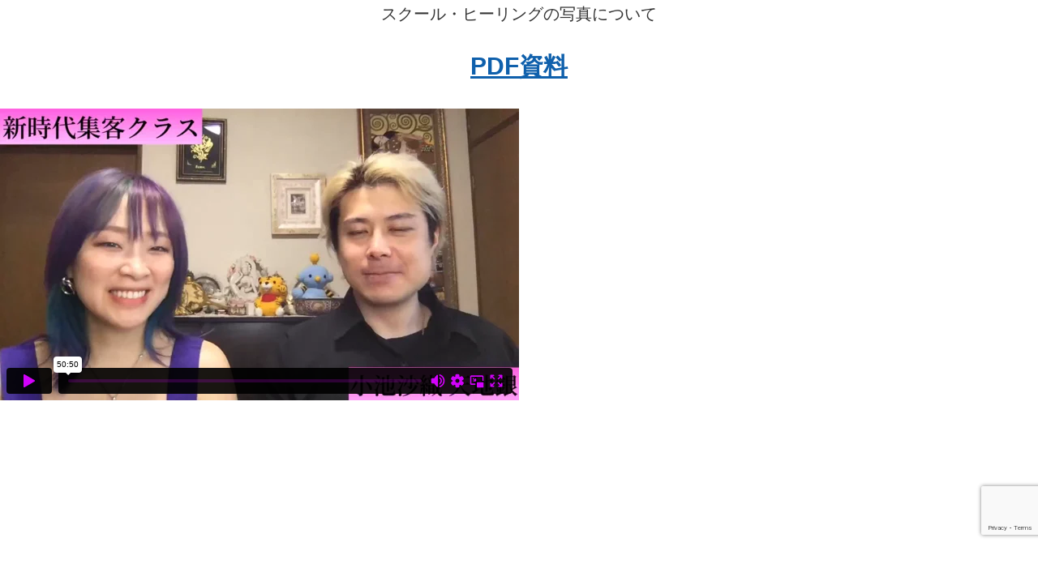

--- FILE ---
content_type: text/html; charset=UTF-8
request_url: https://player.vimeo.com/video/848707957?dnt=1&app_id=122963
body_size: 6472
content:
<!DOCTYPE html>
<html lang="en">
<head>
  <meta charset="utf-8">
  <meta name="viewport" content="width=device-width,initial-scale=1,user-scalable=yes">
  
  <link rel="canonical" href="https://player.vimeo.com/video/848707957">
  <meta name="googlebot" content="noindex,indexifembedded">
  
  
  <title>スクール写真の撮り方 on Vimeo</title>
  <style>
      body, html, .player, .fallback {
          overflow: hidden;
          width: 100%;
          height: 100%;
          margin: 0;
          padding: 0;
      }
      .fallback {
          
              background-color: transparent;
          
      }
      .player.loading { opacity: 0; }
      .fallback iframe {
          position: fixed;
          left: 0;
          top: 0;
          width: 100%;
          height: 100%;
      }
  </style>
  <link rel="modulepreload" href="https://f.vimeocdn.com/p/4.46.25/js/player.module.js" crossorigin="anonymous">
  <link rel="modulepreload" href="https://f.vimeocdn.com/p/4.46.25/js/vendor.module.js" crossorigin="anonymous">
  <link rel="preload" href="https://f.vimeocdn.com/p/4.46.25/css/player.css" as="style">
</head>

<body>


<div class="vp-placeholder">
    <style>
        .vp-placeholder,
        .vp-placeholder-thumb,
        .vp-placeholder-thumb::before,
        .vp-placeholder-thumb::after {
            position: absolute;
            top: 0;
            bottom: 0;
            left: 0;
            right: 0;
        }
        .vp-placeholder {
            visibility: hidden;
            width: 100%;
            max-height: 100%;
            height: calc(1080 / 1920 * 100vw);
            max-width: calc(1920 / 1080 * 100vh);
            margin: auto;
        }
        .vp-placeholder-carousel {
            display: none;
            background-color: #000;
            position: absolute;
            left: 0;
            right: 0;
            bottom: -60px;
            height: 60px;
        }
    </style>

    

    
        <style>
            .vp-placeholder-thumb {
                overflow: hidden;
                width: 100%;
                max-height: 100%;
                margin: auto;
            }
            .vp-placeholder-thumb::before,
            .vp-placeholder-thumb::after {
                content: "";
                display: block;
                filter: blur(7px);
                margin: 0;
                background: url(https://i.vimeocdn.com/video/1702476498-3907dc19968a45894c06ace970cedbc7a3684abcbe63f0611df05b2b4dc58169-d?mw=80&q=85) 50% 50% / contain no-repeat;
            }
            .vp-placeholder-thumb::before {
                 
                margin: -30px;
            }
        </style>
    

    <div class="vp-placeholder-thumb"></div>
    <div class="vp-placeholder-carousel"></div>
    <script>function placeholderInit(t,h,d,s,n,o){var i=t.querySelector(".vp-placeholder"),v=t.querySelector(".vp-placeholder-thumb");if(h){var p=function(){try{return window.self!==window.top}catch(a){return!0}}(),w=200,y=415,r=60;if(!p&&window.innerWidth>=w&&window.innerWidth<y){i.style.bottom=r+"px",i.style.maxHeight="calc(100vh - "+r+"px)",i.style.maxWidth="calc("+n+" / "+o+" * (100vh - "+r+"px))";var f=t.querySelector(".vp-placeholder-carousel");f.style.display="block"}}if(d){var e=new Image;e.onload=function(){var a=n/o,c=e.width/e.height;if(c<=.95*a||c>=1.05*a){var l=i.getBoundingClientRect(),g=l.right-l.left,b=l.bottom-l.top,m=window.innerWidth/g*100,x=window.innerHeight/b*100;v.style.height="calc("+e.height+" / "+e.width+" * "+m+"vw)",v.style.maxWidth="calc("+e.width+" / "+e.height+" * "+x+"vh)"}i.style.visibility="visible"},e.src=s}else i.style.visibility="visible"}
</script>
    <script>placeholderInit(document,  false ,  true , "https://i.vimeocdn.com/video/1702476498-3907dc19968a45894c06ace970cedbc7a3684abcbe63f0611df05b2b4dc58169-d?mw=80\u0026q=85",  1920 ,  1080 );</script>
</div>

<div id="player" class="player"></div>
<script>window.playerConfig = {"cdn_url":"https://f.vimeocdn.com","vimeo_api_url":"api.vimeo.com","request":{"files":{"dash":{"cdns":{"akfire_interconnect_quic":{"avc_url":"https://vod-adaptive-ak.vimeocdn.com/exp=1769894295~acl=%2F6ac65896-95f0-4a3f-bbfc-9f28c612fc4c%2Fpsid%3D7daa46b04a22e56f1e89dd47772554a5f36f0f904b5bf5e6abe6b0cff7a3efce%2F%2A~hmac=2ddb7ffe52aeafe931de66a0b7e6cd128e5737de529f6c2be5f2eedde67bfc95/6ac65896-95f0-4a3f-bbfc-9f28c612fc4c/psid=7daa46b04a22e56f1e89dd47772554a5f36f0f904b5bf5e6abe6b0cff7a3efce/v2/playlist/av/primary/prot/cXNyPTE/playlist.json?omit=av1-hevc\u0026pathsig=8c953e4f~uL8SvixJmzgC0UgS1ZUT7XT-7MTmkxk9XfNELr2VPmY\u0026qsr=1\u0026r=dXM%3D\u0026rh=3ynizM","origin":"gcs","url":"https://vod-adaptive-ak.vimeocdn.com/exp=1769894295~acl=%2F6ac65896-95f0-4a3f-bbfc-9f28c612fc4c%2Fpsid%3D7daa46b04a22e56f1e89dd47772554a5f36f0f904b5bf5e6abe6b0cff7a3efce%2F%2A~hmac=2ddb7ffe52aeafe931de66a0b7e6cd128e5737de529f6c2be5f2eedde67bfc95/6ac65896-95f0-4a3f-bbfc-9f28c612fc4c/psid=7daa46b04a22e56f1e89dd47772554a5f36f0f904b5bf5e6abe6b0cff7a3efce/v2/playlist/av/primary/prot/cXNyPTE/playlist.json?pathsig=8c953e4f~uL8SvixJmzgC0UgS1ZUT7XT-7MTmkxk9XfNELr2VPmY\u0026qsr=1\u0026r=dXM%3D\u0026rh=3ynizM"},"fastly_skyfire":{"avc_url":"https://skyfire.vimeocdn.com/1769894295-0xb80d4eca88773dbd863030eb49436fc7d38e85e5/6ac65896-95f0-4a3f-bbfc-9f28c612fc4c/psid=7daa46b04a22e56f1e89dd47772554a5f36f0f904b5bf5e6abe6b0cff7a3efce/v2/playlist/av/primary/prot/cXNyPTE/playlist.json?omit=av1-hevc\u0026pathsig=8c953e4f~uL8SvixJmzgC0UgS1ZUT7XT-7MTmkxk9XfNELr2VPmY\u0026qsr=1\u0026r=dXM%3D\u0026rh=3ynizM","origin":"gcs","url":"https://skyfire.vimeocdn.com/1769894295-0xb80d4eca88773dbd863030eb49436fc7d38e85e5/6ac65896-95f0-4a3f-bbfc-9f28c612fc4c/psid=7daa46b04a22e56f1e89dd47772554a5f36f0f904b5bf5e6abe6b0cff7a3efce/v2/playlist/av/primary/prot/cXNyPTE/playlist.json?pathsig=8c953e4f~uL8SvixJmzgC0UgS1ZUT7XT-7MTmkxk9XfNELr2VPmY\u0026qsr=1\u0026r=dXM%3D\u0026rh=3ynizM"}},"default_cdn":"akfire_interconnect_quic","separate_av":true,"streams":[{"profile":"f3f6f5f0-2e6b-4e90-994e-842d1feeabc0","id":"00755089-021a-408e-b67e-69248f1abf4b","fps":30,"quality":"720p"},{"profile":"d0b41bac-2bf2-4310-8113-df764d486192","id":"6c1301c9-a0ca-48b4-a7b8-6ad91857ab68","fps":30,"quality":"240p"},{"profile":"5ff7441f-4973-4241-8c2e-976ef4a572b0","id":"cb459c29-92cb-4b3a-a45e-59c1d08a5dd3","fps":30,"quality":"1080p"},{"profile":"c3347cdf-6c91-4ab3-8d56-737128e7a65f","id":"d8d10cb8-b4ce-4e3a-b71b-f3d91000e10e","fps":30,"quality":"360p"},{"profile":"f9e4a5d7-8043-4af3-b231-641ca735a130","id":"e1f512bf-7d0d-4d89-849d-1d0377c73997","fps":30,"quality":"540p"}],"streams_avc":[{"profile":"f9e4a5d7-8043-4af3-b231-641ca735a130","id":"e1f512bf-7d0d-4d89-849d-1d0377c73997","fps":30,"quality":"540p"},{"profile":"f3f6f5f0-2e6b-4e90-994e-842d1feeabc0","id":"00755089-021a-408e-b67e-69248f1abf4b","fps":30,"quality":"720p"},{"profile":"d0b41bac-2bf2-4310-8113-df764d486192","id":"6c1301c9-a0ca-48b4-a7b8-6ad91857ab68","fps":30,"quality":"240p"},{"profile":"5ff7441f-4973-4241-8c2e-976ef4a572b0","id":"cb459c29-92cb-4b3a-a45e-59c1d08a5dd3","fps":30,"quality":"1080p"},{"profile":"c3347cdf-6c91-4ab3-8d56-737128e7a65f","id":"d8d10cb8-b4ce-4e3a-b71b-f3d91000e10e","fps":30,"quality":"360p"}]},"hls":{"cdns":{"akfire_interconnect_quic":{"avc_url":"https://vod-adaptive-ak.vimeocdn.com/exp=1769894295~acl=%2F6ac65896-95f0-4a3f-bbfc-9f28c612fc4c%2Fpsid%3D7daa46b04a22e56f1e89dd47772554a5f36f0f904b5bf5e6abe6b0cff7a3efce%2F%2A~hmac=2ddb7ffe52aeafe931de66a0b7e6cd128e5737de529f6c2be5f2eedde67bfc95/6ac65896-95f0-4a3f-bbfc-9f28c612fc4c/psid=7daa46b04a22e56f1e89dd47772554a5f36f0f904b5bf5e6abe6b0cff7a3efce/v2/playlist/av/primary/prot/cXNyPTE/playlist.m3u8?omit=av1-hevc-opus\u0026pathsig=8c953e4f~kA0Jpakuzj257twGeiCA6bH_8jxNHsJ0pMPZQcFK4vg\u0026qsr=1\u0026r=dXM%3D\u0026rh=3ynizM\u0026sf=fmp4","origin":"gcs","url":"https://vod-adaptive-ak.vimeocdn.com/exp=1769894295~acl=%2F6ac65896-95f0-4a3f-bbfc-9f28c612fc4c%2Fpsid%3D7daa46b04a22e56f1e89dd47772554a5f36f0f904b5bf5e6abe6b0cff7a3efce%2F%2A~hmac=2ddb7ffe52aeafe931de66a0b7e6cd128e5737de529f6c2be5f2eedde67bfc95/6ac65896-95f0-4a3f-bbfc-9f28c612fc4c/psid=7daa46b04a22e56f1e89dd47772554a5f36f0f904b5bf5e6abe6b0cff7a3efce/v2/playlist/av/primary/prot/cXNyPTE/playlist.m3u8?omit=opus\u0026pathsig=8c953e4f~kA0Jpakuzj257twGeiCA6bH_8jxNHsJ0pMPZQcFK4vg\u0026qsr=1\u0026r=dXM%3D\u0026rh=3ynizM\u0026sf=fmp4"},"fastly_skyfire":{"avc_url":"https://skyfire.vimeocdn.com/1769894295-0xb80d4eca88773dbd863030eb49436fc7d38e85e5/6ac65896-95f0-4a3f-bbfc-9f28c612fc4c/psid=7daa46b04a22e56f1e89dd47772554a5f36f0f904b5bf5e6abe6b0cff7a3efce/v2/playlist/av/primary/prot/cXNyPTE/playlist.m3u8?omit=av1-hevc-opus\u0026pathsig=8c953e4f~kA0Jpakuzj257twGeiCA6bH_8jxNHsJ0pMPZQcFK4vg\u0026qsr=1\u0026r=dXM%3D\u0026rh=3ynizM\u0026sf=fmp4","origin":"gcs","url":"https://skyfire.vimeocdn.com/1769894295-0xb80d4eca88773dbd863030eb49436fc7d38e85e5/6ac65896-95f0-4a3f-bbfc-9f28c612fc4c/psid=7daa46b04a22e56f1e89dd47772554a5f36f0f904b5bf5e6abe6b0cff7a3efce/v2/playlist/av/primary/prot/cXNyPTE/playlist.m3u8?omit=opus\u0026pathsig=8c953e4f~kA0Jpakuzj257twGeiCA6bH_8jxNHsJ0pMPZQcFK4vg\u0026qsr=1\u0026r=dXM%3D\u0026rh=3ynizM\u0026sf=fmp4"}},"default_cdn":"akfire_interconnect_quic","separate_av":true}},"file_codecs":{"av1":[],"avc":["e1f512bf-7d0d-4d89-849d-1d0377c73997","00755089-021a-408e-b67e-69248f1abf4b","6c1301c9-a0ca-48b4-a7b8-6ad91857ab68","cb459c29-92cb-4b3a-a45e-59c1d08a5dd3","d8d10cb8-b4ce-4e3a-b71b-f3d91000e10e"],"hevc":{"dvh1":[],"hdr":[],"sdr":[]}},"lang":"en","referrer":"https://samuharamichelle.com/clp/how-to-take-school-photos/","cookie_domain":".vimeo.com","signature":"ce4c17bd271ed3f386e72837b4f361c5","timestamp":1769882095,"expires":12200,"thumb_preview":{"url":"https://videoapi-sprites.vimeocdn.com/video-sprites/image/c01b824f-294e-47f9-9783-4f65fca05489.0.jpeg?ClientID=sulu\u0026Expires=1769885695\u0026Signature=973fb8c08b648fad6279c8f3efd0629bca7e44df","height":2640,"width":4686,"frame_height":240,"frame_width":426,"columns":11,"frames":120},"currency":"USD","session":"29d48634d3d300e35f69cf54707120932e91353d1769882095","cookie":{"volume":1,"quality":null,"hd":0,"captions":null,"transcript":null,"captions_styles":{"color":null,"fontSize":null,"fontFamily":null,"fontOpacity":null,"bgOpacity":null,"windowColor":null,"windowOpacity":null,"bgColor":null,"edgeStyle":null},"audio_language":null,"audio_kind":null,"qoe_survey_vote":0},"build":{"backend":"31e9776","js":"4.46.25"},"urls":{"js":"https://f.vimeocdn.com/p/4.46.25/js/player.js","js_base":"https://f.vimeocdn.com/p/4.46.25/js","js_module":"https://f.vimeocdn.com/p/4.46.25/js/player.module.js","js_vendor_module":"https://f.vimeocdn.com/p/4.46.25/js/vendor.module.js","locales_js":{"de-DE":"https://f.vimeocdn.com/p/4.46.25/js/player.de-DE.js","en":"https://f.vimeocdn.com/p/4.46.25/js/player.js","es":"https://f.vimeocdn.com/p/4.46.25/js/player.es.js","fr-FR":"https://f.vimeocdn.com/p/4.46.25/js/player.fr-FR.js","ja-JP":"https://f.vimeocdn.com/p/4.46.25/js/player.ja-JP.js","ko-KR":"https://f.vimeocdn.com/p/4.46.25/js/player.ko-KR.js","pt-BR":"https://f.vimeocdn.com/p/4.46.25/js/player.pt-BR.js","zh-CN":"https://f.vimeocdn.com/p/4.46.25/js/player.zh-CN.js"},"ambisonics_js":"https://f.vimeocdn.com/p/external/ambisonics.min.js","barebone_js":"https://f.vimeocdn.com/p/4.46.25/js/barebone.js","chromeless_js":"https://f.vimeocdn.com/p/4.46.25/js/chromeless.js","three_js":"https://f.vimeocdn.com/p/external/three.rvimeo.min.js","hive_sdk":"https://f.vimeocdn.com/p/external/hive-sdk.js","hive_interceptor":"https://f.vimeocdn.com/p/external/hive-interceptor.js","proxy":"https://player.vimeo.com/static/proxy.html","css":"https://f.vimeocdn.com/p/4.46.25/css/player.css","chromeless_css":"https://f.vimeocdn.com/p/4.46.25/css/chromeless.css","fresnel":"https://arclight.vimeo.com/add/player-stats","player_telemetry_url":"https://arclight.vimeo.com/player-events","telemetry_base":"https://lensflare.vimeo.com"},"flags":{"plays":1,"dnt":1,"autohide_controls":0,"preload_video":"metadata_on_hover","qoe_survey_forced":0,"ai_widget":0,"ecdn_delta_updates":0,"disable_mms":0,"check_clip_skipping_forward":0},"country":"US","client":{"ip":"3.138.68.79"},"ab_tests":{"cross_origin_texttracks":{"group":"variant","track":false,"data":null}},"atid":"2652330236.1769882095","ai_widget_signature":"45dbf094118286690ecdf5c1e2322d08ab3d34823bfd15fcfa8a577321b59971_1769885695","config_refresh_url":"https://player.vimeo.com/video/848707957/config/request?atid=2652330236.1769882095\u0026expires=12200\u0026referrer=https%3A%2F%2Fsamuharamichelle.com%2Fclp%2Fhow-to-take-school-photos%2F\u0026session=29d48634d3d300e35f69cf54707120932e91353d1769882095\u0026signature=ce4c17bd271ed3f386e72837b4f361c5\u0026time=1769882095\u0026v=1"},"player_url":"player.vimeo.com","video":{"id":848707957,"title":"スクール写真の撮り方","width":1920,"height":1080,"duration":3050,"url":"","share_url":"https://vimeo.com/848707957","embed_code":"\u003ciframe title=\"vimeo-player\" src=\"https://player.vimeo.com/video/848707957?h=07328661a3\" width=\"640\" height=\"360\" frameborder=\"0\" referrerpolicy=\"strict-origin-when-cross-origin\" allow=\"autoplay; fullscreen; picture-in-picture; clipboard-write; encrypted-media; web-share\"   allowfullscreen\u003e\u003c/iframe\u003e","default_to_hd":0,"privacy":"disable","embed_permission":"public","thumbnail_url":"https://i.vimeocdn.com/video/1702476498-3907dc19968a45894c06ace970cedbc7a3684abcbe63f0611df05b2b4dc58169-d","owner":{"id":145386171,"name":"Koike Saori","img":"https://i.vimeocdn.com/portrait/defaults-blue_60x60?region=us","img_2x":"https://i.vimeocdn.com/portrait/defaults-blue_60x60?region=us","url":"https://vimeo.com/user145386171","account_type":"pro"},"spatial":0,"live_event":null,"version":{"current":null,"available":[{"id":764002371,"file_id":3638643798,"is_current":true}]},"unlisted_hash":null,"rating":{"id":3},"fps":30,"bypass_token":"eyJ0eXAiOiJKV1QiLCJhbGciOiJIUzI1NiJ9.eyJjbGlwX2lkIjo4NDg3MDc5NTcsImV4cCI6MTc2OTg5NDMwMH0.d0cqLXmxy_SALZXaoFdMPgEXTNYywhjo6CpNV74iBKo","channel_layout":"stereo","ai":0,"locale":""},"user":{"id":0,"team_id":0,"team_origin_user_id":0,"account_type":"none","liked":0,"watch_later":0,"owner":0,"mod":0,"logged_in":0,"private_mode_enabled":0,"vimeo_api_client_token":"eyJhbGciOiJIUzI1NiIsInR5cCI6IkpXVCJ9.eyJzZXNzaW9uX2lkIjoiMjlkNDg2MzRkM2QzMDBlMzVmNjljZjU0NzA3MTIwOTMyZTkxMzUzZDE3Njk4ODIwOTUiLCJleHAiOjE3Njk4OTQyOTUsImFwcF9pZCI6MTE4MzU5LCJzY29wZXMiOiJwdWJsaWMgc3RhdHMifQ.ZFUs5sH9mDC_pgAYVVpbRL6Ei7OaDmLOLfQayEK9M8A"},"view":1,"vimeo_url":"vimeo.com","embed":{"audio_track":"","autoplay":0,"autopause":1,"dnt":1,"editor":0,"keyboard":1,"log_plays":1,"loop":0,"muted":0,"on_site":0,"texttrack":"","transparent":1,"outro":"videos","playsinline":1,"quality":null,"player_id":"","api":null,"app_id":"122963","color":"da00f7","color_one":"000000","color_two":"da00f7","color_three":"d202fb","color_four":"000000","context":"embed.main","settings":{"auto_pip":1,"badge":0,"byline":0,"collections":0,"color":0,"force_color_one":0,"force_color_two":0,"force_color_three":0,"force_color_four":0,"embed":0,"fullscreen":1,"like":0,"logo":0,"playbar":1,"portrait":0,"pip":1,"share":0,"spatial_compass":0,"spatial_label":0,"speed":1,"title":0,"volume":1,"watch_later":0,"watch_full_video":1,"controls":1,"airplay":1,"audio_tracks":1,"chapters":1,"chromecast":1,"cc":1,"transcript":1,"quality":1,"play_button_position":0,"ask_ai":0,"skipping_forward":1,"debug_payload_collection_policy":"default"},"create_interactive":{"has_create_interactive":false,"viddata_url":""},"min_quality":null,"max_quality":null,"initial_quality":null,"prefer_mms":1}}</script>
<script>const fullscreenSupported="exitFullscreen"in document||"webkitExitFullscreen"in document||"webkitCancelFullScreen"in document||"mozCancelFullScreen"in document||"msExitFullscreen"in document||"webkitEnterFullScreen"in document.createElement("video");var isIE=checkIE(window.navigator.userAgent),incompatibleBrowser=!fullscreenSupported||isIE;window.noModuleLoading=!1,window.dynamicImportSupported=!1,window.cssLayersSupported=typeof CSSLayerBlockRule<"u",window.isInIFrame=function(){try{return window.self!==window.top}catch(e){return!0}}(),!window.isInIFrame&&/twitter/i.test(navigator.userAgent)&&window.playerConfig.video.url&&(window.location=window.playerConfig.video.url),window.playerConfig.request.lang&&document.documentElement.setAttribute("lang",window.playerConfig.request.lang),window.loadScript=function(e){var n=document.getElementsByTagName("script")[0];n&&n.parentNode?n.parentNode.insertBefore(e,n):document.head.appendChild(e)},window.loadVUID=function(){if(!window.playerConfig.request.flags.dnt&&!window.playerConfig.embed.dnt){window._vuid=[["pid",window.playerConfig.request.session]];var e=document.createElement("script");e.async=!0,e.src=window.playerConfig.request.urls.vuid_js,window.loadScript(e)}},window.loadCSS=function(e,n){var i={cssDone:!1,startTime:new Date().getTime(),link:e.createElement("link")};return i.link.rel="stylesheet",i.link.href=n,e.getElementsByTagName("head")[0].appendChild(i.link),i.link.onload=function(){i.cssDone=!0},i},window.loadLegacyJS=function(e,n){if(incompatibleBrowser){var i=e.querySelector(".vp-placeholder");i&&i.parentNode&&i.parentNode.removeChild(i);let a=`/video/${window.playerConfig.video.id}/fallback`;window.playerConfig.request.referrer&&(a+=`?referrer=${window.playerConfig.request.referrer}`),n.innerHTML=`<div class="fallback"><iframe title="unsupported message" src="${a}" frameborder="0"></iframe></div>`}else{n.className="player loading";var t=window.loadCSS(e,window.playerConfig.request.urls.css),r=e.createElement("script"),o=!1;r.src=window.playerConfig.request.urls.js,window.loadScript(r),r["onreadystatechange"in r?"onreadystatechange":"onload"]=function(){!o&&(!this.readyState||this.readyState==="loaded"||this.readyState==="complete")&&(o=!0,playerObject=new VimeoPlayer(n,window.playerConfig,t.cssDone||{link:t.link,startTime:t.startTime}))},window.loadVUID()}};function checkIE(e){e=e&&e.toLowerCase?e.toLowerCase():"";function n(r){return r=r.toLowerCase(),new RegExp(r).test(e);return browserRegEx}var i=n("msie")?parseFloat(e.replace(/^.*msie (\d+).*$/,"$1")):!1,t=n("trident")?parseFloat(e.replace(/^.*trident\/(\d+)\.(\d+).*$/,"$1.$2"))+4:!1;return i||t}
</script>
<script nomodule>
  window.noModuleLoading = true;
  var playerEl = document.getElementById('player');
  window.loadLegacyJS(document, playerEl);
</script>
<script type="module">try{import("").catch(()=>{})}catch(t){}window.dynamicImportSupported=!0;
</script>
<script type="module">if(!window.dynamicImportSupported||!window.cssLayersSupported){if(!window.noModuleLoading){window.noModuleLoading=!0;var playerEl=document.getElementById("player");window.loadLegacyJS(document,playerEl)}var moduleScriptLoader=document.getElementById("js-module-block");moduleScriptLoader&&moduleScriptLoader.parentElement.removeChild(moduleScriptLoader)}
</script>
<script type="module" id="js-module-block">if(!window.noModuleLoading&&window.dynamicImportSupported&&window.cssLayersSupported){const n=document.getElementById("player"),e=window.loadCSS(document,window.playerConfig.request.urls.css);import(window.playerConfig.request.urls.js_module).then(function(o){new o.VimeoPlayer(n,window.playerConfig,e.cssDone||{link:e.link,startTime:e.startTime}),window.loadVUID()}).catch(function(o){throw/TypeError:[A-z ]+import[A-z ]+module/gi.test(o)&&window.loadLegacyJS(document,n),o})}
</script>

<script type="application/ld+json">{"embedUrl":"https://player.vimeo.com/video/848707957?h=07328661a3","thumbnailUrl":"https://i.vimeocdn.com/video/1702476498-3907dc19968a45894c06ace970cedbc7a3684abcbe63f0611df05b2b4dc58169-d?f=webp","name":"スクール写真の撮り方","description":"This is \"スクール写真の撮り方\" by \"Koike Saori\" on Vimeo, the home for high quality videos and the people who love them.","duration":"PT3050S","uploadDate":"2023-07-26T08:52:43-04:00","@context":"https://schema.org/","@type":"VideoObject"}</script>

</body>
</html>


--- FILE ---
content_type: text/html; charset=utf-8
request_url: https://www.google.com/recaptcha/api2/anchor?ar=1&k=6LcSMMYmAAAAAKaz4fZbOmhnJFdUcJm7aZVUhWEP&co=aHR0cHM6Ly9zYW11aGFyYW1pY2hlbGxlLmNvbTo0NDM.&hl=en&v=N67nZn4AqZkNcbeMu4prBgzg&size=invisible&anchor-ms=20000&execute-ms=30000&cb=5fs8noxiz0w2
body_size: 48845
content:
<!DOCTYPE HTML><html dir="ltr" lang="en"><head><meta http-equiv="Content-Type" content="text/html; charset=UTF-8">
<meta http-equiv="X-UA-Compatible" content="IE=edge">
<title>reCAPTCHA</title>
<style type="text/css">
/* cyrillic-ext */
@font-face {
  font-family: 'Roboto';
  font-style: normal;
  font-weight: 400;
  font-stretch: 100%;
  src: url(//fonts.gstatic.com/s/roboto/v48/KFO7CnqEu92Fr1ME7kSn66aGLdTylUAMa3GUBHMdazTgWw.woff2) format('woff2');
  unicode-range: U+0460-052F, U+1C80-1C8A, U+20B4, U+2DE0-2DFF, U+A640-A69F, U+FE2E-FE2F;
}
/* cyrillic */
@font-face {
  font-family: 'Roboto';
  font-style: normal;
  font-weight: 400;
  font-stretch: 100%;
  src: url(//fonts.gstatic.com/s/roboto/v48/KFO7CnqEu92Fr1ME7kSn66aGLdTylUAMa3iUBHMdazTgWw.woff2) format('woff2');
  unicode-range: U+0301, U+0400-045F, U+0490-0491, U+04B0-04B1, U+2116;
}
/* greek-ext */
@font-face {
  font-family: 'Roboto';
  font-style: normal;
  font-weight: 400;
  font-stretch: 100%;
  src: url(//fonts.gstatic.com/s/roboto/v48/KFO7CnqEu92Fr1ME7kSn66aGLdTylUAMa3CUBHMdazTgWw.woff2) format('woff2');
  unicode-range: U+1F00-1FFF;
}
/* greek */
@font-face {
  font-family: 'Roboto';
  font-style: normal;
  font-weight: 400;
  font-stretch: 100%;
  src: url(//fonts.gstatic.com/s/roboto/v48/KFO7CnqEu92Fr1ME7kSn66aGLdTylUAMa3-UBHMdazTgWw.woff2) format('woff2');
  unicode-range: U+0370-0377, U+037A-037F, U+0384-038A, U+038C, U+038E-03A1, U+03A3-03FF;
}
/* math */
@font-face {
  font-family: 'Roboto';
  font-style: normal;
  font-weight: 400;
  font-stretch: 100%;
  src: url(//fonts.gstatic.com/s/roboto/v48/KFO7CnqEu92Fr1ME7kSn66aGLdTylUAMawCUBHMdazTgWw.woff2) format('woff2');
  unicode-range: U+0302-0303, U+0305, U+0307-0308, U+0310, U+0312, U+0315, U+031A, U+0326-0327, U+032C, U+032F-0330, U+0332-0333, U+0338, U+033A, U+0346, U+034D, U+0391-03A1, U+03A3-03A9, U+03B1-03C9, U+03D1, U+03D5-03D6, U+03F0-03F1, U+03F4-03F5, U+2016-2017, U+2034-2038, U+203C, U+2040, U+2043, U+2047, U+2050, U+2057, U+205F, U+2070-2071, U+2074-208E, U+2090-209C, U+20D0-20DC, U+20E1, U+20E5-20EF, U+2100-2112, U+2114-2115, U+2117-2121, U+2123-214F, U+2190, U+2192, U+2194-21AE, U+21B0-21E5, U+21F1-21F2, U+21F4-2211, U+2213-2214, U+2216-22FF, U+2308-230B, U+2310, U+2319, U+231C-2321, U+2336-237A, U+237C, U+2395, U+239B-23B7, U+23D0, U+23DC-23E1, U+2474-2475, U+25AF, U+25B3, U+25B7, U+25BD, U+25C1, U+25CA, U+25CC, U+25FB, U+266D-266F, U+27C0-27FF, U+2900-2AFF, U+2B0E-2B11, U+2B30-2B4C, U+2BFE, U+3030, U+FF5B, U+FF5D, U+1D400-1D7FF, U+1EE00-1EEFF;
}
/* symbols */
@font-face {
  font-family: 'Roboto';
  font-style: normal;
  font-weight: 400;
  font-stretch: 100%;
  src: url(//fonts.gstatic.com/s/roboto/v48/KFO7CnqEu92Fr1ME7kSn66aGLdTylUAMaxKUBHMdazTgWw.woff2) format('woff2');
  unicode-range: U+0001-000C, U+000E-001F, U+007F-009F, U+20DD-20E0, U+20E2-20E4, U+2150-218F, U+2190, U+2192, U+2194-2199, U+21AF, U+21E6-21F0, U+21F3, U+2218-2219, U+2299, U+22C4-22C6, U+2300-243F, U+2440-244A, U+2460-24FF, U+25A0-27BF, U+2800-28FF, U+2921-2922, U+2981, U+29BF, U+29EB, U+2B00-2BFF, U+4DC0-4DFF, U+FFF9-FFFB, U+10140-1018E, U+10190-1019C, U+101A0, U+101D0-101FD, U+102E0-102FB, U+10E60-10E7E, U+1D2C0-1D2D3, U+1D2E0-1D37F, U+1F000-1F0FF, U+1F100-1F1AD, U+1F1E6-1F1FF, U+1F30D-1F30F, U+1F315, U+1F31C, U+1F31E, U+1F320-1F32C, U+1F336, U+1F378, U+1F37D, U+1F382, U+1F393-1F39F, U+1F3A7-1F3A8, U+1F3AC-1F3AF, U+1F3C2, U+1F3C4-1F3C6, U+1F3CA-1F3CE, U+1F3D4-1F3E0, U+1F3ED, U+1F3F1-1F3F3, U+1F3F5-1F3F7, U+1F408, U+1F415, U+1F41F, U+1F426, U+1F43F, U+1F441-1F442, U+1F444, U+1F446-1F449, U+1F44C-1F44E, U+1F453, U+1F46A, U+1F47D, U+1F4A3, U+1F4B0, U+1F4B3, U+1F4B9, U+1F4BB, U+1F4BF, U+1F4C8-1F4CB, U+1F4D6, U+1F4DA, U+1F4DF, U+1F4E3-1F4E6, U+1F4EA-1F4ED, U+1F4F7, U+1F4F9-1F4FB, U+1F4FD-1F4FE, U+1F503, U+1F507-1F50B, U+1F50D, U+1F512-1F513, U+1F53E-1F54A, U+1F54F-1F5FA, U+1F610, U+1F650-1F67F, U+1F687, U+1F68D, U+1F691, U+1F694, U+1F698, U+1F6AD, U+1F6B2, U+1F6B9-1F6BA, U+1F6BC, U+1F6C6-1F6CF, U+1F6D3-1F6D7, U+1F6E0-1F6EA, U+1F6F0-1F6F3, U+1F6F7-1F6FC, U+1F700-1F7FF, U+1F800-1F80B, U+1F810-1F847, U+1F850-1F859, U+1F860-1F887, U+1F890-1F8AD, U+1F8B0-1F8BB, U+1F8C0-1F8C1, U+1F900-1F90B, U+1F93B, U+1F946, U+1F984, U+1F996, U+1F9E9, U+1FA00-1FA6F, U+1FA70-1FA7C, U+1FA80-1FA89, U+1FA8F-1FAC6, U+1FACE-1FADC, U+1FADF-1FAE9, U+1FAF0-1FAF8, U+1FB00-1FBFF;
}
/* vietnamese */
@font-face {
  font-family: 'Roboto';
  font-style: normal;
  font-weight: 400;
  font-stretch: 100%;
  src: url(//fonts.gstatic.com/s/roboto/v48/KFO7CnqEu92Fr1ME7kSn66aGLdTylUAMa3OUBHMdazTgWw.woff2) format('woff2');
  unicode-range: U+0102-0103, U+0110-0111, U+0128-0129, U+0168-0169, U+01A0-01A1, U+01AF-01B0, U+0300-0301, U+0303-0304, U+0308-0309, U+0323, U+0329, U+1EA0-1EF9, U+20AB;
}
/* latin-ext */
@font-face {
  font-family: 'Roboto';
  font-style: normal;
  font-weight: 400;
  font-stretch: 100%;
  src: url(//fonts.gstatic.com/s/roboto/v48/KFO7CnqEu92Fr1ME7kSn66aGLdTylUAMa3KUBHMdazTgWw.woff2) format('woff2');
  unicode-range: U+0100-02BA, U+02BD-02C5, U+02C7-02CC, U+02CE-02D7, U+02DD-02FF, U+0304, U+0308, U+0329, U+1D00-1DBF, U+1E00-1E9F, U+1EF2-1EFF, U+2020, U+20A0-20AB, U+20AD-20C0, U+2113, U+2C60-2C7F, U+A720-A7FF;
}
/* latin */
@font-face {
  font-family: 'Roboto';
  font-style: normal;
  font-weight: 400;
  font-stretch: 100%;
  src: url(//fonts.gstatic.com/s/roboto/v48/KFO7CnqEu92Fr1ME7kSn66aGLdTylUAMa3yUBHMdazQ.woff2) format('woff2');
  unicode-range: U+0000-00FF, U+0131, U+0152-0153, U+02BB-02BC, U+02C6, U+02DA, U+02DC, U+0304, U+0308, U+0329, U+2000-206F, U+20AC, U+2122, U+2191, U+2193, U+2212, U+2215, U+FEFF, U+FFFD;
}
/* cyrillic-ext */
@font-face {
  font-family: 'Roboto';
  font-style: normal;
  font-weight: 500;
  font-stretch: 100%;
  src: url(//fonts.gstatic.com/s/roboto/v48/KFO7CnqEu92Fr1ME7kSn66aGLdTylUAMa3GUBHMdazTgWw.woff2) format('woff2');
  unicode-range: U+0460-052F, U+1C80-1C8A, U+20B4, U+2DE0-2DFF, U+A640-A69F, U+FE2E-FE2F;
}
/* cyrillic */
@font-face {
  font-family: 'Roboto';
  font-style: normal;
  font-weight: 500;
  font-stretch: 100%;
  src: url(//fonts.gstatic.com/s/roboto/v48/KFO7CnqEu92Fr1ME7kSn66aGLdTylUAMa3iUBHMdazTgWw.woff2) format('woff2');
  unicode-range: U+0301, U+0400-045F, U+0490-0491, U+04B0-04B1, U+2116;
}
/* greek-ext */
@font-face {
  font-family: 'Roboto';
  font-style: normal;
  font-weight: 500;
  font-stretch: 100%;
  src: url(//fonts.gstatic.com/s/roboto/v48/KFO7CnqEu92Fr1ME7kSn66aGLdTylUAMa3CUBHMdazTgWw.woff2) format('woff2');
  unicode-range: U+1F00-1FFF;
}
/* greek */
@font-face {
  font-family: 'Roboto';
  font-style: normal;
  font-weight: 500;
  font-stretch: 100%;
  src: url(//fonts.gstatic.com/s/roboto/v48/KFO7CnqEu92Fr1ME7kSn66aGLdTylUAMa3-UBHMdazTgWw.woff2) format('woff2');
  unicode-range: U+0370-0377, U+037A-037F, U+0384-038A, U+038C, U+038E-03A1, U+03A3-03FF;
}
/* math */
@font-face {
  font-family: 'Roboto';
  font-style: normal;
  font-weight: 500;
  font-stretch: 100%;
  src: url(//fonts.gstatic.com/s/roboto/v48/KFO7CnqEu92Fr1ME7kSn66aGLdTylUAMawCUBHMdazTgWw.woff2) format('woff2');
  unicode-range: U+0302-0303, U+0305, U+0307-0308, U+0310, U+0312, U+0315, U+031A, U+0326-0327, U+032C, U+032F-0330, U+0332-0333, U+0338, U+033A, U+0346, U+034D, U+0391-03A1, U+03A3-03A9, U+03B1-03C9, U+03D1, U+03D5-03D6, U+03F0-03F1, U+03F4-03F5, U+2016-2017, U+2034-2038, U+203C, U+2040, U+2043, U+2047, U+2050, U+2057, U+205F, U+2070-2071, U+2074-208E, U+2090-209C, U+20D0-20DC, U+20E1, U+20E5-20EF, U+2100-2112, U+2114-2115, U+2117-2121, U+2123-214F, U+2190, U+2192, U+2194-21AE, U+21B0-21E5, U+21F1-21F2, U+21F4-2211, U+2213-2214, U+2216-22FF, U+2308-230B, U+2310, U+2319, U+231C-2321, U+2336-237A, U+237C, U+2395, U+239B-23B7, U+23D0, U+23DC-23E1, U+2474-2475, U+25AF, U+25B3, U+25B7, U+25BD, U+25C1, U+25CA, U+25CC, U+25FB, U+266D-266F, U+27C0-27FF, U+2900-2AFF, U+2B0E-2B11, U+2B30-2B4C, U+2BFE, U+3030, U+FF5B, U+FF5D, U+1D400-1D7FF, U+1EE00-1EEFF;
}
/* symbols */
@font-face {
  font-family: 'Roboto';
  font-style: normal;
  font-weight: 500;
  font-stretch: 100%;
  src: url(//fonts.gstatic.com/s/roboto/v48/KFO7CnqEu92Fr1ME7kSn66aGLdTylUAMaxKUBHMdazTgWw.woff2) format('woff2');
  unicode-range: U+0001-000C, U+000E-001F, U+007F-009F, U+20DD-20E0, U+20E2-20E4, U+2150-218F, U+2190, U+2192, U+2194-2199, U+21AF, U+21E6-21F0, U+21F3, U+2218-2219, U+2299, U+22C4-22C6, U+2300-243F, U+2440-244A, U+2460-24FF, U+25A0-27BF, U+2800-28FF, U+2921-2922, U+2981, U+29BF, U+29EB, U+2B00-2BFF, U+4DC0-4DFF, U+FFF9-FFFB, U+10140-1018E, U+10190-1019C, U+101A0, U+101D0-101FD, U+102E0-102FB, U+10E60-10E7E, U+1D2C0-1D2D3, U+1D2E0-1D37F, U+1F000-1F0FF, U+1F100-1F1AD, U+1F1E6-1F1FF, U+1F30D-1F30F, U+1F315, U+1F31C, U+1F31E, U+1F320-1F32C, U+1F336, U+1F378, U+1F37D, U+1F382, U+1F393-1F39F, U+1F3A7-1F3A8, U+1F3AC-1F3AF, U+1F3C2, U+1F3C4-1F3C6, U+1F3CA-1F3CE, U+1F3D4-1F3E0, U+1F3ED, U+1F3F1-1F3F3, U+1F3F5-1F3F7, U+1F408, U+1F415, U+1F41F, U+1F426, U+1F43F, U+1F441-1F442, U+1F444, U+1F446-1F449, U+1F44C-1F44E, U+1F453, U+1F46A, U+1F47D, U+1F4A3, U+1F4B0, U+1F4B3, U+1F4B9, U+1F4BB, U+1F4BF, U+1F4C8-1F4CB, U+1F4D6, U+1F4DA, U+1F4DF, U+1F4E3-1F4E6, U+1F4EA-1F4ED, U+1F4F7, U+1F4F9-1F4FB, U+1F4FD-1F4FE, U+1F503, U+1F507-1F50B, U+1F50D, U+1F512-1F513, U+1F53E-1F54A, U+1F54F-1F5FA, U+1F610, U+1F650-1F67F, U+1F687, U+1F68D, U+1F691, U+1F694, U+1F698, U+1F6AD, U+1F6B2, U+1F6B9-1F6BA, U+1F6BC, U+1F6C6-1F6CF, U+1F6D3-1F6D7, U+1F6E0-1F6EA, U+1F6F0-1F6F3, U+1F6F7-1F6FC, U+1F700-1F7FF, U+1F800-1F80B, U+1F810-1F847, U+1F850-1F859, U+1F860-1F887, U+1F890-1F8AD, U+1F8B0-1F8BB, U+1F8C0-1F8C1, U+1F900-1F90B, U+1F93B, U+1F946, U+1F984, U+1F996, U+1F9E9, U+1FA00-1FA6F, U+1FA70-1FA7C, U+1FA80-1FA89, U+1FA8F-1FAC6, U+1FACE-1FADC, U+1FADF-1FAE9, U+1FAF0-1FAF8, U+1FB00-1FBFF;
}
/* vietnamese */
@font-face {
  font-family: 'Roboto';
  font-style: normal;
  font-weight: 500;
  font-stretch: 100%;
  src: url(//fonts.gstatic.com/s/roboto/v48/KFO7CnqEu92Fr1ME7kSn66aGLdTylUAMa3OUBHMdazTgWw.woff2) format('woff2');
  unicode-range: U+0102-0103, U+0110-0111, U+0128-0129, U+0168-0169, U+01A0-01A1, U+01AF-01B0, U+0300-0301, U+0303-0304, U+0308-0309, U+0323, U+0329, U+1EA0-1EF9, U+20AB;
}
/* latin-ext */
@font-face {
  font-family: 'Roboto';
  font-style: normal;
  font-weight: 500;
  font-stretch: 100%;
  src: url(//fonts.gstatic.com/s/roboto/v48/KFO7CnqEu92Fr1ME7kSn66aGLdTylUAMa3KUBHMdazTgWw.woff2) format('woff2');
  unicode-range: U+0100-02BA, U+02BD-02C5, U+02C7-02CC, U+02CE-02D7, U+02DD-02FF, U+0304, U+0308, U+0329, U+1D00-1DBF, U+1E00-1E9F, U+1EF2-1EFF, U+2020, U+20A0-20AB, U+20AD-20C0, U+2113, U+2C60-2C7F, U+A720-A7FF;
}
/* latin */
@font-face {
  font-family: 'Roboto';
  font-style: normal;
  font-weight: 500;
  font-stretch: 100%;
  src: url(//fonts.gstatic.com/s/roboto/v48/KFO7CnqEu92Fr1ME7kSn66aGLdTylUAMa3yUBHMdazQ.woff2) format('woff2');
  unicode-range: U+0000-00FF, U+0131, U+0152-0153, U+02BB-02BC, U+02C6, U+02DA, U+02DC, U+0304, U+0308, U+0329, U+2000-206F, U+20AC, U+2122, U+2191, U+2193, U+2212, U+2215, U+FEFF, U+FFFD;
}
/* cyrillic-ext */
@font-face {
  font-family: 'Roboto';
  font-style: normal;
  font-weight: 900;
  font-stretch: 100%;
  src: url(//fonts.gstatic.com/s/roboto/v48/KFO7CnqEu92Fr1ME7kSn66aGLdTylUAMa3GUBHMdazTgWw.woff2) format('woff2');
  unicode-range: U+0460-052F, U+1C80-1C8A, U+20B4, U+2DE0-2DFF, U+A640-A69F, U+FE2E-FE2F;
}
/* cyrillic */
@font-face {
  font-family: 'Roboto';
  font-style: normal;
  font-weight: 900;
  font-stretch: 100%;
  src: url(//fonts.gstatic.com/s/roboto/v48/KFO7CnqEu92Fr1ME7kSn66aGLdTylUAMa3iUBHMdazTgWw.woff2) format('woff2');
  unicode-range: U+0301, U+0400-045F, U+0490-0491, U+04B0-04B1, U+2116;
}
/* greek-ext */
@font-face {
  font-family: 'Roboto';
  font-style: normal;
  font-weight: 900;
  font-stretch: 100%;
  src: url(//fonts.gstatic.com/s/roboto/v48/KFO7CnqEu92Fr1ME7kSn66aGLdTylUAMa3CUBHMdazTgWw.woff2) format('woff2');
  unicode-range: U+1F00-1FFF;
}
/* greek */
@font-face {
  font-family: 'Roboto';
  font-style: normal;
  font-weight: 900;
  font-stretch: 100%;
  src: url(//fonts.gstatic.com/s/roboto/v48/KFO7CnqEu92Fr1ME7kSn66aGLdTylUAMa3-UBHMdazTgWw.woff2) format('woff2');
  unicode-range: U+0370-0377, U+037A-037F, U+0384-038A, U+038C, U+038E-03A1, U+03A3-03FF;
}
/* math */
@font-face {
  font-family: 'Roboto';
  font-style: normal;
  font-weight: 900;
  font-stretch: 100%;
  src: url(//fonts.gstatic.com/s/roboto/v48/KFO7CnqEu92Fr1ME7kSn66aGLdTylUAMawCUBHMdazTgWw.woff2) format('woff2');
  unicode-range: U+0302-0303, U+0305, U+0307-0308, U+0310, U+0312, U+0315, U+031A, U+0326-0327, U+032C, U+032F-0330, U+0332-0333, U+0338, U+033A, U+0346, U+034D, U+0391-03A1, U+03A3-03A9, U+03B1-03C9, U+03D1, U+03D5-03D6, U+03F0-03F1, U+03F4-03F5, U+2016-2017, U+2034-2038, U+203C, U+2040, U+2043, U+2047, U+2050, U+2057, U+205F, U+2070-2071, U+2074-208E, U+2090-209C, U+20D0-20DC, U+20E1, U+20E5-20EF, U+2100-2112, U+2114-2115, U+2117-2121, U+2123-214F, U+2190, U+2192, U+2194-21AE, U+21B0-21E5, U+21F1-21F2, U+21F4-2211, U+2213-2214, U+2216-22FF, U+2308-230B, U+2310, U+2319, U+231C-2321, U+2336-237A, U+237C, U+2395, U+239B-23B7, U+23D0, U+23DC-23E1, U+2474-2475, U+25AF, U+25B3, U+25B7, U+25BD, U+25C1, U+25CA, U+25CC, U+25FB, U+266D-266F, U+27C0-27FF, U+2900-2AFF, U+2B0E-2B11, U+2B30-2B4C, U+2BFE, U+3030, U+FF5B, U+FF5D, U+1D400-1D7FF, U+1EE00-1EEFF;
}
/* symbols */
@font-face {
  font-family: 'Roboto';
  font-style: normal;
  font-weight: 900;
  font-stretch: 100%;
  src: url(//fonts.gstatic.com/s/roboto/v48/KFO7CnqEu92Fr1ME7kSn66aGLdTylUAMaxKUBHMdazTgWw.woff2) format('woff2');
  unicode-range: U+0001-000C, U+000E-001F, U+007F-009F, U+20DD-20E0, U+20E2-20E4, U+2150-218F, U+2190, U+2192, U+2194-2199, U+21AF, U+21E6-21F0, U+21F3, U+2218-2219, U+2299, U+22C4-22C6, U+2300-243F, U+2440-244A, U+2460-24FF, U+25A0-27BF, U+2800-28FF, U+2921-2922, U+2981, U+29BF, U+29EB, U+2B00-2BFF, U+4DC0-4DFF, U+FFF9-FFFB, U+10140-1018E, U+10190-1019C, U+101A0, U+101D0-101FD, U+102E0-102FB, U+10E60-10E7E, U+1D2C0-1D2D3, U+1D2E0-1D37F, U+1F000-1F0FF, U+1F100-1F1AD, U+1F1E6-1F1FF, U+1F30D-1F30F, U+1F315, U+1F31C, U+1F31E, U+1F320-1F32C, U+1F336, U+1F378, U+1F37D, U+1F382, U+1F393-1F39F, U+1F3A7-1F3A8, U+1F3AC-1F3AF, U+1F3C2, U+1F3C4-1F3C6, U+1F3CA-1F3CE, U+1F3D4-1F3E0, U+1F3ED, U+1F3F1-1F3F3, U+1F3F5-1F3F7, U+1F408, U+1F415, U+1F41F, U+1F426, U+1F43F, U+1F441-1F442, U+1F444, U+1F446-1F449, U+1F44C-1F44E, U+1F453, U+1F46A, U+1F47D, U+1F4A3, U+1F4B0, U+1F4B3, U+1F4B9, U+1F4BB, U+1F4BF, U+1F4C8-1F4CB, U+1F4D6, U+1F4DA, U+1F4DF, U+1F4E3-1F4E6, U+1F4EA-1F4ED, U+1F4F7, U+1F4F9-1F4FB, U+1F4FD-1F4FE, U+1F503, U+1F507-1F50B, U+1F50D, U+1F512-1F513, U+1F53E-1F54A, U+1F54F-1F5FA, U+1F610, U+1F650-1F67F, U+1F687, U+1F68D, U+1F691, U+1F694, U+1F698, U+1F6AD, U+1F6B2, U+1F6B9-1F6BA, U+1F6BC, U+1F6C6-1F6CF, U+1F6D3-1F6D7, U+1F6E0-1F6EA, U+1F6F0-1F6F3, U+1F6F7-1F6FC, U+1F700-1F7FF, U+1F800-1F80B, U+1F810-1F847, U+1F850-1F859, U+1F860-1F887, U+1F890-1F8AD, U+1F8B0-1F8BB, U+1F8C0-1F8C1, U+1F900-1F90B, U+1F93B, U+1F946, U+1F984, U+1F996, U+1F9E9, U+1FA00-1FA6F, U+1FA70-1FA7C, U+1FA80-1FA89, U+1FA8F-1FAC6, U+1FACE-1FADC, U+1FADF-1FAE9, U+1FAF0-1FAF8, U+1FB00-1FBFF;
}
/* vietnamese */
@font-face {
  font-family: 'Roboto';
  font-style: normal;
  font-weight: 900;
  font-stretch: 100%;
  src: url(//fonts.gstatic.com/s/roboto/v48/KFO7CnqEu92Fr1ME7kSn66aGLdTylUAMa3OUBHMdazTgWw.woff2) format('woff2');
  unicode-range: U+0102-0103, U+0110-0111, U+0128-0129, U+0168-0169, U+01A0-01A1, U+01AF-01B0, U+0300-0301, U+0303-0304, U+0308-0309, U+0323, U+0329, U+1EA0-1EF9, U+20AB;
}
/* latin-ext */
@font-face {
  font-family: 'Roboto';
  font-style: normal;
  font-weight: 900;
  font-stretch: 100%;
  src: url(//fonts.gstatic.com/s/roboto/v48/KFO7CnqEu92Fr1ME7kSn66aGLdTylUAMa3KUBHMdazTgWw.woff2) format('woff2');
  unicode-range: U+0100-02BA, U+02BD-02C5, U+02C7-02CC, U+02CE-02D7, U+02DD-02FF, U+0304, U+0308, U+0329, U+1D00-1DBF, U+1E00-1E9F, U+1EF2-1EFF, U+2020, U+20A0-20AB, U+20AD-20C0, U+2113, U+2C60-2C7F, U+A720-A7FF;
}
/* latin */
@font-face {
  font-family: 'Roboto';
  font-style: normal;
  font-weight: 900;
  font-stretch: 100%;
  src: url(//fonts.gstatic.com/s/roboto/v48/KFO7CnqEu92Fr1ME7kSn66aGLdTylUAMa3yUBHMdazQ.woff2) format('woff2');
  unicode-range: U+0000-00FF, U+0131, U+0152-0153, U+02BB-02BC, U+02C6, U+02DA, U+02DC, U+0304, U+0308, U+0329, U+2000-206F, U+20AC, U+2122, U+2191, U+2193, U+2212, U+2215, U+FEFF, U+FFFD;
}

</style>
<link rel="stylesheet" type="text/css" href="https://www.gstatic.com/recaptcha/releases/N67nZn4AqZkNcbeMu4prBgzg/styles__ltr.css">
<script nonce="QzKJZPfLpSHNLveo9RvYBg" type="text/javascript">window['__recaptcha_api'] = 'https://www.google.com/recaptcha/api2/';</script>
<script type="text/javascript" src="https://www.gstatic.com/recaptcha/releases/N67nZn4AqZkNcbeMu4prBgzg/recaptcha__en.js" nonce="QzKJZPfLpSHNLveo9RvYBg">
      
    </script></head>
<body><div id="rc-anchor-alert" class="rc-anchor-alert"></div>
<input type="hidden" id="recaptcha-token" value="[base64]">
<script type="text/javascript" nonce="QzKJZPfLpSHNLveo9RvYBg">
      recaptcha.anchor.Main.init("[\x22ainput\x22,[\x22bgdata\x22,\x22\x22,\[base64]/[base64]/[base64]/bmV3IHJbeF0oY1swXSk6RT09Mj9uZXcgclt4XShjWzBdLGNbMV0pOkU9PTM/bmV3IHJbeF0oY1swXSxjWzFdLGNbMl0pOkU9PTQ/[base64]/[base64]/[base64]/[base64]/[base64]/[base64]/[base64]/[base64]\x22,\[base64]\\u003d\x22,\x22JMKcWhbDh8OEwoNTw60TEsOZECrDghPCuDAyw60Fw67Du8Kcw6zCi2IRBWBuUMOuIMO/K8Omw57DhSlwwpvCmMO/Uw8jdcO2QMOYwpbDh8OoLBfDjMKYw4Qww7oUWyjDmcKefQ/CqmxQw47CjMKUbcKpwprCt18Qw5TDj8KGCsO/FsOYwpAhOnnCkykld0h4wp7CrSQtMMKAw4LCjyjDkMOXwpAeDw3ChXHCm8O3wqpwElRNwpkgQWjCpg/CvsOueTsQwq7DmggtVmUYeU88WxzDjj99w5ECw7RdIcKpw5ZofMOldsK9woRBw5A3cy52w7zDvk5gw5V5D8O5w4UywrbDjU7Csz8UZ8O+w792wqJBfMKpwr/DmyPDpxTDg8K3w4vDrXZ8eShMwozDkwc7w47CtQnCimrChFMtwqxkZcKCw6MhwoNUw4YqAsKpw7DCoMKOw4hnfF7DksO/[base64]/w4HChnx1w6rCqcOQUTJpZCrDkjPCsBIJZxVyw4BwwrseDsOLw7fCn8KzSHM6wptYej7CicOKwrsiwr92wr/Ch27CosKNJQDCpwRIS8OsWRDDmyc7ZMKtw7FRCmBoYcObw75CEcKCJcOtE0BCAl/[base64]/CusO5BWnCtWnDnjnCtTPDusK/wpLCm8OrRMOIdcOjTE5tw7xsw4bCh0bDjMOZBMOLw41Ow4PDpBJxORzDoCvCvAF8wrDDjww6HzrDmMKOThx2w4JJR8KMGmvCvgReN8OPw6pRw5bDtcK9Ug/[base64]/CncO/w7U9QVx2OsKGwo7CpnLDusKOw7lPw4oZwoDDvMOQD0QDb8ObECLCiAnDsMO7w4R+EFvCnMKTU1/[base64]/DmVlaLGjChy/DmsOPw6RbT8Kswp0yw54dw4jDgMKgDXFew6jCt20KasKtOcKjb8O4wprCgFwhYMK5woPDqMOwH1ZBw5LDqMOzw4FIcMOAwpXCvicSYHXDow3DsMOEw5I1w7nDksKYwqHDnhjDvBjCoA/[base64]/[base64]/[base64]/DnkHCphMOwowFw5fDrsOSWENCNWLCvcO/wrnClcKUdcO4WcOVAcKaUMKhHsOhfSbCtFB6M8Oxw5vCnsOOwpnDhkAxO8OOwpLCjsO9GmIKwqLCnsKkYX3DoH0lXXHDnTQdNcKYeRLCqS4KXlXCu8K3YjbCnksbwp1POsOaIMKvwpfDg8KLwrIuwo/DiA7Cp8KHw4jCklYHwq/CtsKowpEzwohXJcOVw6AfCcO/SEFsw5TDhcOBw4xWwpRswp/CkcOeRsOgEcK2AcKmB8Kbw4oyLT3CkWLDtMK8wrclbsOGRsKSJ3HCucK1wpJvwpbCnRrCo37Cj8KYw7Fqw64MWcK3wprDisOpOMKpdcOswpXDkGsZw5lKUS9BwroqwqA3wrQsQAQ3wp7CpQIsVsKLw5ZDw4XDnS/DoRYtW2LDgWPCtsOlwrlVwofClkvDqsOHwqbDksOYaH0Fw7PDssOJDMKaw7nDs0zCnX/Cv8OOw6XDssKSHlzDglnCunjDgsKZPMORSkdIJmoWwovCuFdCw6XDgsOBYMOqw6fDuUlmw4VzWMKRwpMqMRllB3bChXnCqk10WcOaw6h8fsO/wqw3VATCvHEHw6DDjMKQAMKpTsKKN8ODwovCm8KHwroVw4NrTcOdK27CnkU3w5jDoyjCsT4Yw4ZePMOowpJiwqfDvsOlwq5FdxgKw6HCl8OAd3TCv8KqWMODw5g4w4YKIcOvN8OQe8Kmw4ISXMOnHS7CiX4ATFMrw5zDo28AwqTCosKlbsKLUMO4wqrDocOzCHPDl8K/P3grwoHCvcOPN8KlAS/[base64]/CqsOzw5nDnFJQwoQ9w5PCpsOAw6VTclfCmMOKSMO4w70kw6vCrcKBPMK/YGlGw7AgIV8lw7fDrEjDp0fCrcKRw6Z0DnLDqMKgB8OJwrxsF0LDucK+EMKmw7HCnsOVcMKpGWQMYcKABAsTwq3Cj8OcD8Olw4YWIsKoPxY9bHB8wqcETcKQw7zDlErCpDzDqnwewqfDv8OPw4vCqsOMbsKtaR0awpYUw4xOf8Kqw7NPdjR2w51ZYxU/bsOGwpfCk8OvcMO4wqbDrwvDhx/CnjvDjBUXTMKJw6UUw4dNwr4Jwr4dwqHClgjDt3R0EwMeTBPDkMOvY8KROWPCo8Oww5RWe1pmLsOAw4g/[base64]/ZMKSwqwDw4LDkSs6wplVFGMmw6TDij/CrsONEcKIwpLCgcOpwoHDsz3CncKfU8O4wp82wqvDksKow5bChcKPPMKJdVxbE8KZKhDDqDrDv8KYM8OWwqfDrcOBOCcbwp3DjMKPwow/w7rCgTfDpsO7w5HDksOpw5jCt8Ocw6sYNnRPHzvDkWx1w6I+wq4GVxhUZFTChsObw5TCoGbCscO2KFPCmwLCk8KTLcKSCVTCjMODFsOewqNYDHp9BcK5wop8w7/DtWV3wrjCpcKhHMK/[base64]/L0YUw5QGIQjDqDgsw4DDgT/CuG0KSB3DkjjCmcKaw6Q2w7PDksKUE8ObSxpMA8OVwoIqaEnDtMKwOsKEwozCmxJTEMOHw7JuaMKxw6IDRSB9woRuw73DqxdWUcOtw5/Dr8O7N8Oxw7ZhwoVZwph/w7pMGCIKwqzCnMOcU3nCpVJZdMO/KcKsA8Kiw5tSOiLDk8KWw4rDtMKTwrvCsx7ClW3DjxrDu3PCgCHCicOLwpDDkmrCnng3a8KPwpjCiRbCtxrDnkgnw4swwr7DqMKNw5zDrDkqUMOtw6nDvcKkesObwp7DhcKJw4jDhXhQw4xrwotBw6Z6woPCnC9iw7B7HlLDuMO7Cy/[base64]/dU8Pw5EXBXTDo3DCnXpteMOMw4Yow7HCiG/[base64]/c0A5BsKTwp0OwognScOdw5pHw5B/wrhOBMO/[base64]/DvsKKaMOkP8O9GsO+fMKxwqtgaQ3Dj8OcXn/DgcKfwptRJcO+wpRFwo/CjDRhwozDsGMOMsOWLMO7YsOCZXPCk3fCpC5Twq/CuhrCnENxRkjDj8O1asOSYGzDqVlZasKTw5VGcQHCrzwNw41xw6DChsKqwqNSa1nCthrCiA0Pw7zDrD0Qwr/DgUhxwo/[base64]/CtgrDu8Ovw51RHsOqIcOGVsKZw4I+CcKqw7zDvMOgU8Krw4HCv8OBHXHDksKmwqBiKUzCj2/Do1o4TMOeXH5kw4LCp0DCkcOxOy/Cih9bw5xSwqfCmsOXwpnCosKTLiXDqH/CqcKXwrDCusOKfMOdw5sYwrPDvMKEL0kVXj0KVsKSwqrCnTXDgUnDsh5twqJ5wrPCm8OmDcKwLiTDmm4+PcOJwonCh0JTAFkJwpDDkTwgw55UaTzCoxTCoXpYO8Kmw7zDkcKuw4E3DATDtcO1wobDlsOPU8OILsOHUcK/w6vDpADDrCDDlcOFS8KlNgTDqzBNL8OYwq4yHsOiwrAeIcOsw7p+wpF/KsOcwpbCu8K7bzELw4DDqMO7XD/[base64]/wqPClsKbw7HDsX/[base64]/CpAA7OcO6w78iTTfCscK1IVYzw6I6JcO7EiRcT8KnwotJbMO0w5rDmEvDssK7wrgowr5aL8OmwpMSakUQZTNnw48EUQHDnW4mwobCo8K5dH1yXMKrK8O9Egh5wrvCh114TxFoH8KWw6vDtRMrwolqw5ZkXmDDm0rCr8K/[base64]/CvMK/[base64]/DsEUpw6xKwrNAw5zDq0xiGcO/wpTDsEkLw5zCum7CuMKQNH3DvsONKnpVXUQvKMOUwqDCsVPCusKsw73DnX/Dm8OCWjbCnSxhwq1tw55gwoTDlMK4w5kOBsKpTRLCuhfCjgvChDDCl19xw6fDqsKQJgYmw6MbQMOfwos2V8OpWGpTSsOoacOxGMOywoLCqGHCsUsaK8KpIzjCq8OdwqjDqXI7wodFMsKlYcO7wq/CmQZpw47Dv2gCw6DCsMKcwqHDosO7wqrCslLDiDNKw5/CiQfDo8KAIUAUw5nDtsK1AXnCucK3w6oYDmfDu3rCusKmwqPClRI4wozCtRrCosOCw5ALwpgWw7DDkzY2GcK9w67Dnmc/N8KbasKhex/[base64]/OSHCksK7Tn3ChsOVwr0OFS4Qw7XCtV0xecKwTMOiwqbDoiXCk8KrBMKwwpnDulRyQzLDhDXDtsKiw6pFwqrCu8KywrrDrjTDhcKJwoDCtw4Zwo7CuQzCkMKaAA1MFBvDlsKOcyfDtMKuwqomw43DlG4Qw5B+w4LCnArDuMOaw73CtcOtNMOPHcKpBMOZFcKXw6t/[base64]/DkcOFw4ppw4RURDDCsGhnwqnDv8KIMMOSwofCpsKLwoEUOcOqFsKLwrhkw7p4cB10H0rDmMO+worDjR/[base64]/DohMpwoQ7MX3DiBtfQ8OkwpLDnQsEwrfDjMO1eG4Uw7fCi8OCw43DlsOUcicLwogZwo7CuzRlTxLCgSzCusOMwpjCsRtUE8KmBsOQwoDClF7CnGfCjcO8DW0Dw79CFH7DhMOMdsK9w7HDtH/DosKmw6h/fGxnw47CocOXwq15w73DnGXDigvCiEMQw4LDjcOdw5nClcKCwrPCoT5cw4cJSsKgNXTCkzDDiUolwqR3IFUbV8K6wrVMXV4SSiPCiw/CocKOAcKwVH7ChDw7w75Uw4rColFLw70eeBLClsKYwq4pw57CocO4ZX8dwpPDn8Kyw7NeGMOBw55fwo7DrsOKwp4ew7Zsw4LCmsO9ey3DjD7Cj8K9Q2Vpw4IVFknCq8OpKsKCw4g/w79fw6bDncK3w49IwrfCicOpw4XCq09TYwXDmsKUwp/CumRuwoVHwofCrgRjwrXDpQnDvMKbw61Vw6vDmMOWwq0SUsOMOsOrwq3DicOuwqNJWSMsw5ZQwr3CsD/Cijg4SDoLEW3CssKKdcKKwqdkBMKTacKBaxxQeMK+AD0ew5hAw5seJ8KZBcO9wrrCjyfCoSsmHMK/wr/DpCQdZ8KASMKrRHk7wqzDg8OfBxzDosKXw41nWGzDtMOvwqZPcMO/dSHCnwNGwpBWw4DCkMOEfcOZwpTCiMKdwqzCsl54w6HCgMKWKGvCmsOdw6UhMsOZDWgYfcOPA8Oxw57CqDdyGsKTM8OTw7nDhkbCm8OsfMOlGi/[base64]/wrrCj8KqYR5hw6Efw5jDqcOvw58Ow4vDtSY4w5TCtzrCiEzCucK+woUNwrzClcOHwoAGw53DmcOiw7XDl8OUdMOZKDXDs0B2wrHCvcKTw5I+wrbDo8K4wqB8DWPDkcOqw40hwpFSwrLDqANlw68/wpDDt1ouw4VgIwLDhMK0w6FXATZJw7DCksO6Gw1facKIwow5w5dDcFJcQsOOwo8hF119eStXwqRGAMORw4JVwp82w77CrcKIw59uO8KsTDDDtsOPw7/ClcOcw7FtMMOaUcO5w7/CmiROC8K8w7DDtMOewq8CwpPDuBcUecKnJ08LS8OAw4MVQ8OMc8O6P3fCu1hhP8KHdCrDq8O0D3DCi8Kfw73DksKJFMOBwonDgkrChsONw7TDjCbCklPCnsOcM8ODw4c+Q0h/wqIpIBkyw6/[base64]/KhLCtcKhM3lvwobDmjk/[base64]/[base64]/CRFGRcK1CxDDmcO7wqrCv8OYwpzDkMOrwoXClzHDlMOOSyLCvwA4A1VlworDicOWAMK5AsKjDX3DscK0w70kasKAJk9bVsK0T8KWCiLDmGnCkMOpwo7CnsOWS8OXw53DqcK8w6vChGkJw6ZewqUAHi1rRhgawqDCkGbCtkTCqDTDognDn2/[base64]/CksKfHAfDvSLChm3Duy7CscKkw40CwrXClB5JV2LDkcOkUcK4wq1kbFvDj8KQECMzwp4lPR47FURtw67CksO/[base64]/DsK+L8K6bj9Qwo9zDwfDjMKXIElTw6TCmsKpZcOvBCrCrFPCsyFUf8KoYMK6bcOgCcO9ZMOjB8Ktw5jCihvDhV7DuMKoPhnCmX7DpsOoQcKcw4DDlsO6w5Y9wq/Cp2QgJ1zCjMKWw7DDvz/[base64]/c8K7wrgeB8Kew43DtsKtQ3LChSzDuUQvw7ZSfwRIEzbDj2TClcOwDQF1w68dw45tw7XDjcOnw5EmHsKXw61awrsEw6nChh/[base64]/[base64]/Cu2AewpIkT8KrMsOLw5/Dm8OnwohTJMOUwqIWJsKQXQlDw5XDs8OiwonDpFQxUFlAUcKvwpzDihNww5gTccOGwqszQsKCw5HDkURKwps/[base64]/[base64]/MC9bwpLCpHfCnXI3IAPDkMKgJWbCqMKnP2/DkT1/QMKxeFbCmsKjworDmXo9QcKFTcOdwos7wrnCjsOxPR1lw6XDpsOcw7EsciPCmMKuw49uw73Cg8OSe8O/UyMLw7zCusOKwrB9wqTCmknDtTMLe8KEwoETOF4CMMKMfsOQwqXDmMKlw57DoMK/w4BqwoLCocOaO8KeCMKeZEHCmcOFwqwfwrMhwps1ey/ChSbCkhR+GsOSN2vCm8KCOcKRUH7Cg8OCBsO+blrDvcOSRg7DtAnDjcOjD8KCZB/[base64]/CjMOyw6BMODJSwqHCj8OKw6zDjgA5OWzCgHlCRcKCL8O8wonDqsKGwoVuwohsJcObcwrCtCvDtVDCg8K+IcOFw6RHEsOZWcKkwpDCm8OgIMOgbsKEw5LCp2oYC8KubQzCum7Dh2PDh2Qmw4gpLX/DucOGwqzDpMKyZsKiOsK4bcOUZsOgOklYw5UYB0wmwqHCncOBNgjDkMKlBsK2wqQowr8kWMOZwqnDgcKEJcOSKxbDksKbXQhOTlTCmFgJw5EfwrjDscKaY8KNccOrwph6wr1RKmtPACrDgsOhw5/DgsKJRWZrMcOJXAQEw4NoMVpjP8OnecOVZCbCsyTClg04wqrDqVHDp1/CgEZJw69rQwsIEcKfWsKCDxNofSF7HsK4wofDtSXCl8Opw5XDlXHCscOqwpkqB2fCo8KlVsKKcnUuw7p9wpTCkcKkwqXChMKLw5B3esOHw6ZiX8OcGlJNZEDCn3PChhjCuMKFwoLCicK+wojDjy9ePMO/aSfDs8OswpNnOnTDoVfDuhnDlsK4wpTDtsOdwql6KUXCiGzCvWhYUcO7wr3DlnbDu1jCiT5zFMOsw6keE3lVKsK+wrtPwrvCtsOmwoYtwrTDqHowwqzCjE/[base64]/WcO+dEnChnBLw6d1w4HCh8KOwp/CvcKIQcKJwrpwwroEwovCocOfVU9hWypUwol1wo4mwq/CvcOewo3Djx3DuXHDrsKQEQrClcKUQ8OmVMKBTMKWRjrDm8Oqwp0nwrzCpU1zFQvDg8KSw6YHS8KbKmnCgATDj1EuwocqUC0Qw6k4QsKVKmPDoVDChcO+w7Auw4ckw6DDuH/DscKzw6ZRw7MCw7MQwoUfGQbClMKhw58zXsKwacOawqthBw1WPDADIcKiw5c0w6/[base64]/[base64]/CoUFdYWzDisO+w4zDhyXCtynDs0fCoMOZMzFVUMKoEAMywqAnwo3Cl8OYEcKlb8K7BClqwoLCgFlVYMK6w6zDgcKlbMKJwo3DkMOXHS5dIsOpQcOFwrHCvCnDh8KvQjLCqsK/G33DgMOgSzZuw4RIwqMGwrrCmk3DqsO2w79vWsOVB8KOO8KBXsKuWsOgbMOmLMK2woVDwpQ4wrJDw5xkYcOITGnCmMOBYWwDHkNqAMOHJ8KOIcKrwo1kRnbCtljCtkDDocOOw7BWZgjDkMKLwrbDpcOKwr/Dt8Oxw49kRMOGHU1Vwr3CuMKxYjXCundTR8KQfWXDmMKZwqdPN8KfwrNFw6jDm8O0NCcww4LDocKGAkQtw5TDlVnDgl7DlsKAL8OtYAErw7PDnXrDsAjDoBNKw41ba8KEwr3Dgkxiwo16w5Exe8Ktw4ccDyDCvQzDv8K3w41AEsK3wpRmwrBtw71rw5pUwroGw4/CuMK/MHTCmlR4w7Azwp/DoWbDuUk4w591wr9nw5sowprCpQkCb8OydcOTw6bCq8OIw7pmw6PDkcKzwo/Culc1wqYww4PDji7Cpl/CkFvCpFTCjcOxw7vDucOeQWJrwpoJwobCkmrCosKow6PDkjZ8CQbDvsOqaG8ZIsKsVgQ2wqTDlSLCj8KrP1nCh8OaAcO5w5PCpMOhw6bDtcKUw6/ChGxgw707cMK0w65GwqxRwo3DoQ/[base64]/DnMOaOMOaJ0RqSsOFdcOPZ20cSsOJaMKywrrCmsKkwqnDjgRKw4Jnw6XDkMO9FsKJc8KmAsOOXcOKScKzw6/[base64]/ChEXChmrClMK1wpzDs8K6UGzCoU/[base64]/XsODF1hjOcOKc8OGBSh5fgLCqw/DqsOLw4bCkAZMwq4QYWMyw6oawrBawozCr07Crm9tw7MHa2/CkMKLw6HCucOjcnoDYMKzNnknw4NKcMKLHcOdQcKgwq5Zw4PDlcKfw7dXw6JSbsKpw5jCmE3DrxU4wqXChsOnHsKkwpRqKXnCjB3Cv8K/OsOtYsKfGQTCm2wWFsOnw43Cu8Oswoxtw7bCpMO8AsOaP29NC8KlGQBtRmLCtcKbw55uwpzDlBvCs8Ksc8K1w5MyRMKvwozCoMKbWTXDtEXCqcKhR8O0wpLCtD3CqHEALsOFdMOIw4LDoGPDg8KnwrTDvcKNwrtUW2TCnMOnP0t/OMO8wpZIw4Jhwp/CoQcbwrwawo/CiTIbaC82MXbCrsOsX8KLJ19Ww4k1M8O1wrR5bMKqwqJqwrPDs1xfScKqEi9vIMOzM1rCrVjDhMK8eDXDoiIIwokAXjQXw6rDsC/[base64]/DscOcaWvCkcOPw5dYZ0bCp8KlwpRKwqrCo1l7EE/DnC7Cm8OLXVnCkcKiIAJYGsOXcMKefsOfwqM+w57CoXJpFsKDMsOYIcK8QsOXZQHDt2nCoGDCgsKIe8OoZMKxw4BQKcKVS8OXw6snwoIULWw5WMOLXzrCg8KSwoDDhMKpwr3CocOvE8OfdcOqKcKSCsOmwpQHw4HCqgLDrWF/fV3ClsKkWU/[base64]/QiXCt2l1w4zCtUIHwooIw5zDoxnDrMKPIhQZwpASwpwYfcOIw7p/w57DgMKsLh9tQkQjGy4IFm/DlMOdeSJzw43DtcKIw6rDr8OCwotjw4zCusKyw7TDoMOXV2Ytw7lvI8OYw5/DjS3Dm8O7w6gcwrpMM8OmJcKkR3zDpcOTwr3DvXo0cAERw4M2ScKWw73CqMOwaWljw7h4GsOeb2/CpcKGwpZNBcOiVn3Dg8KVCcK4FFI/acKxEWk3ARd3wqjDg8OGO8O3wpVAeCzDvGHDnsKXdBo4wqUbHsOcCQHDs8KWeRdYw6DDs8K0DG5IFMKbwpJMNyNwJcKiakzCgWrDlxJWVV/DrgsJw65Qwq8UBB0EW3rDgMOSw7FRLMOEFwVVAMKwen5vwqYKwpXDrHpDfEbCkgPDncKtOMKzwpHCglFCRcOqwq98ccKrAwvDh1wSPSwqHV/CssOjw6HDosOUwpDDg8KUB8KCXGIjw5bCpW1Fw4A4YsKFRXDDnsKuwrvCs8KBw4XDvsOdccKmJ8OBwpvCqDHCh8OFw614ehF3wp/DgcOMesOUOcKOQMKywrYmFEcUWyBjTVzCowTDhVfCocOYwprCoVLDtsOVacKaf8OcFjg8wroLLXEuwqYpwpnCiMOTwol1SHzDuMORwpbCnF7Dn8OqwqZ/S8O+woMyXcOsYHvChTtGw6lVElnDpSTDhlnCg8OVEMOYE2zDqMK8wpfDiHkFw53DjMO2wrDCgMOVYcK0KXNbCsKNw4pmGw7CmlvCjm/[base64]/[base64]/DvsKtYsK1w6AywqY4w6d1MMKIwrpqwqgaQAvCnkTDpMOOY8Oqw5jDoH7CtwhFUELDoMOqwqjDkMOQw63ChMKOwoTDswvDmEUnwr1dw4rDqsOtwr/DkMO8wrHCowvDlsOSL1NHbwpfw6zDmQrDj8KwUcOOB8Ohw5fCpsOIEcKCw6nCqk/DmMO4SMO1eTfDpktOw6FNwooiQsOqwrrCiT8rwpRhNjBtw4XCkkfDvcKscMO0w4jDoiIpcCPDpjZSdVfDokp6w4wKMMOjwot3McKFwpg6w6kmAMK7HcKLw4LDhcKNwp4JDWTDl3LClmoTfl05w7AbwovCtsKow6AYQ8Opw6fCqSjCkC7DlHvCmcKkwoFjw4/DucOPc8OkSMKWwqktwo08K0rCsMOCwqLCrsKlKmXDgcKIwrXDtXM/wrMewrEMw75OKVhjw57CgcKtYzl8w69eaDh8D8KDLMOXwrQRMU/DqcOmZlzClH8eD8OXOnbCucOoGcOgbGI5ZVDDlcOkSmYawqnCtw7CiMK6fy/CssOYFlpvwpBEwq85wq0Rw41jHcOJBRnCisKpNsKTdlhVwrfCiALDicOFwoxqw44tIcO3w65xwqNyw7vCv8O5wo87HmcuwqnDjsK9I8K0chfDggFhwpTCuMKAw7Q1HQZSw7vDqMO3cxMAwpbDpMK/eMO1w6rDi114UG3ChsO5a8KYw5zDvBbCqsO6wrfCmcOITXl+bsK5wpIrwoHCnsK/wovCpHLDssKdwqk7VsOyw7BhDsK6w44oN8KzK8K7w7RHLcKJaMOLwq3Dg1s9wrQdwocBw7ULRcOiwokUw6Q5wrZiwp/ClcKWwoZcOyzDtcKzw4BUasOzw79Gwr8Jw6zDq2/Dnlwswq7Dq8OuwrNFwqobcMKVW8K8w4XCjSTCuUfDmX/DicKtQMOda8KYEcKJMcOFwo5Ow5bCvMKKw7vCosOaw7/[base64]/w5F+wrdSVhkTRMKPw49KwqwxwprCt1p8w7LCs0sjwozCoiwtDwcXXCR8PyFUw5JuXMO1esOyAADDvgLCmcOVw402QSvDuFdVwqrCp8KJwpDDkMKNw4TCqsOQw7UZw4DCoR3CtcKTYMKcwql8w41Dw41qJcOCY0XDpzMpw5nChcO/FkbCg0MZwrYMGcOiw5jDn0zCtMKhNAXDpsKKVnDDmcOMHQvCnBjDimAmXcKTw4Mmw6PDrA7CrMKTwozDp8KGd8OtwopswqfDgMOxwoQJw7TCgMOwWsOGw41NUcOAe11xw5/Cm8O+wqlyFCbDgRvCgnFEVDsfw63CtcK6w5zCkMKueMOSw53DumZla8K6wrA5wqDCjMKwewnCmsOQwq3CnG9dwrTCgnVTwpJkIMKnw7wQXsOBS8K2HcOSLMOow7fDihnCgMOqU2wJJ1DDqMOadcKBCV4KQB8uwpJSwrRnZ8OCw5gMaiZle8OwecOWw7/DjnDCl8KXwpXDrQbDnRnCvsKfDsOSwrlWRsKuAcK0Tz7DkcOVwpLDhztdwr/DqMKNRjDDk8K6wovCuSvDo8KoQUkuwpBPJsOkw5Jnw7/[base64]/DlcKnGFPDk8KYVcOeeS93XsKYwqDDiMKuH3fDnsO8wq0KWBjDjsKvHHbCqcKRC1vDmsKzw5Y2wpfDjhLCjHZUw7Q7N8O5wqFBwq1BLMOxXmUMaUQ1UMOeFDocd8Kzw4gMTg/DpU/CpRAeUS0aw5LCtMKiE8Kpw754O8KNwoMATjzDkWDCr2x2wpZjw6zCtBvCjsKBw6PDgBnCuUvCq2giIsOqdMK+wqIMdFrDksKGI8KEwpXCshAtw4/DisK/bCVhw4Y+WcKzw4Riw5PDuizCo3nDmS7Dogokw7x4IBHDtDTDg8Kyw6ZiXBrDuMKTSTATwrnDosKow5PCqhdBMsOewqlUw7ASPcOVCMO5ZMOqwr4TJ8OoOMKAdcOqwrjCrsKZehUsJWNWaAEnwqBAwp/Ch8K3ZcOwFg3DuMKRPE4Ad8KCHcOww5rDtcKqYCUmw5LChg/DmjHCk8OjwojDrz5Nw60/DRHCmXrDj8Kyw7lhPip7PRXDnwTCkyfCo8OYTcK1wo3DknMqwp/DlMKNEMKzSMOWwqRjS8OtE2ktCsOwwqRQAStvLsOvw715BFVSw73DpVIow6/DnMK1O8OuYW/DvUEdRkHDhgUERMOSf8K2BsKww4XDpsKyCC8pdsKXeXHDpsKvwoVbTH82acOSLCd1worClMKpAMKMCcKVwqzDr8O/[base64]/DnVDCgVfCr8Oew6DDjBRxVMK3w6kzc8K7ZyfDgkjDqsKjwptgwpfDimfCp8O/AF1cw5jCmcOHPMO/[base64]/[base64]/DjXrCvcOVwoYffU5JwolQWsOPS8OwwpRDHlEVT8OfwqsjFGpyPQnCrDbDkcOsFsOPw7UXw7hda8O/w7E1K8OuwqMCGRPDkMK+X8OVw4zDj8OZwp/CkzTDssKVw6FSKcOke8OSTxHChzTCvsKeGk7Dj8KdJsKaBBjDtcOWIEVrw5LDjMKzfsOROmTClh7DmMK4wrrDqEEPX3ciwpEkwoE3wpbCk27Do8Kcwp/Dvxw0LTY9wrc4MSc5WjLCssOfFMKoZENxGGXDlcK/NgTDpMKNWx3DhsO4OcKqwpV6wrEsaDnCmsOQwqPCtMOGw7vDrMOMw6zCh8OAwqDCm8OIF8Oxbg/CkU3Cl8OLG8OTwrMFdSZBDzPDgw46flLCrShkw4VgeUp/d8KewrnDisKiwqzCg0bDj2DCnllNQMOHVsKSwoBOEjHCh099w413wo/CoAMzwoDCjnPCjHRFVm/[base64]/[base64]/w4vCkwF3cy/DlyzCi8KtwqgBwoBfKQphIMOBwodRwqBnw65dd0E1UsOxwp1lw7DDh8OMCcOseFNXb8OoEgxGcCzDpcOJO8OVM8OGd8K9w4rCuMO4w6tBw74NwrjCojBPV2ZUwpbClsKDw6pAwrkLcnoOw7PDukPDvsOOPlvDhMOTw43CuiLCm3PDl8O0BsOdQsORbsKGwpNywqBtOk/CicOdVsOUOXtJWcKsH8Kuw67ChsOcw5tdQkrCnsOhwplhVMOQw5PCr1bDt2JKwrszw7B/wq/Co3xqw5bDi1bDusOsRV0MEXYtw6/DnEk0w6sYMC4RAxVSwq4yw6bCvx/CoHrCr20kw7QYwoVkw7dFHsO7CH3CkxvDjMKiwrMUMUlnw7zCtT4tBsOzK8K5DsONEnh9IMOjLx1/wpwPwr1aTsKWwqTCrMKfR8O7wrPDn2VsEXDCnnTDuMKjR2fDmcO3SyNuPMOdwqUtC0jDngbCojvDjsOfUn7CrMOgwrglCkRHDV3DixHCl8OgUyhIw7FKKgLDi8KGw6UEw78rZMKGw748wrfCl8ODw4g2CFxke0zDgcOlMRzCjMOow5vCgMKGwpQ3csOKf1BAdl/[base64]/DlwbDk1zCs3t2PDItwp9EFF7DsmBPKMKpwpBWcMK8w7oVw6hUw53Dj8KJwrTCkmfDulXClGl+w4Zpw6bCv8Kqw4jDoT8fwrLCr0jCp8KjwrMaw6jCohbDqklSLjE6YFTDn8KnwrQOwq/DiC/[base64]/wrTCqMOfwoFVIXcKw67CvX1bcyfDmMODEUt3wqLDgMK6wo4+SsOrbWRHHsODJcO/[base64]/DkMK5wpBbaMKPHz8+I8OWwrYLw7YYVMK+JsOqwogAw7IEw7rCj8KtSzjCkcOxwrcwdBjDuMOiUcOzSVLDtGzCisOfNHsQA8K+aMKXAzUxY8OUDMKSC8K3L8O6AAkdWWQvXMO0WwcNR2LDvFFtw7ZUTCJgcsOwZUnDrEkZw5BIw7sbUHhrwoTCvMKuZipUw4xPw4lNw4/DoDXDgWjDrsKOWiLCn0PCp8OgJsKuw6omfMKNKUfDn8Oaw7HDn0bDqFnCt2pBwp7CkBjDisOZXMKIVBdlQn/[base64]/[base64]\x22],null,[\x22conf\x22,null,\x226LcSMMYmAAAAAKaz4fZbOmhnJFdUcJm7aZVUhWEP\x22,0,null,null,null,1,[21,125,63,73,95,87,41,43,42,83,102,105,109,121],[7059694,404],0,null,null,null,null,0,null,0,null,700,1,null,0,\[base64]/76lBhn6iwkZoQoZnOKMAhmv8xEZ\x22,0,0,null,null,1,null,0,0,null,null,null,0],\x22https://samuharamichelle.com:443\x22,null,[3,1,1],null,null,null,1,3600,[\x22https://www.google.com/intl/en/policies/privacy/\x22,\x22https://www.google.com/intl/en/policies/terms/\x22],\x22P2AFCpsGgtHVc0kj8zQSIwecJjQOQdxh+pLDpLpO4hs\\u003d\x22,1,0,null,1,1769885696134,0,0,[176],null,[150,88,243,128],\x22RC-mlEN63l4gBS_0A\x22,null,null,null,null,null,\x220dAFcWeA7uLxyZO5DXPnKgIevRIWQLWjfIPhPM_dyQ0yc3t_mjdsKD9fjexQSU8CGXpW-30Y0MR2B_c8eWF-rKE9fXLiFBhBpJDg\x22,1769968496430]");
    </script></body></html>

--- FILE ---
content_type: text/css
request_url: https://samuharamichelle.com/wp-content/plugins/catch_the_lptools/css/style.css?ver=1.12.4
body_size: 26183
content:
@charset "UTF-8";
* { box-sizing: border-box; -webkit-box-sizing: border-box; }

html { font-size: 62.5%; line-height: 1.75; font-family: -apple-system, "Helvetica Neue", "Hiragino Kaku Gothic ProN", "游ゴシック Medium", "メイリオ", meiryo, sans-serif; }

body { color: #333333; letter-spacing: -0.001em; -webkit-text-size-adjust: 100%; }

body p { margin-bottom: 1.5em; }

body img { vertical-align: bottom; max-width: 100%; height: auto; }

body a { color: #0f60ac; }

body a:hover { text-decoration: none; }

body a img { -webkit-transition: all 0.2s ease; -moz-transition: all 0.2s ease; -o-transition: all 0.2s ease; }

body a img:hover { opacity: 0.7; }

/*
html5doctor.com Reset Stylesheet
v1.6.1
Last Updated: 2010-09-17
Author: Richard Clark - http://richclarkdesign.com
Twitter: @rich_clark
*/
/*要素のフォントサイズやマージン・パディングをリセットしています*/
html, body, div, span, object, iframe, h1, h2, h3, h4, h5, h6, p, blockquote, pre, abbr, address, cite, code, del, dfn, em, img, ins, kbd, q, samp, small, strong, sub, sup, var, b, i, dl, dt, dd, ol, ul, li, fieldset, form, label, legend, table, caption, tbody, tfoot, thead, tr, th, td, article, aside, canvas, details, figcaption, figure, footer, header, hgroup, menu, nav, section, summary, time, mark, audio, video { margin: 0; padding: 0; border: 0; outline: 0; font-size: 100%; vertical-align: baseline; background: transparent; }

/*行の高さをフォントサイズと同じにしています*/
/*新規追加要素のデフォルトはすべてインライン要素になっているので、section要素などをブロック要素へ変更しています*/
article, aside, details, figcaption, figure, footer, header, hgroup, menu, nav, section { display: block; }

/*nav要素内ulのマーカー（行頭記号）を表示しないようにしています*/
ul { list-style: none; }

ul li { list-style: none; }

ol { list-style-position: inside; list-style-type: decimal; }

/*引用符の表示が出ないようにしています*/
blockquote, q { quotes: none; }

/*blockquote要素、q要素の前後にコンテンツを追加しないように指定しています*/
blockquote:before, blockquote:after, q:before, q:after { content: ''; content: none; }

/*a要素のフォントサイズなどをリセットしフォントの縦方向の揃え位置を親要素のベースラインに揃えるようにしています*/
a { margin: 0; padding: 0; font-size: 100%; vertical-align: baseline; background: transparent; }

/* ins要素のデフォルトをセットし、色を変える場合はここで変更できるようにしています */
ins { text-decoration: none; }

/* mark要素のデフォルトをセットし、色やフォントスタイルを変える場合はここで変更できるようにしています
また、mark要素とは、文書内の検索結果で該当するフレーズをハイライトして、目立たせる際に使用するようです。*/
/*テキストに打ち消し線が付くようにしています*/
del { text-decoration: line-through; }

/*IEではデフォルトで点線を下線表示する設定ではないので、下線がつくようにしています
また、マウスオーバー時にヘルプカーソルの表示が出るようにしています*/
abbr[title], dfn[title] { border-bottom: 1px dotted; cursor: help; }

/*隣接するセルのボーダーを重ねて表示し、間隔を0に指定しています*/
table { border-collapse: collapse; border-spacing: 0; }

/*水平罫線のデフォルトである立体的な罫線を見えなくしています*/
hr { display: block; height: 1px; border: 0; border-top: 1px solid #cccccc; margin: 1em 0; padding: 0; }

/*縦方向の揃え位置を中央揃えに指定しています*/
input, select { vertical-align: middle; }

img { vertical-align: bottom; font-size: 0; line-height: 0; }

@font-face { font-family: 'fontello'; src: url("./font/fontello.eot?63407001"); src: url("./font/fontello.eot?63407001#iefix") format("embedded-opentype"), url("./font/fontello.woff2?63407001") format("woff2"), url("./font/fontello.woff?63407001") format("woff"), url("./font/fontello.ttf?63407001") format("truetype"), url("./font/fontello.svg?63407001#fontello") format("svg"); font-weight: normal; font-style: normal; }

/* Chrome hack: SVG is rendered more smooth in Windozze. 100% magic, uncomment if you need it. */
/* Note, that will break hinting! In other OS-es font will be not as sharp as it could be */
/* @media screen and (-webkit-min-device-pixel-ratio:0) { @font-face { font-family: 'fontello'; src: url('../font/fontello.svg?63407001#fontello') format('svg'); } } */
[class^="icon-"]:before, [class*=" icon-"]:before { font-family: "fontello"; font-style: normal; font-weight: normal; speak: never; display: inline-block; text-decoration: inherit; width: 1em; margin-right: .2em; text-align: center; /* opacity: .8; */ /* For safety - reset parent styles, that can break glyph codes*/ font-variant: normal; text-transform: none; /* fix buttons height, for twitter bootstrap */ line-height: 1em; /* Animation center compensation - margins should be symmetric */ /* remove if not needed */ margin-left: .2em; /* you can be more comfortable with increased icons size */ /* font-size: 120%; */ /* Font smoothing. That was taken from TWBS */ -webkit-font-smoothing: antialiased; -moz-osx-font-smoothing: grayscale; /* Uncomment for 3D effect */ /* text-shadow: 1px 1px 1px rgba(127, 127, 127, 0.3); */ }

.icon-music:before { content: '\e800'; }

/* '' */
.icon-search:before { content: '\e801'; }

/* '' */
.icon-mail:before { content: '\e802'; }

/* '' */
.icon-heart:before { content: '\e803'; }

/* '' */
.icon-heart-empty:before { content: '\e804'; }

/* '' */
.icon-star:before { content: '\e805'; }

/* '' */
.icon-star-empty:before { content: '\e806'; }

/* '' */
.icon-star-half:before { content: '\e807'; }

/* '' */
.icon-user:before { content: '\e808'; }

/* '' */
.icon-users:before { content: '\e809'; }

/* '' */
.icon-video:before { content: '\e80a'; }

/* '' */
.icon-videocam:before { content: '\e80b'; }

/* '' */
.icon-picture:before { content: '\e80c'; }

/* '' */
.icon-camera:before { content: '\e80d'; }

/* '' */
.icon-camera-alt:before { content: '\e80e'; }

/* '' */
.icon-th-large:before { content: '\e80f'; }

/* '' */
.icon-th:before { content: '\e810'; }

/* '' */
.icon-th-list:before { content: '\e811'; }

/* '' */
.icon-ok:before { content: '\e812'; }

/* '' */
.icon-ok-circled:before { content: '\e813'; }

/* '' */
.icon-ok-circled2:before { content: '\e814'; }

/* '' */
.icon-cancel:before { content: '\e815'; }

/* '' */
.icon-cancel-circled:before { content: '\e816'; }

/* '' */
.icon-cancel-circled2:before { content: '\e817'; }

/* '' */
.icon-plus:before { content: '\e818'; }

/* '' */
.icon-plus-circled:before { content: '\e819'; }

/* '' */
.icon-minus:before { content: '\e81a'; }

/* '' */
.icon-minus-circled:before { content: '\e81b'; }

/* '' */
.icon-help-circled:before { content: '\e81c'; }

/* '' */
.icon-info-circled:before { content: '\e81d'; }

/* '' */
.icon-home:before { content: '\e81e'; }

/* '' */
.icon-link:before { content: '\e81f'; }

/* '' */
.icon-attach:before { content: '\e820'; }

/* '' */
.icon-lock:before { content: '\e821'; }

/* '' */
.icon-lock-open:before { content: '\e822'; }

/* '' */
.icon-pin:before { content: '\e823'; }

/* '' */
.icon-eye:before { content: '\e824'; }

/* '' */
.icon-eye-off:before { content: '\e825'; }

/* '' */
.icon-tag:before { content: '\e826'; }

/* '' */
.icon-tags:before { content: '\e827'; }

/* '' */
.icon-bookmark:before { content: '\e828'; }

/* '' */
.icon-flag:before { content: '\e829'; }

/* '' */
.icon-thumbs-up:before { content: '\e82a'; }

/* '' */
.icon-thumbs-down:before { content: '\e82b'; }

/* '' */
.icon-download:before { content: '\e82c'; }

/* '' */
.icon-upload:before { content: '\e82d'; }

/* '' */
.icon-forward:before { content: '\e82e'; }

/* '' */
.icon-export:before { content: '\e82f'; }

/* '' */
.icon-pencil:before { content: '\e830'; }

/* '' */
.icon-edit:before { content: '\e831'; }

/* '' */
.icon-print:before { content: '\e832'; }

/* '' */
.icon-retweet:before { content: '\e833'; }

/* '' */
.icon-comment:before { content: '\e834'; }

/* '' */
.icon-chat:before { content: '\e835'; }

/* '' */
.icon-bell:before { content: '\e836'; }

/* '' */
.icon-attention:before { content: '\e837'; }

/* '' */
.icon-attention-circled:before { content: '\e838'; }

/* '' */
.icon-location:before { content: '\e839'; }

/* '' */
.icon-trash-empty:before { content: '\e83a'; }

/* '' */
.icon-doc:before { content: '\e83b'; }

/* '' */
.icon-folder:before { content: '\e83c'; }

/* '' */
.icon-folder-open:before { content: '\e83d'; }

/* '' */
.icon-phone:before { content: '\e83e'; }

/* '' */
.icon-cog:before { content: '\e83f'; }

/* '' */
.icon-cog-alt:before { content: '\e840'; }

/* '' */
.icon-wrench:before { content: '\e841'; }

/* '' */
.icon-basket:before { content: '\e842'; }

/* '' */
.icon-calendar:before { content: '\e843'; }

/* '' */
.icon-login:before { content: '\e844'; }

/* '' */
.icon-logout:before { content: '\e845'; }

/* '' */
.icon-volume-off:before { content: '\e846'; }

/* '' */
.icon-volume-down:before { content: '\e847'; }

/* '' */
.icon-volume-up:before { content: '\e848'; }

/* '' */
.icon-headphones:before { content: '\e849'; }

/* '' */
.icon-clock:before { content: '\e84a'; }

/* '' */
.icon-block:before { content: '\e84b'; }

/* '' */
.icon-resize-full:before { content: '\e84c'; }

/* '' */
.icon-resize-small:before { content: '\e84d'; }

/* '' */
.icon-resize-vertical:before { content: '\e84e'; }

/* '' */
.icon-resize-horizontal:before { content: '\e84f'; }

/* '' */
.icon-zoom-in:before { content: '\e850'; }

/* '' */
.icon-zoom-out:before { content: '\e851'; }

/* '' */
.icon-down-circled2:before { content: '\e852'; }

/* '' */
.icon-up-circled2:before { content: '\e853'; }

/* '' */
.icon-down-dir:before { content: '\e854'; }

/* '' */
.icon-up-dir:before { content: '\e855'; }

/* '' */
.icon-left-dir:before { content: '\e856'; }

/* '' */
.icon-right-dir:before { content: '\e857'; }

/* '' */
.icon-down-open:before { content: '\e858'; }

/* '' */
.icon-left-open:before { content: '\e859'; }

/* '' */
.icon-right-open:before { content: '\e85a'; }

/* '' */
.icon-up-open:before { content: '\e85b'; }

/* '' */
.icon-down-big:before { content: '\e85c'; }

/* '' */
.icon-left-big:before { content: '\e85d'; }

/* '' */
.icon-right-big:before { content: '\e85e'; }

/* '' */
.icon-up-big:before { content: '\e85f'; }

/* '' */
.icon-right-hand:before { content: '\e860'; }

/* '' */
.icon-left-hand:before { content: '\e861'; }

/* '' */
.icon-up-hand:before { content: '\e862'; }

/* '' */
.icon-down-hand:before { content: '\e863'; }

/* '' */
.icon-cw:before { content: '\e864'; }

/* '' */
.icon-ccw:before { content: '\e865'; }

/* '' */
.icon-arrows-cw:before { content: '\e866'; }

/* '' */
.icon-shuffle:before { content: '\e867'; }

/* '' */
.icon-play:before { content: '\e868'; }

/* '' */
.icon-play-circled2:before { content: '\e869'; }

/* '' */
.icon-stop:before { content: '\e86a'; }

/* '' */
.icon-pause:before { content: '\e86b'; }

/* '' */
.icon-to-end:before { content: '\e86c'; }

/* '' */
.icon-to-end-alt:before { content: '\e86d'; }

/* '' */
.icon-to-start:before { content: '\e86e'; }

/* '' */
.icon-to-start-alt:before { content: '\e86f'; }

/* '' */
.icon-fast-fw:before { content: '\e870'; }

/* '' */
.icon-fast-bw:before { content: '\e871'; }

/* '' */
.icon-eject:before { content: '\e872'; }

/* '' */
.icon-target:before { content: '\e873'; }

/* '' */
.icon-signal:before { content: '\e874'; }

/* '' */
.icon-award:before { content: '\e875'; }

/* '' */
.icon-inbox:before { content: '\e876'; }

/* '' */
.icon-globe:before { content: '\e877'; }

/* '' */
.icon-cloud:before { content: '\e878'; }

/* '' */
.icon-flash:before { content: '\e879'; }

/* '' */
.icon-umbrella:before { content: '\e87a'; }

/* '' */
.icon-flight:before { content: '\e87b'; }

/* '' */
.icon-leaf:before { content: '\e87c'; }

/* '' */
.icon-font:before { content: '\e87d'; }

/* '' */
.icon-bold:before { content: '\e87e'; }

/* '' */
.icon-italic:before { content: '\e87f'; }

/* '' */
.icon-text-height:before { content: '\e880'; }

/* '' */
.icon-text-width:before { content: '\e881'; }

/* '' */
.icon-align-left:before { content: '\e882'; }

/* '' */
.icon-align-center:before { content: '\e883'; }

/* '' */
.icon-align-right:before { content: '\e884'; }

/* '' */
.icon-align-justify:before { content: '\e885'; }

/* '' */
.icon-list:before { content: '\e886'; }

/* '' */
.icon-indent-left:before { content: '\e887'; }

/* '' */
.icon-indent-right:before { content: '\e888'; }

/* '' */
.icon-scissors:before { content: '\e889'; }

/* '' */
.icon-briefcase:before { content: '\e88a'; }

/* '' */
.icon-off:before { content: '\e88b'; }

/* '' */
.icon-book:before { content: '\e88c'; }

/* '' */
.icon-check:before { content: '\e88d'; }

/* '' */
.icon-gift:before { content: '\e88e'; }

/* '' */
.icon-chart-bar:before { content: '\e88f'; }

/* '' */
.icon-credit-card:before { content: '\e890'; }

/* '' */
.icon-move:before { content: '\f047'; }

/* '' */
.icon-link-ext:before { content: '\f08e'; }

/* '' */
.icon-check-empty:before { content: '\f096'; }

/* '' */
.icon-bookmark-empty:before { content: '\f097'; }

/* '' */
.icon-phone-squared:before { content: '\f098'; }

/* '' */
.icon-twitter:before { content: '\f099'; }

/* '' */
.icon-facebook:before { content: '\f09a'; }

/* '' */
.icon-rss:before { content: '\f09e'; }

/* '' */
.icon-left-circled:before { content: '\f0a8'; }

/* '' */
.icon-right-circled:before { content: '\f0a9'; }

/* '' */
.icon-up-circled:before { content: '\f0aa'; }

/* '' */
.icon-down-circled:before { content: '\f0ab'; }

/* '' */
.icon-resize-full-alt:before { content: '\f0b2'; }

/* '' */
.icon-docs:before { content: '\f0c5'; }

/* '' */
.icon-menu:before { content: '\f0c9'; }

/* '' */
.icon-list-bullet:before { content: '\f0ca'; }

/* '' */
.icon-list-numbered:before { content: '\f0cb'; }

/* '' */
.icon-strike:before { content: '\f0cc'; }

/* '' */
.icon-underline:before { content: '\f0cd'; }

/* '' */
.icon-table:before { content: '\f0ce'; }

/* '' */
.icon-pinterest-circled:before { content: '\f0d2'; }

/* '' */
.icon-pinterest-squared:before { content: '\f0d3'; }

/* '' */
.icon-columns:before { content: '\f0db'; }

/* '' */
.icon-sort:before { content: '\f0dc'; }

/* '' */
.icon-sort-down:before { content: '\f0dd'; }

/* '' */
.icon-sort-up:before { content: '\f0de'; }

/* '' */
.icon-mail-alt:before { content: '\f0e0'; }

/* '' */
.icon-comment-empty:before { content: '\f0e5'; }

/* '' */
.icon-chat-empty:before { content: '\f0e6'; }

/* '' */
.icon-paste:before { content: '\f0ea'; }

/* '' */
.icon-lightbulb:before { content: '\f0eb'; }

/* '' */
.icon-exchange:before { content: '\f0ec'; }

/* '' */
.icon-download-cloud:before { content: '\f0ed'; }

/* '' */
.icon-upload-cloud:before { content: '\f0ee'; }

/* '' */
.icon-suitcase:before { content: '\f0f2'; }

/* '' */
.icon-bell-alt:before { content: '\f0f3'; }

/* '' */
.icon-doc-text:before { content: '\f0f6'; }

/* '' */
.icon-fighter-jet:before { content: '\f0fb'; }

/* '' */
.icon-plus-squared:before { content: '\f0fe'; }

/* '' */
.icon-angle-double-left:before { content: '\f100'; }

/* '' */
.icon-angle-double-right:before { content: '\f101'; }

/* '' */
.icon-angle-double-up:before { content: '\f102'; }

/* '' */
.icon-angle-double-down:before { content: '\f103'; }

/* '' */
.icon-angle-left:before { content: '\f104'; }

/* '' */
.icon-angle-right:before { content: '\f105'; }

/* '' */
.icon-angle-up:before { content: '\f106'; }

/* '' */
.icon-angle-down:before { content: '\f107'; }

/* '' */
.icon-desktop:before { content: '\f108'; }

/* '' */
.icon-laptop:before { content: '\f109'; }

/* '' */
.icon-tablet:before { content: '\f10a'; }

/* '' */
.icon-mobile:before { content: '\f10b'; }

/* '' */
.icon-circle-empty:before { content: '\f10c'; }

/* '' */
.icon-quote-left:before { content: '\f10d'; }

/* '' */
.icon-quote-right:before { content: '\f10e'; }

/* '' */
.icon-spinner:before { content: '\f110'; }

/* '' */
.icon-circle:before { content: '\f111'; }

/* '' */
.icon-reply:before { content: '\f112'; }

/* '' */
.icon-folder-empty:before { content: '\f114'; }

/* '' */
.icon-folder-open-empty:before { content: '\f115'; }

/* '' */
.icon-gamepad:before { content: '\f11b'; }

/* '' */
.icon-keyboard:before { content: '\f11c'; }

/* '' */
.icon-flag-empty:before { content: '\f11d'; }

/* '' */
.icon-flag-checkered:before { content: '\f11e'; }

/* '' */
.icon-code:before { content: '\f121'; }

/* '' */
.icon-reply-all:before { content: '\f122'; }

/* '' */
.icon-star-half-alt:before { content: '\f123'; }

/* '' */
.icon-direction:before { content: '\f124'; }

/* '' */
.icon-crop:before { content: '\f125'; }

/* '' */
.icon-unlink:before { content: '\f127'; }

/* '' */
.icon-help:before { content: '\f128'; }

/* '' */
.icon-info:before { content: '\f129'; }

/* '' */
.icon-attention-alt:before { content: '\f12a'; }

/* '' */
.icon-superscript:before { content: '\f12b'; }

/* '' */
.icon-subscript:before { content: '\f12c'; }

/* '' */
.icon-mic:before { content: '\f130'; }

/* '' */
.icon-mute:before { content: '\f131'; }

/* '' */
.icon-calendar-empty:before { content: '\f133'; }

/* '' */
.icon-angle-circled-left:before { content: '\f137'; }

/* '' */
.icon-angle-circled-right:before { content: '\f138'; }

/* '' */
.icon-angle-circled-up:before { content: '\f139'; }

/* '' */
.icon-angle-circled-down:before { content: '\f13a'; }

/* '' */
.icon-lock-open-alt:before { content: '\f13e'; }

/* '' */
.icon-ellipsis:before { content: '\f141'; }

/* '' */
.icon-ellipsis-vert:before { content: '\f142'; }

/* '' */
.icon-rss-squared:before { content: '\f143'; }

/* '' */
.icon-play-circled:before { content: '\f144'; }

/* '' */
.icon-minus-squared:before { content: '\f146'; }

/* '' */
.icon-minus-squared-alt:before { content: '\f147'; }

/* '' */
.icon-level-up:before { content: '\f148'; }

/* '' */
.icon-level-down:before { content: '\f149'; }

/* '' */
.icon-ok-squared:before { content: '\f14a'; }

/* '' */
.icon-pencil-squared:before { content: '\f14b'; }

/* '' */
.icon-link-ext-alt:before { content: '\f14c'; }

/* '' */
.icon-export-alt:before { content: '\f14d'; }

/* '' */
.icon-compass:before { content: '\f14e'; }

/* '' */
.icon-expand:before { content: '\f150'; }

/* '' */
.icon-collapse:before { content: '\f151'; }

/* '' */
.icon-expand-right:before { content: '\f152'; }

/* '' */
.icon-doc-inv:before { content: '\f15b'; }

/* '' */
.icon-doc-text-inv:before { content: '\f15c'; }

/* '' */
.icon-sort-name-up:before { content: '\f15d'; }

/* '' */
.icon-sort-name-down:before { content: '\f15e'; }

/* '' */
.icon-sort-alt-up:before { content: '\f160'; }

/* '' */
.icon-sort-alt-down:before { content: '\f161'; }

/* '' */
.icon-sort-number-up:before { content: '\f162'; }

/* '' */
.icon-sort-number-down:before { content: '\f163'; }

/* '' */
.icon-thumbs-up-alt:before { content: '\f164'; }

/* '' */
.icon-thumbs-down-alt:before { content: '\f165'; }

/* '' */
.icon-youtube:before { content: '\f167'; }

/* '' */
.icon-youtube-play:before { content: '\f16a'; }

/* '' */
.icon-instagram:before { content: '\f16d'; }

/* '' */
.icon-down:before { content: '\f175'; }

/* '' */
.icon-up:before { content: '\f176'; }

/* '' */
.icon-left:before { content: '\f177'; }

/* '' */
.icon-right:before { content: '\f178'; }

/* '' */
.icon-skype:before { content: '\f17e'; }

/* '' */
.icon-female:before { content: '\f182'; }

/* '' */
.icon-male:before { content: '\f183'; }

/* '' */
.icon-sun:before { content: '\f185'; }

/* '' */
.icon-moon:before { content: '\f186'; }

/* '' */
.icon-box:before { content: '\f187'; }

/* '' */
.icon-right-circled2:before { content: '\f18e'; }

/* '' */
.icon-left-circled2:before { content: '\f190'; }

/* '' */
.icon-collapse-left:before { content: '\f191'; }

/* '' */
.icon-plus-squared-alt:before { content: '\f196'; }

/* '' */
.icon-space-shuttle:before { content: '\f197'; }

/* '' */
.icon-mail-squared:before { content: '\f199'; }

/* '' */
.icon-bank:before { content: '\f19c'; }

/* '' */
.icon-fax:before { content: '\f1ac'; }

/* '' */
.icon-child:before { content: '\f1ae'; }

/* '' */
.icon-file-pdf:before { content: '\f1c1'; }

/* '' */
.icon-file-word:before { content: '\f1c2'; }

/* '' */
.icon-file-excel:before { content: '\f1c3'; }

/* '' */
.icon-file-powerpoint:before { content: '\f1c4'; }

/* '' */
.icon-file-image:before { content: '\f1c5'; }

/* '' */
.icon-file-archive:before { content: '\f1c6'; }

/* '' */
.icon-file-audio:before { content: '\f1c7'; }

/* '' */
.icon-file-video:before { content: '\f1c8'; }

/* '' */
.icon-file-code:before { content: '\f1c9'; }

/* '' */
.icon-wechat:before { content: '\f1d7'; }

/* '' */
.icon-paper-plane:before { content: '\f1d8'; }

/* '' */
.icon-paper-plane-empty:before { content: '\f1d9'; }

/* '' */
.icon-history:before { content: '\f1da'; }

/* '' */
.icon-circle-thin:before { content: '\f1db'; }

/* '' */
.icon-header:before { content: '\f1dc'; }

/* '' */
.icon-paragraph:before { content: '\f1dd'; }

/* '' */
.icon-sliders:before { content: '\f1de'; }

/* '' */
.icon-share:before { content: '\f1e0'; }

/* '' */
.icon-share-squared:before { content: '\f1e1'; }

/* '' */
.icon-twitch:before { content: '\f1e8'; }

/* '' */
.icon-wifi:before { content: '\f1eb'; }

/* '' */
.icon-cc-visa:before { content: '\f1f0'; }

/* '' */
.icon-cc-mastercard:before { content: '\f1f1'; }

/* '' */
.icon-cc-discover:before { content: '\f1f2'; }

/* '' */
.icon-cc-amex:before { content: '\f1f3'; }

/* '' */
.icon-cc-paypal:before { content: '\f1f4'; }

/* '' */
.icon-cc-stripe:before { content: '\f1f5'; }

/* '' */
.icon-bell-off:before { content: '\f1f6'; }

/* '' */
.icon-bell-off-empty:before { content: '\f1f7'; }

/* '' */
.icon-trash:before { content: '\f1f8'; }

/* '' */
.icon-chart-area:before { content: '\f1fe'; }

/* '' */
.icon-chart-pie:before { content: '\f200'; }

/* '' */
.icon-chart-line:before { content: '\f201'; }

/* '' */
.icon-toggle-off:before { content: '\f204'; }

/* '' */
.icon-toggle-on:before { content: '\f205'; }

/* '' */
.icon-cart-plus:before { content: '\f217'; }

/* '' */
.icon-cart-arrow-down:before { content: '\f218'; }

/* '' */
.icon-user-secret:before { content: '\f21b'; }

/* '' */
.icon-facebook-official:before { content: '\f230'; }

/* '' */
.icon-pinterest:before { content: '\f231'; }

/* '' */
.icon-whatsapp:before { content: '\f232'; }

/* '' */
.icon-user-plus:before { content: '\f234'; }

/* '' */
.icon-user-times:before { content: '\f235'; }

/* '' */
.icon-medium:before { content: '\f23a'; }

/* '' */
.icon-mouse-pointer:before { content: '\f245'; }

/* '' */
.icon-amazon:before { content: '\f270'; }

/* '' */
.icon-calendar-plus-o:before { content: '\f271'; }

/* '' */
.icon-calendar-minus-o:before { content: '\f272'; }

/* '' */
.icon-calendar-times-o:before { content: '\f273'; }

/* '' */
.icon-calendar-check-o:before { content: '\f274'; }

/* '' */
.icon-twitter-squared:before { content: '\f304'; }

/* '' */
.icon-facebook-squared:before { content: '\f308'; }

/* '' */
.ctwlpt-tb-marker-bold { padding: 3px 1px; background-size: 200% 10px; background-position: 0 0.9em; background-repeat: repeat-x; }

.ctwlpt-tb-marker-slim { padding: 3px 1px; background-size: 200% 4px; background-position: 0 1em; background-repeat: repeat-x; }

.ctwlpt-tb-marker.ctwlpt-tb-marker-bold { transition: all 2s ease; -webkit-transition: all 2s ease; -moz-transition: all 2s ease; -o-transition: all 2s ease; -ms-transition: all 2s ease; }

.ctwlpt-tb-marker.ctwlpt-tb-marker-slim { transition: all 1s ease; -webkit-transition: all 1s ease; -moz-transition: all 1s ease; -o-transition: all 1s ease; -ms-transition: all 1s ease; }

.ctwlpt-tb-marker-bold.ctwlpt-tb-marker-position { background-position: -100% 0.9em; }

.ctwlpt-tb-marker-slim.ctwlpt-tb-marker-position { background-position: -100% 1em; }

.ctwlpt-tb-marker-yellow { background-image: -webkit-linear-gradient(left, rgba(255, 235, 6, 0) 50%, rgba(255, 235, 6, 0.75) 50%); background-image: -moz-linear-gradient(left, rgba(255, 235, 6, 0) 50%, rgba(255, 235, 6, 0.75) 50%); background-image: -o-linear-gradient(left, rgba(255, 235, 6, 0) 50%, rgba(255, 235, 6, 0.75) 50%); background-image: -ms-linear-gradient(left, rgba(255, 235, 6, 0) 50%, rgba(255, 235, 6, 0.75) 50%); background-image: linear-gradient(left, rgba(255, 235, 6, 0) 50%, rgba(255, 235, 6, 0.75) 50%); }

.ctwlpt-tb-marker-lightgreen { background-image: -webkit-linear-gradient(left, rgba(183, 255, 185, 0) 50%, rgba(183, 255, 185, 0.75) 50%); background-image: -moz-linear-gradient(left, rgba(183, 255, 185, 0) 50%, rgba(183, 255, 185, 0.75) 50%); background-image: -o-linear-gradient(left, rgba(183, 255, 185, 0) 50%, rgba(183, 255, 185, 0.75) 50%); background-image: -ms-linear-gradient(left, rgba(183, 255, 185, 0) 50%, rgba(183, 255, 185, 0.75) 50%); background-image: linear-gradient(left, rgba(183, 255, 185, 0) 50%, rgba(183, 255, 185, 0.75) 50%); }

.ctwlpt-tb-marker-lime { background-image: -webkit-linear-gradient(left, rgba(130, 255, 5, 0) 50%, rgba(130, 255, 5, 0.75) 50%); background-image: -moz-linear-gradient(left, rgba(130, 255, 5, 0) 50%, rgba(130, 255, 5, 0.75) 50%); background-image: -o-linear-gradient(left, rgba(130, 255, 5, 0) 50%, rgba(130, 255, 5, 0.75) 50%); background-image: -ms-linear-gradient(left, rgba(130, 255, 5, 0) 50%, rgba(130, 255, 5, 0.75) 50%); background-image: linear-gradient(left, rgba(130, 255, 5, 0) 50%, rgba(130, 255, 5, 0.75) 50%); }

.ctwlpt-tb-marker-aqua { background-image: -webkit-linear-gradient(left, rgba(133, 232, 255, 0) 50%, rgba(133, 232, 255, 0.75) 50%); background-image: -moz-linear-gradient(left, rgba(133, 232, 255, 0) 50%, rgba(133, 232, 255, 0.75) 50%); background-image: -o-linear-gradient(left, rgba(133, 232, 255, 0) 50%, rgba(133, 232, 255, 0.75) 50%); background-image: -ms-linear-gradient(left, rgba(133, 232, 255, 0) 50%, rgba(133, 232, 255, 0.75) 50%); background-image: linear-gradient(left, rgba(133, 232, 255, 0) 50%, rgba(133, 232, 255, 0.75) 50%); }

.ctwlpt-tb-marker-cobaltblue { background-image: -webkit-linear-gradient(left, rgba(12, 157, 255, 0) 50%, rgba(12, 157, 255, 0.75) 50%); background-image: -moz-linear-gradient(left, rgba(12, 157, 255, 0) 50%, rgba(12, 157, 255, 0.75) 50%); background-image: -o-linear-gradient(left, rgba(12, 157, 255, 0) 50%, rgba(12, 157, 255, 0.75) 50%); background-image: -ms-linear-gradient(left, rgba(12, 157, 255, 0) 50%, rgba(12, 157, 255, 0.75) 50%); background-image: linear-gradient(left, rgba(12, 157, 255, 0) 50%, rgba(12, 157, 255, 0.75) 50%); }

.ctwlpt-tb-marker-purple { background-image: -webkit-linear-gradient(left, rgba(222, 194, 255, 0) 50%, rgba(222, 194, 255, 0.75) 50%); background-image: -moz-linear-gradient(left, rgba(222, 194, 255, 0) 50%, rgba(222, 194, 255, 0.75) 50%); background-image: -o-linear-gradient(left, rgba(222, 194, 255, 0) 50%, rgba(222, 194, 255, 0.75) 50%); background-image: -ms-linear-gradient(left, rgba(222, 194, 255, 0) 50%, rgba(222, 194, 255, 0.75) 50%); background-image: linear-gradient(left, rgba(222, 194, 255, 0) 50%, rgba(222, 194, 255, 0.75) 50%); }

.ctwlpt-tb-marker-violet { background-image: -webkit-linear-gradient(left, rgba(152, 69, 255, 0) 50%, rgba(152, 69, 255, 0.75) 50%); background-image: -moz-linear-gradient(left, rgba(152, 69, 255, 0) 50%, rgba(152, 69, 255, 0.75) 50%); background-image: -o-linear-gradient(left, rgba(152, 69, 255, 0) 50%, rgba(152, 69, 255, 0.75) 50%); background-image: -ms-linear-gradient(left, rgba(152, 69, 255, 0) 50%, rgba(152, 69, 255, 0.75) 50%); background-image: linear-gradient(left, rgba(152, 69, 255, 0) 50%, rgba(152, 69, 255, 0.75) 50%); }

.ctwlpt-tb-marker-lightpink { background-image: -webkit-linear-gradient(left, rgba(255, 211, 210, 0) 50%, rgba(255, 211, 210, 0.75) 50%); background-image: -moz-linear-gradient(left, rgba(255, 211, 210, 0) 50%, rgba(255, 211, 210, 0.75) 50%); background-image: -o-linear-gradient(left, rgba(255, 211, 210, 0) 50%, rgba(255, 211, 210, 0.75) 50%); background-image: -ms-linear-gradient(left, rgba(255, 211, 210, 0) 50%, rgba(255, 211, 210, 0.75) 50%); background-image: linear-gradient(left, rgba(255, 211, 210, 0) 50%, rgba(255, 211, 210, 0.75) 50%); }

.ctwlpt-tb-marker-pink { background-image: -webkit-linear-gradient(left, rgba(240, 81, 135, 0) 50%, rgba(240, 81, 135, 0.75) 50%); background-image: -moz-linear-gradient(left, rgba(240, 81, 135, 0) 50%, rgba(240, 81, 135, 0.75) 50%); background-image: -o-linear-gradient(left, rgba(240, 81, 135, 0) 50%, rgba(240, 81, 135, 0.75) 50%); background-image: -ms-linear-gradient(left, rgba(240, 81, 135, 0) 50%, rgba(240, 81, 135, 0.75) 50%); background-image: linear-gradient(left, rgba(240, 81, 135, 0) 50%, rgba(240, 81, 135, 0.75) 50%); }

.ctwlpt-tb-marker-red { background-image: -webkit-linear-gradient(left, rgba(234, 33, 28, 0) 50%, rgba(234, 33, 28, 0.75) 50%); background-image: -moz-linear-gradient(left, rgba(234, 33, 28, 0) 50%, rgba(234, 33, 28, 0.75) 50%); background-image: -o-linear-gradient(left, rgba(234, 33, 28, 0) 50%, rgba(234, 33, 28, 0.75) 50%); background-image: -ms-linear-gradient(left, rgba(234, 33, 28, 0) 50%, rgba(234, 33, 28, 0.75) 50%); background-image: linear-gradient(left, rgba(234, 33, 28, 0) 50%, rgba(234, 33, 28, 0.75) 50%); }

.ctwlpt-tb-marker-lightorange { background-image: -webkit-linear-gradient(left, rgba(255, 201, 147, 0) 50%, rgba(255, 201, 147, 0.75) 50%); background-image: -moz-linear-gradient(left, rgba(255, 201, 147, 0) 50%, rgba(255, 201, 147, 0.75) 50%); background-image: -o-linear-gradient(left, rgba(255, 201, 147, 0) 50%, rgba(255, 201, 147, 0.75) 50%); background-image: -ms-linear-gradient(left, rgba(255, 201, 147, 0) 50%, rgba(255, 201, 147, 0.75) 50%); background-image: linear-gradient(left, rgba(255, 201, 147, 0) 50%, rgba(255, 201, 147, 0.75) 50%); }

.ctwlpt-tb-marker-orange { background-image: -webkit-linear-gradient(left, rgba(238, 120, 0, 0) 50%, rgba(238, 120, 0, 0.75) 50%); background-image: -moz-linear-gradient(left, rgba(238, 120, 0, 0) 50%, rgba(238, 120, 0, 0.75) 50%); background-image: -o-linear-gradient(left, rgba(238, 120, 0, 0) 50%, rgba(238, 120, 0, 0.75) 50%); background-image: -ms-linear-gradient(left, rgba(238, 120, 0, 0) 50%, rgba(238, 120, 0, 0.75) 50%); background-image: linear-gradient(left, rgba(238, 120, 0, 0) 50%, rgba(238, 120, 0, 0.75) 50%); }

#ctwlpt-wrap .wp-block-image { width: 100%; }

#ctwlpt-wrap .wp-block-image figcaption { margin-bottom: 1.5em; margin-top: 0; text-align: center; }

#ctwlpt-wrap h1, #ctwlpt-wrap h2, #ctwlpt-wrap h3 { margin: 0; padding: 0; font-size: 1em; line-height: 1.3; background: none; }

#ctwlpt-wrap .ctwlpt-block-subhead-h2-wrap { margin-top: 1em; margin-bottom: .75em; text-align: center; }

#ctwlpt-wrap .ctwlpt-block-subhead-h2-01 { padding: 0 0.5em; font-size: 2.5em; line-height: 1.3; }

@media screen and (max-width: 768px) { #ctwlpt-wrap .ctwlpt-block-subhead-h2-01 { font-size: 1.75em; line-height: 1.5; } }

#ctwlpt-wrap .ctwlpt-block-subhead-h2-02 { margin-top: 0; margin-bottom: 0; padding: 0.75em 0.5em; color: #ffffff; background: #e22538; font-size: 2.5em; line-height: 1.3; }

@media screen and (max-width: 768px) { #ctwlpt-wrap .ctwlpt-block-subhead-h2-02 { font-size: 1.75em; line-height: 1.5; } }

#ctwlpt-wrap .ctwlpt-block-subhead-h2-03 { margin-top: 0; margin-bottom: 0; padding: 0.5em 1em; background: #e22538; color: #e22538; font-size: 2.5em; line-height: 1.3; position: relative; z-index: 1; }

@media screen and (max-width: 768px) { #ctwlpt-wrap .ctwlpt-block-subhead-h2-03 { font-size: 1.75em; line-height: 1.5; } }

#ctwlpt-wrap .ctwlpt-block-subhead-h2-03:before { content: ""; position: absolute; top: 100%; left: 50%; margin-left: -30px; border: 30px solid transparent; border-top: 20px solid; }

#ctwlpt-wrap .ctwlpt-block-subhead-h2-03 .ctwlpt-block-subhead-h2-inner { color: #ffffff; }

#ctwlpt-wrap .ctwlpt-block-textalign-l.ctwlpt-block-subhead-h2-03:before { left: 10%; }

#ctwlpt-wrap .ctwlpt-block-textalign-r.ctwlpt-block-subhead-h2-03:before { left: auto; right: 10%; }

#ctwlpt-wrap .ctwlpt-block-subhead-h2-04 { padding: 0 0.5em 0.75em; font-size: 2.5em; line-height: 1.3; position: relative; }

@media screen and (max-width: 768px) { #ctwlpt-wrap .ctwlpt-block-subhead-h2-04 { font-size: 1.75em; line-height: 1.5; } }

#ctwlpt-wrap .ctwlpt-block-subhead-h2-04 .ctwlpt-block-subhead-h2-inner:before { content: ""; width: 100%; max-width: 100px; height: 2px; border-bottom: 3px solid; position: absolute; bottom: 0; left: calc(50% - 50px); }

#ctwlpt-wrap .ctwlpt-block-textalign-l.ctwlpt-block-subhead-h2-04 .ctwlpt-block-subhead-h2-inner { padding-bottom: inherit; position: relative; }

#ctwlpt-wrap .ctwlpt-block-textalign-l.ctwlpt-block-subhead-h2-04 .ctwlpt-block-subhead-h2-inner:before { left: 0px; }

#ctwlpt-wrap .ctwlpt-block-textalign-r.ctwlpt-block-subhead-h2-04 .ctwlpt-block-subhead-h2-inner { padding-bottom: inherit; position: relative; }

#ctwlpt-wrap .ctwlpt-block-textalign-r.ctwlpt-block-subhead-h2-04 .ctwlpt-block-subhead-h2-inner:before { left: auto; right: 0px; }

#ctwlpt-wrap .ctwlpt-block-subhead-h2-05 { padding: 0.5em 0.5em 0; font-size: 2.5em; line-height: 1.3; }

@media screen and (max-width: 768px) { #ctwlpt-wrap .ctwlpt-block-subhead-h2-05 { font-size: 1.75em; line-height: 1.5; } }

#ctwlpt-wrap .ctwlpt-block-subhead-h2-05 .ctwlpt-block-subhead-h2-inner { display: inline-block; position: relative; }

#ctwlpt-wrap .ctwlpt-block-subhead-h2-05 .ctwlpt-block-subhead-h2-inner:before, #ctwlpt-wrap .ctwlpt-block-subhead-h2-05 .ctwlpt-block-subhead-h2-inner:after { content: ""; width: 20px; height: 30px; position: absolute; display: inline-block; }

#ctwlpt-wrap .ctwlpt-block-subhead-h2-05 .ctwlpt-block-subhead-h2-inner:before { border-left: solid 1px #aaaaaa; border-top: solid 1px #aaaaaa; top: -.1em; left: -.5em; }

#ctwlpt-wrap .ctwlpt-block-subhead-h2-05 .ctwlpt-block-subhead-h2-inner:after { border-right: solid 1px #aaaaaa; border-bottom: solid 1px #aaaaaa; bottom: -.1em; right: -.5em; }

#ctwlpt-wrap .ctwlpt-block-subhead-h2-bg { margin-bottom: 0; padding: 1em; color: #ffffff; background: #e22538; font-size: 2.5em; line-height: 1.3; background-size: 100%; background-position: center center; position: relative; z-index: 1; }

@media screen and (max-width: 768px) { #ctwlpt-wrap .ctwlpt-block-subhead-h2-bg { font-size: 1.75em; line-height: 1.5; } }

#ctwlpt-wrap .ctwlpt-block-subhead-h2-bg .ctwlpt-block-subhead-h2-inner { position: relative; z-index: 20; }

#ctwlpt-wrap .ctwlpt-block-subhead-h3-01 { margin-bottom: 1em; font-size: 1.5em; line-height: 1.5; }

@media screen and (max-width: 768px) { #ctwlpt-wrap .ctwlpt-block-subhead-h3-01 { font-size: 1.25em; } }

#ctwlpt-wrap .ctwlpt-block-subhead-h3-02 { padding: .5em; margin-bottom: .75em; background: rgba(0, 0, 0, 0.1); font-size: 1.5em; line-height: 1.5; }

@media screen and (max-width: 768px) { #ctwlpt-wrap .ctwlpt-block-subhead-h3-02 { font-size: 1.25em; } }

#ctwlpt-wrap .ctwlpt-block-subhead-h3-03 { padding: 0.75em 0.5em; margin-bottom: .75em; border-top: 1px solid; border-bottom: 1px solid; font-size: 1.5em; line-height: 1.5; }

@media screen and (max-width: 768px) { #ctwlpt-wrap .ctwlpt-block-subhead-h3-03 { font-size: 1.25em; } }

#ctwlpt-wrap .ctwlpt-block-subhead-h3-04 { padding-bottom: .4em; margin-bottom: .5em; border-bottom: 2px dotted; font-size: 1.5em; line-height: 1.5; }

@media screen and (max-width: 768px) { #ctwlpt-wrap .ctwlpt-block-subhead-h3-04 { font-size: 1.25em; } }

.ctwlpt-block-bg-filter { overflow: hidden; position: relative; z-index: 1; }

.ctwlpt-block-bg-filter > .ctwlpt-block-section-inner { position: relative; z-index: 20; }

.ctwlpt-block-bg-filter-02:after { content: ""; position: absolute; top: 0; left: 0; height: 100%; width: 100%; background: rgba(0, 0, 0, 0.6); }

.ctwlpt-block-bg-filter-03:after { content: ""; position: absolute; top: 0; left: 0; height: 100%; width: 100%; background: url(../img/pattern-01.png) rgba(0, 0, 0, 0.5); }

.ctwlpt-block-bg-filter-04 { overflow: hidden; }

.ctwlpt-block-bg-filter-04:after { content: ""; position: absolute; top: -7px; right: -7px; bottom: -7px; left: -7px; background: inherit; filter: blur(16px); }

.ctwlpt-block-bg-filter-05 { overflow: hidden; }

.ctwlpt-block-bg-filter-05:after { content: ""; position: absolute; top: 0; right: 0; bottom: 0; left: 0; background: inherit; filter: grayscale(100%); }

.ctwlpt-block-bg-filter-06:after { content: ""; position: absolute; top: 0; left: 0; height: 100%; width: 100%; background: linear-gradient(-45deg, rgba(255, 0, 18, 0.8), rgba(238, 23, 127, 0.8)); background-size: cover; }

.ctwlpt-block-bg-filter-07:after { content: ""; position: absolute; top: 0; left: 0; height: 100%; width: 100%; background: linear-gradient(-45deg, rgba(0, 114, 255, 0.8), rgba(255, 0, 94, 0.8)); background-size: cover; }

.ctwlpt-block-bg-filter-08:after { content: ""; position: absolute; top: 0; left: 0; height: 100%; width: 100%; background: linear-gradient(-45deg, rgba(8, 125, 241, 0.8), rgba(67, 206, 162, 0.8)); background-size: cover; }

.ctwlpt-block-bg-filter-09:after { content: ""; position: absolute; top: 0; left: 0; height: 100%; width: 100%; background: linear-gradient(-45deg, rgba(241, 11, 161, 0.8), rgba(255, 150, 0, 0.8)); background-size: cover; }

.ctwlpt-block-bg-filter-10:after { content: ""; position: absolute; top: 0; left: 0; height: 100%; width: 100%; background: linear-gradient(-45deg, rgba(255, 147, 114, 0.9), rgba(242, 112, 156, 0.8)); background-size: cover; }

.ctwlpt-block-bg-filter-11:after { content: ""; position: absolute; top: 0; left: 0; height: 100%; width: 100%; background: rgba(255, 255, 255, 0.75); }

.ctwlpt-block-timer-wrap { padding: 0.35em 1em; text-align: center; background: #ffe000; font-weight: bold; width: 100%; }

@media screen and (max-width: 768px) { .ctwlpt-block-timer-wrap { font-size: 1em; } }

.ctwlpt-block-timer-text { display: inline-block; }

.ctwlpt-block-position-fixed { position: -webkit-sticky; position: sticky; top: 0; z-index: 100; }

.ctwlpt-block-bg-video-wrap { position: relative; width: 100%; height: auto; overflow: hidden; }

.ctwlpt-block-bg-video { object-fit: cover; width: 100%; min-height: 100%; position: absolute; top: 0; left: 0; z-index: -1; overflow: hidden; opacity: 1; background-image: none; transition-property: opacity; transition-duration: 1000ms; }

.ctwlpt-block-bg-halftone { background: url(../img/pattern-01.png) rgba(0, 0, 0, 0.5); }

.ctwlpt-block-video-control-player-wrap { margin: 0 auto; position: relative; }

.ctwlpt-block-video-control-player-wrap .ctwlpt-block-video-control-volume-muted { width: 100%; height: 100%; position: absolute; top: 0; left: 0; z-index: 9999; display: flex; justify-content: center; align-items: center; background: rgba(0, 0, 0, 0.75); color: #fff; font-size: 24px; font-weight: bold; cursor: pointer; -webkit-transition: all 0.2s ease; -moz-transition: all 0.2s ease; -o-transition: all 0.2s ease; }

@media screen and (max-width: 768px) { .ctwlpt-block-video-control-player-wrap .ctwlpt-block-video-control-volume-muted { font-size: 16px; } }

.ctwlpt-block-video-control-player-wrap .ctwlpt-block-video-control-volume-muted:hover { background: rgba(0, 0, 0, 0.9); }

.ctwlpt-block-video-control-player-wrap .ctwlpt-block-video-control-volume-muted:hover .ctwlpt-block-video-control-volume-unmute-button { background: none; color: #fff; }

.ctwlpt-block-video-control-player-wrap .ctwlpt-block-video-control-volume-unmute-button { padding: 0.5em 1em; border: 1px solid #fff; background: #fff; color: #333; -webkit-transition: all 0.2s ease; -moz-transition: all 0.2s ease; -o-transition: all 0.2s ease; }

.ctwlpt-block-video-control-player > iframe { position: absolute; top: 0; left: 0; width: 100%; max-width: 100%; height: 100%; }

.ctwlpt-block-video-control-player .ctwlpt-block-video { width: 100%; max-width: 100%; }

.ctwlpt-block-video-control-placeholder-startdate { margin-top: 2em; font-size: .75em; }

.ctwlpt-block-video-control-icon { font-size: 1.25em; color: inherit; }

.ctwlpt-block-video-control-volume-controls-title { font-size: .9em; }

.ctwlpt-block-video-control-volume-controls { margin: 5px auto 0; padding: 0.5em 1em; width: 100%; text-align: center; display: flex; justify-content: center; align-items: center; }

.ctwlpt-block-video-control-volume-controls .ctwlpt-block-video-control-volume-slider-wrap { width: 100%; }

.ctwlpt-block-video-control-volume-controls .ctwlpt-block-video-control-volume-slider { -webkit-appearance: none; appearance: none; cursor: pointer; background: #666666; height: 7px; width: 50%; border-radius: 5px; border: solid 1px #fff; outline: 0; box-shadow: 0px 0px 8px 4px rgba(0, 0, 0, 0.1); -webkit-transition: all 0.2s ease; -moz-transition: all 0.2s ease; -o-transition: all 0.2s ease; }

@media screen and (max-width: 768px) { .ctwlpt-block-video-control-volume-controls .ctwlpt-block-video-control-volume-slider { width: 70%; } }

.ctwlpt-block-video-control-volume-controls .ctwlpt-block-video-control-volume-slider:hover { opacity: .8; }

.ctwlpt-block-video-control-volume-controls .ctwlpt-block-video-control-volume-slider::-webkit-slider-thumb { -webkit-appearance: none; background: #ffffff; width: 20px; height: 20px; border-radius: 50%; box-shadow: 0px 0px 8px 4px rgba(0, 0, 0, 0.1); }

.ctwlpt-block-video-control-volume-controls .ctwlpt-block-video-control-volume-slider::-moz-range-thumb { background: #ffffff; width: 20px; height: 20px; border-radius: 50%; box-shadow: 0px 0px 8px 4px rgba(0, 0, 0, 0.1); border: none; }

.ctwlpt-block-video-control-volume-controls .ctwlpt-block-video-control-volume-slider::-moz-focus-outer { border: 0; }

.ctwlpt-block-video-control-volume-controls .ctwlpt-block-video-control-volume-slider:active::-webkit-slider-thumb { box-shadow: 0px 5px 10px -2px rgba(0, 0, 0, 0.3); }

.ctwlpt-block-video-control-chat-wrap { display: flex; align-items: stretch; flex-wrap: wrap; }

.ctwlpt-block-video-control-chat-wrap .ctwlpt-block-video-control-player { flex-basis: 75%; max-width: 75%; }

@media screen and (max-width: 768px) { .ctwlpt-block-video-control-chat-wrap .ctwlpt-block-video-control-player { flex-basis: 100%; max-width: 100%; } }

.ctwlpt-block-video-control-chat-wrap .ctwlpt-block-video-control-chat { flex-basis: 25%; height: auto; border-left: solid 1px #ccc; background: #fff; position: relative; }

@media screen and (max-width: 768px) { .ctwlpt-block-video-control-chat-wrap .ctwlpt-block-video-control-chat { flex-basis: 100%; max-width: 100%; } }

.ctwlpt-block-video-control-chat-height { width: 100%; height: 100%; display: flex; flex-direction: column; }

@media screen and (min-width: 769px) { .ctwlpt-block-video-control-chat-height { position: absolute; } }

.ctwlpt-block-video-control-chat-input-wrap { margin-top: auto; width: 100%; background: #fff; padding: .75em; border-top: 1px solid #eee; display: flex; justify-content: flex-end; flex-wrap: wrap; align-items: center; }

.ctwlpt-block-video-control-chat-input-wrap input { margin: 0 !important; padding: .5em !important; border-radius: 3px !important; border: 1px solid #ccc !important; background: #fff !important; font-size: 13px !important; width: 100% !important; max-width: 100% !important; height: auto !important; line-height: 1 !important; }

.ctwlpt-block-video-control-chat-input-wrap .ctwlpt-block-video-control-chat-name-decide { margin-top: .5em !important; padding: .5em; font-size: .75em; background: #ddd !important; max-width: 50% !important; }

.ctwlpt-block-video-control-chat-input-wrap.ctwlpt-block-video-control-chat-input-wrap-name-decide { justify-content: space-between; }

.ctwlpt-block-video-control-chat-input-label { padding: .25em; text-align: center; width: 100%; font-size: .75em; background: #ddd; color: #333; }

.ctwlpt-block-video-control-chat-send-button { margin-top: .5em; padding: .5em; display: inline-block; font-size: .75em; background: #000; border: solid 2px #000; color: #fff; border-radius: 5px; line-height: 1; cursor: pointer; }

.ctwlpt-block-video-control-chat-send-button:hover { opacity: .75; }

.ctwlpt-block-video-control-chat-table { padding: .75em; overflow: hidden auto; }

@media screen and (max-width: 768px) { .ctwlpt-block-video-control-chat-table { min-height: 100px; max-height: 200px; } }

.ctwlpt-block-video-control-chat-table .ctwlpt-block-video-control-chat-table-tr { margin-bottom: .75em; }

.ctwlpt-block-video-control-chat-table .ctwlpt-block-video-control-chat-table-name { padding-right: .75em; font-size: .8em; line-height: 1.3; font-weight: normal; color: #aaa; }

.ctwlpt-block-video-control-chat-table .ctwlpt-block-video-control-chat-table-comment { font-size: .8em; color: #333; }

.ctwlpt-block-iframe-yt-01 { margin-top: 1em; margin-left: auto; margin-right: auto; margin-bottom: 2em; padding: .25em; max-width: 720px; display: flex; align-items: center; }

.ctwlpt-block-iframe-yt-wrap { position: relative; width: 100%; padding-top: 56.25%; }

.ctwlpt-block-iframe-yt-wrap .youtube-container { padding: 0; height: auto; overflow: visible; position: static; }

.ctwlpt-block-iframe-yt-wrap iframe { position: absolute; top: 0; left: 0; width: 100%; max-width: 100%; height: 100%; }

.ctwlpt-block-iframe-yt-style-02 { padding: 5px; border: 2px solid; }

.ctwlpt-block-iframe-yt-style-03 { padding: 0; border: 10px solid; }

.ctwlpt-block-firstview-badge { margin-top: 2em; display: flex; flex-wrap: wrap; justify-content: center; align-items: center; }

@media screen and (max-width: 768px) { .ctwlpt-block-firstview-badge { font-size: 80%; } }

.ctwlpt-block-firstview-badge li { padding: 0 0.5em; width: 33.3%; text-align: center; line-height: 1.2; }

.ctwlpt-block-firstview-badge .ctwlpt-block-firstview-badge-wrap { padding-top: 100%; width: 100%; position: relative; }

.ctwlpt-block-firstview-badge .ctwlpt-block-firstview-badge-content { width: 100%; position: absolute; top: 50%; left: 50%; z-index: 100; transform: translate(-50%, -50%); -webkit-transform: translate(-50%, -50%); -ms-transform: translate(-50%, -50%); }

.ctwlpt-block-firstview-badge .ctwlpt-block-firstview-badge-content br { display: block !important; }

.ctwlpt-block-firstview-badge-01 .ctwlpt-block-firstview-badge-wrap { background: url(../img/fv_badge_01.png) no-repeat center center; background-size: contain; }

.ctwlpt-block-firstview-badge-02 .ctwlpt-block-firstview-badge-wrap { background: url(../img/fv_badge_02.png) no-repeat center center; background-size: contain; }

.ctwlpt-block-firstview-badge-03 .ctwlpt-block-firstview-badge-wrap { background: url(../img/fv_badge_03.png) no-repeat center center; background-size: contain; }

.ctwlpt-block-firstview-badge-04 .ctwlpt-block-firstview-badge-wrap { background: #f1c700; border: 2px solid #ffffff; box-shadow: 0 0 0 3px #e1ae0d; border-radius: 100%; background: #ffdb65; background: -moz-radial-gradient(center, ellipse cover, #ffdb65 0%, #e1ae0d 100%); background: -webkit-gradient(radial, center center, 0px, center center, 100%, color-stop(0%, #ffdb65), color-stop(100%, #e1ae0d)); background: -webkit-radial-gradient(center, ellipse cover, #ffdb65 0%, #e1ae0d 100%); background: -o-radial-gradient(center, ellipse cover, #ffdb65 0%, #e1ae0d 100%); background: -ms-radial-gradient(center, ellipse cover, #ffdb65 0%, #e1ae0d 100%); background: radial-gradient(ellipse at center, #ffdb65 0%, #e1ae0d 100%); filter: progid:DXImageTransform.Microsoft.gradient( startColorstr='$start-color', endColorstr='$end-color',GradientType=1 ); }

.ctwlpt-block-firstview-badge-05 { margin-bottom: 2em; }

.ctwlpt-block-firstview-badge-05 li { position: relative; z-index: 10; }

.ctwlpt-block-firstview-badge-05 li:before { content: ""; display: block; position: absolute; bottom: -30px; left: calc(50% - 60px); z-index: 5; border-top: 60px solid #9f1d19; border-left: 60px solid #9f1d19; border-right: 60px solid #9f1d19; border-bottom: 15px solid transparent; }

@media screen and (max-width: 768px) { .ctwlpt-block-firstview-badge-05 li:before { content: ""; display: block; position: absolute; bottom: -30px; left: calc(50% - 30px); z-index: 5; border-top: 60px solid #9f1d19; border-left: 30px solid #9f1d19; border-right: 30px solid #9f1d19; border-bottom: 15px solid transparent; } }

.ctwlpt-block-firstview-badge-05 .ctwlpt-block-firstview-badge-wrap { background: #f1c700; border: 2px solid #ffffff; box-shadow: 0 0 0 3px #e1ae0d; border-radius: 100%; z-index: 10; overflow: visible; background: #ffdb65; background: -moz-radial-gradient(center, ellipse cover, #ffdb65 0%, #e1ae0d 100%); background: -webkit-gradient(radial, center center, 0px, center center, 100%, color-stop(0%, #ffdb65), color-stop(100%, #e1ae0d)); background: -webkit-radial-gradient(center, ellipse cover, #ffdb65 0%, #e1ae0d 100%); background: -o-radial-gradient(center, ellipse cover, #ffdb65 0%, #e1ae0d 100%); background: -ms-radial-gradient(center, ellipse cover, #ffdb65 0%, #e1ae0d 100%); background: radial-gradient(ellipse at center, #ffdb65 0%, #e1ae0d 100%); filter: progid:DXImageTransform.Microsoft.gradient( startColorstr='$start-color', endColorstr='$end-color',GradientType=1 ); }

.ctwlpt-block-header-wrap { padding: 1em; position: relative; z-index: 999999; }

@media screen and (max-width: 768px) { .ctwlpt-block-header-wrap { padding: 0.5em 1em; } }

.ctwlpt-block-header-wrap h1 { margin: 0; padding: 0; font-size: inherit; }

.ctwlpt-block-header-wrap a { color: inherit; }

.ctwlpt-block-header-flex { display: flex; justify-content: space-between; align-items: center; }

.ctwlpt-block-header-logo { max-width: 30% !important; }

@media screen and (max-width: 768px) { .ctwlpt-block-header-logo { max-width: 75% !important; } }

.ctwlpt-block-header-02-wrap { position: relative; z-index: 999999; }

.ctwlpt-block-header-02-wrap h1 { margin: 0; padding: 0; font-size: 11px; }

.ctwlpt-block-header-02-wrap .ctwlpt-block-header-content { width: 100%; max-width: 100%; justify-content: center; }

.ctwlpt-block-header-02-wrap .ctwlpt-block-header-menu { padding: 1.25em; justify-content: center; width: 100%; }

@media screen and (max-width: 768px) { .ctwlpt-block-header-02-wrap .ctwlpt-block-header-menu { padding: 0; } }

.ctwlpt-block-header-02-wrap .ctwlpt-block-header-menu li { text-align: center; }

.ctwlpt-block-header-02-wrap .ctwlpt-block-header-menu a { padding: 0.2em 2em; color: inherit; }

@media screen and (max-width: 768px) { .ctwlpt-block-header-02-wrap .ctwlpt-block-header-menu a { padding: 1em; } }

.ctwlpt-block-header-02-top { padding: 0.5em 1em 1em; }

.ctwlpt-block-header-02-subtitle { font-size: 11px; }

@media screen and (max-width: 768px) { .ctwlpt-block-header-02-subtitle { margin-bottom: 5px; } }

.ctwlpt-block-header-02-flex { display: flex; justify-content: space-between; align-items: center; }

.ctwlpt-block-header-02-logo { max-width: 30% !important; font-size: 1.5em; }

@media screen and (max-width: 768px) { .ctwlpt-block-header-02-logo { max-width: 75% !important; } }

.ctwlpt-block-header-02-cta { max-width: 70%; display: flex; justify-content: flex-end; align-items: flex-end; gap: 2em; }

@media screen and (max-width: 768px) { .ctwlpt-block-header-02-cta { width: 100%; max-width: 100%; flex-direction: column; justify-content: center; align-items: center; gap: 1em; } }

.ctwlpt-block-header-02-cta-subtext { font-size: 13px; }

.ctwlpt-block-header-03-wrap { position: relative; z-index: 999999; }

.ctwlpt-block-header-03-wrap .ctwlpt-block-header-subnavigation { width: 100%; max-width: 100%; justify-content: center; }

@media screen and (max-width: 768px) { .ctwlpt-block-header-03-wrap .ctwlpt-block-header-subnavigation { display: none; } }

.ctwlpt-block-header-03-wrap .ctwlpt-block-header-subnavigation-sp-toggle { padding: .5em; text-align: center; border-width: 1px; border-style: solid; border-color: inherit; display: none; cursor: pointer; }

@media screen and (max-width: 768px) { .ctwlpt-block-header-03-wrap .ctwlpt-block-header-subnavigation-sp-toggle { display: block; } }

.ctwlpt-block-header-03-wrap .ctwlpt-block-header-subnavigation-sp-toggle:after { content: 'メニューをひらく'; }

.ctwlpt-block-header-03-wrap .ctwlpt-block-header-subnavigation-sp-toggle-close:after { content: 'メニューをとじる'; }

.ctwlpt-block-header-03-wrap .ctwlpt-block-header-menu { padding: 1em; justify-content: center; width: 100%; }

@media screen and (max-width: 768px) { .ctwlpt-block-header-03-wrap .ctwlpt-block-header-menu { padding: 0; display: flex; flex-wrap: wrap; justify-content: flex-start; } }

.ctwlpt-block-header-03-wrap .ctwlpt-block-header-menu li { text-align: center; }

@media screen and (max-width: 768px) { .ctwlpt-block-header-03-wrap .ctwlpt-block-header-menu li { width: 50%; } }

.ctwlpt-block-header-03-wrap .ctwlpt-block-header-menu a { padding: 0 1.5em; color: inherit; }

@media screen and (max-width: 768px) { .ctwlpt-block-header-03-wrap .ctwlpt-block-header-menu a { padding: 1em; } }

@media screen and (min-width: 769px) { .ctwlpt-block-header-menu-sytle-01 li { border-left-style: solid; border-width: 1px; }
  .ctwlpt-block-header-menu-sytle-01 li:first-child { border-left: none; } }

.ctwlpt-block-header-menu-sytle-03 li a { display: block; }

.ctwlpt-block-header-menu-sytle-03 li a:after { font-family: "fontello"; font-style: normal; font-weight: normal; speak: never; display: block; text-decoration: inherit; text-align: center; /* opacity: .8; */ font-variant: normal; text-transform: none; line-height: 1em; /* font-size: 120%; */ -webkit-font-smoothing: antialiased; content: '\e854'; }

.ctwlpt-block-header-sticky { width: 100%; position: sticky; top: 0; left: 0; z-index: 9999999; }

.ctwlpt-block-header-absolute { width: 100%; position: absolute; top: 0; left: 0; z-index: 999999; }

.ctwlpt-block-header-content { display: flex; justify-content: flex-end; align-items: center; width: 70%; }

@media screen and (max-width: 768px) { .ctwlpt-block-header-content { flex-direction: row; display: none; width: 100%; } }

.ctwlpt-block-header-content-sp { padding: 1em; display: block; width: 100%; position: absolute; top: 0; left: 0; z-index: 999999; animation: ctwlpt_scrollin_fadedown 0.5s ease forwards; }

.ctwlpt-block-header-content-sp .ctwlpt-block-header-menu { display: flex; flex-direction: column; gap: 0; }

.ctwlpt-block-header-content-sp .ctwlpt-block-header-menu a { padding: 1em; display: block; width: 100%; text-align: center; -webkit-transition: all 0.2s ease; -moz-transition: all 0.2s ease; -o-transition: all 0.2s ease; }

.ctwlpt-block-header-content-sp .ctwlpt-block-header-menu a:hover { opacity: .5; }

.ctwlpt-block-header-menu { display: flex; align-items: center; list-style-type: none; }

@media screen and (max-width: 768px) { .ctwlpt-block-header-menu { display: none; } }

.ctwlpt-block-header-menu a { color: inherit; display: flex; justify-content: center; align-items: center; text-decoration: none; word-break: keep-all; -webkit-transition: all 0.2s ease; -moz-transition: all 0.2s ease; -o-transition: all 0.2s ease; }

.ctwlpt-block-header-menu a:hover { opacity: .5; }

.ctwlpt-block-header-menu-gap-small { gap: 1.5em; }

.ctwlpt-block-header-menu-gap-middle { gap: 2em; }

.ctwlpt-block-header-menu-gap-large { gap: 3em; }

.ctwlpt-block-header-button { padding: 0.5em 1em; display: inline-block; width: 100%; text-decoration: none; font-size: 1em; text-align: center; -webkit-transition: all 0.2s ease; -moz-transition: all 0.2s ease; -o-transition: all 0.2s ease; -webkit-appearance: none; }

@media screen and (max-width: 768px) { .ctwlpt-block-header-button { font-size: 1em; width: 100%; } }

.ctwlpt-block-header-button:hover { opacity: .5; cursor: pointer; }

@media screen and (max-width: 768px) { .ctwlpt-block-header-button img { max-width: 100% !important; } }

.ctwlpt-block-header-button-type-01 { border: none; border-radius: 5px; border-bottom: 2px solid rgba(0, 0, 0, 0.3); }

.ctwlpt-block-header-button-type-02 { box-shadow: inset 0 4px 3px rgba(255, 255, 255, 0.4), inset 0 -4px 5px rgba(0, 0, 0, 0.15), 0 0 15px rgba(0, 0, 0, 0.25); border: 2px solid; }

.ctwlpt-block-header-button-type-03 { border: 3px solid; text-shadow: none; }

.ctwlpt-block-header-menu-icon { display: none; }

@media screen and (max-width: 768px) { .ctwlpt-block-header-menu-icon { display: block; font-size: 28px; } }

.ctwlpt-block-header-menu-icon i { position: relative; z-index: 9999999; }

@media screen and (max-width: 768px) { .ctwlpt-block-header-sp-menu-bg-white { background: #ffffff; } }

@media screen and (max-width: 768px) { .ctwlpt-block-header-sp-menu-bg-black { background: #000000; } }

.ctwlpt-block-firstview-01, .ctwlpt-block-firstview-04, .ctwlpt-block-firstview-06 { padding: 5%; }

@media screen and (max-width: 768px) { .ctwlpt-block-firstview-01, .ctwlpt-block-firstview-04, .ctwlpt-block-firstview-06 { padding: 10% 1em; } }

.ctwlpt-block-firstview-01 .ctwlpt-block-flex, .ctwlpt-block-firstview-04 .ctwlpt-block-flex, .ctwlpt-block-firstview-06 .ctwlpt-block-flex { display: flex; justify-content: space-between; align-items: center; }

@media screen and (max-width: 768px) { .ctwlpt-block-firstview-01 .ctwlpt-block-flex, .ctwlpt-block-firstview-04 .ctwlpt-block-flex, .ctwlpt-block-firstview-06 .ctwlpt-block-flex { flex-wrap: wrap; } }

.ctwlpt-block-firstview-01 .ctwlpt-block-firstview-textbox, .ctwlpt-block-firstview-04 .ctwlpt-block-firstview-textbox, .ctwlpt-block-firstview-06 .ctwlpt-block-firstview-textbox { width: 60%; }

@media screen and (max-width: 768px) { .ctwlpt-block-firstview-01 .ctwlpt-block-firstview-textbox, .ctwlpt-block-firstview-04 .ctwlpt-block-firstview-textbox, .ctwlpt-block-firstview-06 .ctwlpt-block-firstview-textbox { width: 100% !important; } }

.ctwlpt-block-firstview-01 .ctwlpt-block-firstview-imgbox, .ctwlpt-block-firstview-04 .ctwlpt-block-firstview-imgbox, .ctwlpt-block-firstview-06 .ctwlpt-block-firstview-imgbox { padding-left: 2em; width: 40%; text-align: center; }

@media screen and (max-width: 768px) { .ctwlpt-block-firstview-01 .ctwlpt-block-firstview-imgbox, .ctwlpt-block-firstview-04 .ctwlpt-block-firstview-imgbox, .ctwlpt-block-firstview-06 .ctwlpt-block-firstview-imgbox { margin-top: 2em; padding: 0; width: 100% !important; } }

@media screen and (max-width: 768px) { .ctwlpt-block-firstview-01 .ctwlpt-block-flex-sp-col-reverce .ctwlpt-block-firstview-imgbox, .ctwlpt-block-firstview-04 .ctwlpt-block-flex-sp-col-reverce .ctwlpt-block-firstview-imgbox, .ctwlpt-block-firstview-06 .ctwlpt-block-flex-sp-col-reverce .ctwlpt-block-firstview-imgbox { margin-top: 0; margin-bottom: 2em; } }

.ctwlpt-block-firstview-01 .ctwlpt-block-flex-pc-col-reverce .ctwlpt-block-firstview-imgbox, .ctwlpt-block-firstview-04 .ctwlpt-block-flex-pc-col-reverce .ctwlpt-block-firstview-imgbox, .ctwlpt-block-firstview-06 .ctwlpt-block-flex-pc-col-reverce .ctwlpt-block-firstview-imgbox { padding-left: 0; padding-right: 2em; }

@media screen and (max-width: 768px) { .ctwlpt-block-firstview-01 .ctwlpt-block-flex-pc-col-reverce .ctwlpt-block-firstview-imgbox, .ctwlpt-block-firstview-04 .ctwlpt-block-flex-pc-col-reverce .ctwlpt-block-firstview-imgbox, .ctwlpt-block-firstview-06 .ctwlpt-block-flex-pc-col-reverce .ctwlpt-block-firstview-imgbox { padding-right: 0; } }

.ctwlpt-block-fs-h1 { margin-bottom: .5em; font-size: 3em; line-height: 1.3; }

@media screen and (max-width: 768px) { .ctwlpt-block-fs-h1 { font-size: 2em; line-height: 1.5; } }

.ctwlpt-block-fs-h2 { margin-bottom: .5em; font-size: 1.5em; line-height: 1.5; }

.ctwlpt-block-fs-h3 { margin-bottom: 1em; }

.ctwlpt-block-writingmode-vr { width: 100%; -ms-writing-mode: tb-rl; writing-mode: vertical-rl; display: flex; align-items: start; }

.ctwlpt-block-writingmode-vc { width: 100%; -ms-writing-mode: tb-rl; writing-mode: vertical-rl; display: flex; align-items: center; }

.ctwlpt-block-writingmode-vl { width: 100%; -ms-writing-mode: tb-rl; writing-mode: vertical-rl; display: flex; align-items: end; }

.ctwlpt-block-firstview-02, .ctwlpt-block-firstview-05 { padding: 5%; }

@media screen and (max-width: 768px) { .ctwlpt-block-firstview-02, .ctwlpt-block-firstview-05 { padding: 10% 1em; } }

.ctwlpt-block-firstview-02 .ctwlpt-block-firstview-badge, .ctwlpt-block-firstview-05 .ctwlpt-block-firstview-badge { margin: 2em auto 0; max-width: 720px; }

.ctwlpt-block-firstview-02 .ctwlpt-block-firstview-targeting, .ctwlpt-block-firstview-05 .ctwlpt-block-firstview-targeting { padding: 0.5em 1em; color: #ffffff; background: #e22538; text-align: center; position: relative; }

.ctwlpt-block-firstview-02 .ctwlpt-block-firstview-targeting:before, .ctwlpt-block-firstview-05 .ctwlpt-block-firstview-targeting:before { content: ""; position: absolute; top: 100%; left: 50%; margin-left: -15px; border: 15px solid transparent; border-top: 15px solid #e22538; }

.ctwlpt-block-firstview-02 .ctwlpt-block-fs-h1, .ctwlpt-block-firstview-05 .ctwlpt-block-fs-h1 { margin-bottom: .5em; font-size: 3em; line-height: 1.3; }

@media screen and (max-width: 768px) { .ctwlpt-block-firstview-02 .ctwlpt-block-fs-h1, .ctwlpt-block-firstview-05 .ctwlpt-block-fs-h1 { font-size: 2em; line-height: 1.5; } }

.ctwlpt-block-firstview-02 .ctwlpt-block-fs-h2, .ctwlpt-block-firstview-05 .ctwlpt-block-fs-h2 { margin-bottom: 1em; font-size: 1.5em; line-height: 1.5; }

.ctwlpt-block-firstview-03 .ctwlpt-block-firstview-imgbox { padding: 0; width: 100%; }

.ctwlpt-block-firstview-03 picture, .ctwlpt-block-firstview-03 img { width: 100%; }

.ctwlpt-block-cta-wrap { margin-left: auto; margin-right: auto; max-width: 1080px; }

.ctwlpt-block-cta-textbox { padding: 3%; line-height: 1.5; }

@media screen and (max-width: 768px) { .ctwlpt-block-cta-textbox { padding: 1em; } }

.ctwlpt-block-cta-text-01 { margin-bottom: 5px; text-align: center; font-weight: bold; font-size: 1.5em; }

@media screen and (max-width: 768px) { .ctwlpt-block-cta-text-01 { font-size: 1.25em; } }

.ctwlpt-block-cta-text-02 { text-align: center; font-size: .8em; }

.ctwlpt-block-cta-attention { margin-top: 1.5em; padding: 1em; max-height: 100px; overflow-y: auto; background: rgba(0, 0, 0, 0.1); line-height: 1.75; font-size: .75em; text-align: left; }

.ctwlpt-block-cta-button-wrap { margin-bottom: 10px; text-align: center; }

.ctwlpt-block-cta-button-wrap-img-type button { padding: 0; background: none; border: none; }

.ctwlpt-block-cta-button { padding: 0.5em 1em; display: inline-block; text-decoration: none; min-width: 50%; font-size: 1.75em; border: none; border-radius: 5px; -webkit-transition: all 0.2s ease; -moz-transition: all 0.2s ease; -o-transition: all 0.2s ease; -webkit-appearance: none; }

@media screen and (max-width: 768px) { .ctwlpt-block-cta-button { font-size: 1.25em; width: 100%; } }

.ctwlpt-block-cta-button:hover { opacity: .5; cursor: pointer; }

.ctwlpt-block-cta-button i { margin-left: -.5em; }

.ctwlpt-block-cta-button .icon-cc-paypal, .ctwlpt-block-cta-button .icon-cc-visa, .ctwlpt-block-cta-button .icon-cc-stripe, .ctwlpt-block-cta-button .icon-cc-mastercard, .ctwlpt-block-cta-button .icon-cc-amex { margin-right: .5em; }

.ctwlpt-block-cta-button-icon-position-right i { margin-left: 0; margin-right: -.5em; }

.ctwlpt-block-cta-button-icon-position-right .icon-cc-paypal, .ctwlpt-block-cta-button-icon-position-right .icon-cc-visa, .ctwlpt-block-cta-button-icon-position-right .icon-cc-stripe, .ctwlpt-block-cta-button-icon-position-right .icon-cc-mastercard, .ctwlpt-block-cta-button-icon-position-right .icon-cc-amex { margin-left: .5em; }

.ctwlpt-block-cta-button-img { display: inline-block; -webkit-transition: all 0.2s ease; -moz-transition: all 0.2s ease; -o-transition: all 0.2s ease; }

.ctwlpt-block-cta-button-img:hover { opacity: .5; cursor: pointer; }

.ctwlpt-block-cta-button-long { width: 100%; }

.ctwlpt-block-cta-button-type-01 { padding: 0.75em 1em; color: #ffffff; background: #1fc656; text-decoration: none; border-bottom: 5px solid rgba(0, 0, 0, 0.5); }

.ctwlpt-block-cta-button-type-01:hover { margin-bottom: 4px; opacity: .85; border-bottom: 1px solid rgba(0, 0, 0, 0.5); position: relative; top: 4px; }

.ctwlpt-block-cta-button-type-02 { padding: 0.5em 1em; text-decoration: none; color: #ffffff; background: #1fc656; box-shadow: inset 0 4px 3px rgba(255, 255, 255, 0.4), inset 0 -4px 5px rgba(0, 0, 0, 0.15), 0 0 15px rgba(0, 0, 0, 0.25); border: 2px solid; }

@media screen and (max-width: 768px) { .ctwlpt-block-cta-button-type-02 { padding: 0.75em 1em; } }

.ctwlpt-block-cta-button-type-03 { padding: 0.5em 1em; text-decoration: none; color: #1fc656; background: none; border: 3px solid; text-shadow: none; }

@media screen and (max-width: 768px) { .ctwlpt-block-cta-button-type-03 { padding: 0.75em 1em; } }

.ctwlpt-block-cta-button-type-04 { padding: 0.5em 1em; text-decoration: none; color: #ffffff; box-shadow: inset 0 2px 2px rgba(255, 255, 255, 0.25), inset 0 -2px 2px rgba(0, 0, 0, 0.1); border-bottom: 5px solid rgba(0, 0, 0, 0.5); background: linear-gradient(to bottom, #1fc656 0%, rgba(0, 0, 0, 0.2) 100%) #1fc656; }

@media screen and (max-width: 768px) { .ctwlpt-block-cta-button-type-04 { padding: 0.75em 1em; } }

.ctwlpt-block-cta-button-type-04:hover { margin-bottom: 4px; opacity: .85; border-bottom: 1px solid rgba(0, 0, 0, 0.5); position: relative; top: 4px; }

.ctwlpt-block-cta-button-type-05 { padding: 0; margin-bottom: .25em; position: relative; }

.ctwlpt-block-cta-button-type-05 span { padding: 0.5em 1em; display: inline-block; width: 100%; color: #ffffff; background: #1fc656; text-decoration: none; border-radius: 5px; border: 2px solid black; position: relative; z-index: 100000; }

@media screen and (max-width: 768px) { .ctwlpt-block-cta-button-type-05 span { padding: 0.75em 1em; } }

.ctwlpt-block-cta-button-type-05:before { content: ""; width: 100%; height: 100%; border: 2px solid #000000; border-radius: 5px; background: #1fc656; position: absolute; top: 6px; left: 0; z-index: 99998; box-sizing: border-box; }

.ctwlpt-block-cta-button-type-05:after { content: ""; width: 100%; height: 100%; border: 2px solid #000000; border-radius: 5px; background: rgba(0, 0, 0, 0.25); position: absolute; top: 6px; left: 0; z-index: 99999; box-sizing: border-box; }

.ctwlpt-block-cta-button-type-06 { padding: 0; margin-bottom: 10px; position: relative; }

.ctwlpt-block-cta-button-type-06 span { padding: 0.55em 1em 0.45em; display: inline-block; width: 100%; color: #ffffff; background: none; border: 2px solid #333333; text-decoration: none; position: relative; z-index: 100000; }

@media screen and (max-width: 768px) { .ctwlpt-block-cta-button-type-06 span { padding: 0.75em 1em; } }

.ctwlpt-block-cta-button-type-06:before { content: ""; width: 100%; height: 100%; background: #1fc656; position: absolute; top: 5px; right: -5px; z-index: 99999; box-sizing: border-box; }

@keyframes ctwlpt-block-cta-button-animation-reflection { 0% { transform: scale(0) rotate(45deg);
    opacity: 0; }
  80% { transform: scale(0) rotate(45deg);
    opacity: 0.5; }
  81% { transform: scale(4) rotate(45deg);
    opacity: .85; }
  100% { transform: scale(50) rotate(45deg);
    opacity: 0; } }

.ctwlpt-block-cta-button-animation-01 { position: relative; overflow: hidden; }

.ctwlpt-block-cta-button-animation-01:before { content: ''; height: 100%; width: 30px; position: absolute; top: -180px; left: 0; background-color: #ffffff; opacity: 0; z-index: 10; transform: rotate(45deg); animation: ctwlpt-block-cta-button-animation-reflection 2.5s ease-in-out infinite; }

@keyframes ctwlpt-block-cta-button-animation-dokkun { 0%, 40%, 60%, 80% { transform: scale(1); }
  50%, 70% { transform: scale(1.05); } }

.ctwlpt-block-cta-button-animation-02 { animation: ctwlpt-block-cta-button-animation-dokkun 2s ease-out infinite; }

.ctwlpt-block-cta-button-animation-02:hover { animation: none; }

@keyframes ctwlpt-block-cta-button-animation-fuwafuwa { 0%, 100% { transform: scale(1); }
  50% { transform: scale(1.1); } }

.ctwlpt-block-cta-button-animation-03 { animation: ctwlpt-block-cta-button-animation-fuwafuwa 1s ease-out infinite; }

.ctwlpt-block-cta-button-animation-03:hover { animation: none; }

@keyframes ctwlpt-block-cta-button-animation-pulse { 70% { box-shadow: 0 0 20px 40px rgba(232, 198, 31, 0); }
  100% { box-shadow: 0 0 20px 0 rgba(232, 198, 31, 0); } }

.ctwlpt-block-cta-button-animation-04 { box-shadow: 0 0 0 0 rgba(232, 198, 31, 0.75); animation: ctwlpt-block-cta-button-animation-pulse 1.5s ease-out 1s infinite; }

.ctwlpt-block-cta-button-animation-04:hover { animation: none; }

@keyframes ctwlpt-block-cta-button-animation-bound { 0%, 100% { transform: translateY(0px); }
  50% { transform: translateY(-10px); } }

.ctwlpt-block-cta-button-animation-05 { animation: ctwlpt-block-cta-button-animation-bound 1s ease-out infinite; }

.ctwlpt-block-cta-button-animation-05:hover { animation: none; }

@keyframes ctwlpt-block-cta-button-animation-shake { 0% { transform: translate(0, 0) rotate(0); }
  16.66% { transform: translate(1px, -1px) rotate(-1deg); }
  33.32% { transform: translate(1px, 1px) rotate(1deg); }
  49.98% { transform: translate(0, 0) rotate(0); }
  66.64% { transform: translate(-1px, -1px) rotate(1deg); }
  83.30% { transform: translate(-1px, 1px) rotate(-1deg); }
  100% { transform: translate(0, 0) rotate(0); } }

.ctwlpt-block-cta-button-animation-06 { animation: ctwlpt-block-cta-button-animation-shake 0.3s ease-out infinite; }

.ctwlpt-block-cta-button-animation-06:hover { animation: none; }

@keyframes ctwlpt-block-cta-button-animation-katakata { 0%, 100% { transform: rotateZ(0); }
  10% { transform: rotateZ(5deg); }
  20% { transform: rotateZ(0); }
  30% { transform: rotateZ(-5deg); }
  40% { transform: rotateZ(0); } }

.ctwlpt-block-cta-button-animation-07 { animation: ctwlpt-block-cta-button-animation-katakata 2s ease-out infinite; }

.ctwlpt-block-cta-button-animation-07:hover { animation: none; }

@keyframes ctwlpt-block-cta-button-animation-purupuru { 0% { transform: skewX(9deg); }
  5% { transform: skewX(-8deg); }
  10% { transform: skewX(7deg); }
  15% { transform: skewX(-6deg); }
  20% { transform: skewX(5deg); }
  25% { transform: skewX(-4deg); }
  30% { transform: skewX(3deg); }
  35% { transform: skewX(-2deg); }
  40% { transform: skewX(1deg); }
  45% { transform: skewX(0deg); }
  50% { transform: skewX(0deg); } }

.ctwlpt-block-cta-button-animation-08 { animation: ctwlpt-block-cta-button-animation-purupuru 2s ease-out infinite; }

.ctwlpt-block-cta-button-animation-08:hover { animation: none; }

.ctwlpt-block-firstview-wrap .ctwlpt-block-cta-01 { margin-top: 2em; padding: 0; }

.ctwlpt-block-firstview-wrap .ctwlpt-block-cta-textbox { padding: 0; background: none; }

.ctwlpt-block-cta-01 { padding: 3%; }

.ctwlpt-block-cta-01 .ctwlpt-block-cta-subhead { margin-bottom: .5em; text-align: center; font-size: 2.5em; /* font-family: 'Noto Sans JP', sans-serif; font-weight: 900; */ }

@media screen and (max-width: 768px) { .ctwlpt-block-cta-01 .ctwlpt-block-cta-subhead { font-size: 1.5em; } }

.ctwlpt-block-cta-01 .ctwlpt-block-flex { align-items: center; flex-wrap: wrap; }

.ctwlpt-block-cta-01 .ctwlpt-block-flex .ctwlpt-block-cta-textbox { padding: 2em; width: 60%; }

@media screen and (max-width: 768px) { .ctwlpt-block-cta-01 .ctwlpt-block-flex .ctwlpt-block-cta-textbox { padding: 1em; width: 100% !important; } }

.ctwlpt-block-cta-01 .ctwlpt-block-flex .ctwlpt-block-cta-imgbox { padding: 0 2em; width: 40%; text-align: center; }

@media screen and (max-width: 768px) { .ctwlpt-block-cta-01 .ctwlpt-block-flex .ctwlpt-block-cta-imgbox { padding: 1em; width: 100% !important; } }

.ctwlpt-block-textalign-l .ctwlpt-block-cta-subhead, .ctwlpt-block-textalign-l .ctwlpt-block-cta-text-01, .ctwlpt-block-textalign-l .ctwlpt-block-cta-text-02, .ctwlpt-block-textalign-l .ctwlpt-block-cta-attention { text-align: left !important; }

.ctwlpt-block-textalign-c-l .ctwlpt-block-cta-subhead, .ctwlpt-block-textalign-c-l .ctwlpt-block-cta-text-01, .ctwlpt-block-textalign-c-l .ctwlpt-block-cta-text-02, .ctwlpt-block-textalign-c-l .ctwlpt-block-cta-attention { text-align: center !important; }

@media screen and (max-width: 768px) { .ctwlpt-block-textalign-c-l .ctwlpt-block-cta-subhead, .ctwlpt-block-textalign-c-l .ctwlpt-block-cta-text-01, .ctwlpt-block-textalign-c-l .ctwlpt-block-cta-text-02, .ctwlpt-block-textalign-c-l .ctwlpt-block-cta-attention { text-align: left !important; } }

.ctwlpt-block-textalign-r .ctwlpt-block-cta-subhead, .ctwlpt-block-textalign-r .ctwlpt-block-cta-text-01, .ctwlpt-block-textalign-r .ctwlpt-block-cta-text-02, .ctwlpt-block-textalign-r .ctwlpt-block-cta-attention { text-align: right !important; }

.ctwlpt-block-cta-input { margin-bottom: .5em; padding: .75em; font-size: 1em; border: 2px solid #cccccc; border-radius: 5px; width: 100%; background: #fff7ea; }

.ctwlpt-block-cta-input:focus { background: #ffffff; }

.ctwlpt-block-cta-input-group { margin: 0 auto 1em; max-width: 640px; }

.ctwlpt-block-cta-input-label { margin-bottom: 3px; font-size: 1em; text-align: left; }

.ctwlpt-block-faq p:last-child { margin-bottom: 0; }

.is-style-ctwlpt-block-faq-01 { padding: 1em; }

.is-style-ctwlpt-block-faq-01 .ctwlpt-block-faq-dl { margin-bottom: 1em; padding: 2em; border: 1px solid; }

@media screen and (max-width: 768px) { .is-style-ctwlpt-block-faq-01 .ctwlpt-block-faq-dl { padding: 1em; } }

.is-style-ctwlpt-block-faq-01 .ctwlpt-block-faq-f { padding: 5px; width: 1.75em; height: 1.75em; display: flex; justify-content: center; align-items: center; background: #000; color: #fff; border-radius: 50%; font-size: 1.5em; line-height: 1; }

.is-style-ctwlpt-block-faq-01 .ctwlpt-block-faq-f-inner { padding-left: .75em; width: calc(100% - 1.75em); }

.is-style-ctwlpt-block-faq-01 .ctwlpt-block-faq-dt { padding-bottom: 1em; margin-bottom: 1em; display: flex; align-items: center; font-weight: bold; border-bottom: 1px solid; background: none !important; }

.is-style-ctwlpt-block-faq-02 { padding: 1em; counter-reset: number 0; }

.is-style-ctwlpt-block-faq-02 .ctwlpt-block-faq-dl { margin-bottom: 1em; border: 1px solid; }

.is-style-ctwlpt-block-faq-02 .ctwlpt-block-faq-f { padding-left: .75em; padding-right: .75em; display: flex; justify-content: center; align-items: center; color: #fff; font-size: 1.5em; line-height: 1; border-right: 1px solid white; }

@media screen and (max-width: 768px) { .is-style-ctwlpt-block-faq-02 .ctwlpt-block-faq-f { padding-left: 0; } }

.is-style-ctwlpt-block-faq-02 .ctwlpt-block-faq-f:after { counter-increment: number 1; content: counter(number); }

.is-style-ctwlpt-block-faq-02 .ctwlpt-block-faq-f-inner { padding-left: 1em; color: #fff; }

.is-style-ctwlpt-block-faq-02 .ctwlpt-block-faq-dt { padding: 1em; display: flex; align-items: stretch; font-weight: bold; background: #000; border-radius: inherit; }

.is-style-ctwlpt-block-faq-02 .ctwlpt-block-faq-dd { padding: 2em; }

@media screen and (max-width: 768px) { .is-style-ctwlpt-block-faq-02 .ctwlpt-block-faq-dd { padding: 1em; } }

.is-style-ctwlpt-block-faq-03 { padding: 1em; }

.is-style-ctwlpt-block-faq-03 .ctwlpt-block-faq-dl { margin-bottom: 1em; border: 1px solid; border-radius: 10px; overflow: hidden; }

.is-style-ctwlpt-block-faq-03 .ctwlpt-block-faq-f { font-family: "游明朝", YuMincho, "Hiragino Mincho ProN", "Hiragino Mincho Pro", "ＭＳ 明朝", serif; display: flex; justify-content: center; align-items: center; font-size: 3em; font-weight: 100; line-height: 1; position: relative; top: -3px; }

.is-style-ctwlpt-block-faq-03 .ctwlpt-block-faq-f-inner { padding-left: 1em; }

.is-style-ctwlpt-block-faq-03 .ctwlpt-block-faq-dt { padding: 1em; display: flex; align-items: center; font-weight: bold; background: #000; color: #fff; position: relative; -webkit-transition: all 0.2s ease; -moz-transition: all 0.2s ease; -o-transition: all 0.2s ease; }

.is-style-ctwlpt-block-faq-03 .ctwlpt-block-faq-dt:after { content: '\e818'; font-family: "fontello"; font-style: normal; font-weight: normal; display: flex; justify-content: center; align-items: center; font-weight: 100; line-height: 1; position: absolute; right: 1em; -webkit-transition: all 0.2s ease; -moz-transition: all 0.2s ease; -o-transition: all 0.2s ease; }

.is-style-ctwlpt-block-faq-03 .ctwlpt-block-faq-dt:hover { opacity: .5; cursor: pointer; }

.is-style-ctwlpt-block-faq-03 .ctwlpt-block-faq-dt:hover:after { transform: rotate(180deg); }

.is-style-ctwlpt-block-faq-03 .ctwlpt-block-faq-dt-icon-minus:after { content: '\e81a'; }

.is-style-ctwlpt-block-faq-03 .ctwlpt-block-faq-dd { padding: 2em; }

@media screen and (max-width: 768px) { .is-style-ctwlpt-block-faq-03 .ctwlpt-block-faq-dd { padding: 1em; } }

.is-style-ctwlpt-block-faq-03 .ctwlpt-block-faq-dd-hide { display: none; }

.ctwlpt-block-faq-dl:last-child { margin-bottom: 0; }

.ctwlpt-block-accordion p:last-child { margin-bottom: 0; }

.ctwlpt-block-accordion .ctwlpt-block-accordion-dt { padding: 1em; display: flex; justify-content: space-between; align-items: center; -webkit-transition: all 0.2s ease; -moz-transition: all 0.2s ease; -o-transition: all 0.2s ease; }

.ctwlpt-block-accordion .ctwlpt-block-accordion-dt-icon { -webkit-transition: all 0.2s ease; -moz-transition: all 0.2s ease; -o-transition: all 0.2s ease; }

.ctwlpt-block-accordion .ctwlpt-block-accordion-dt-icon i { -webkit-transition: all 0.2s ease; -moz-transition: all 0.2s ease; -o-transition: all 0.2s ease; }

.ctwlpt-block-accordion .ctwlpt-block-accordion-dt-icon:hover { opacity: .5; cursor: pointer; }

.ctwlpt-block-accordion .ctwlpt-block-accordion-dt-open i { transform: rotate(180deg); }

.ctwlpt-block-accordion .ctwlpt-block-accordion-dd { padding: 2em; }

@media screen and (max-width: 768px) { .ctwlpt-block-accordion .ctwlpt-block-accordion-dd { padding: 1em; } }

.ctwlpt-block-accordion .ctwlpt-block-accordion-dd-hide { display: none; }

.ctwlpt-block-accordion-icon-reverse .ctwlpt-block-accordion-dt { flex-direction: row-reverse; justify-content: flex-end; gap: 1em; }

.ctwlpt-block-accordion-01 { padding: 1em; }

.ctwlpt-block-accordion-01 .ctwlpt-block-accordion-dl { margin-bottom: 1em; border: 1px solid; }

.ctwlpt-block-accordion-01 .ctwlpt-block-accordion-dl:last-child { margin-bottom: 0; }

.ctwlpt-block-accordion-02 { padding: 1em; }

.ctwlpt-block-accordion-02 .ctwlpt-block-accordion-dl { border-top: 1px solid; }

.ctwlpt-block-accordion-02 .ctwlpt-block-accordion-dl:last-child { border-bottom: 1px solid; margin-bottom: 0; }

.ctwlpt-block-bullet-01 { padding: 1em; font-size: 1em; }

@media screen and (max-width: 768px) { .ctwlpt-block-bullet-01 { font-size: 1em; } }

.ctwlpt-block-bullet-02 { padding: 1em; font-size: 1em; }

@media screen and (max-width: 768px) { .ctwlpt-block-bullet-02 { font-size: 1em; } }

.ctwlpt-block-bullet-02 .ctwlpt-block-flex .ctwlpt-block-bullet-list { width: 60%; }

@media screen and (max-width: 768px) { .ctwlpt-block-bullet-02 .ctwlpt-block-flex .ctwlpt-block-bullet-list { width: 100% !important; } }

.ctwlpt-block-bullet-02 .ctwlpt-block-flex .ctwlpt-block-bullet-imgbox { padding-left: 0; padding-right: 1em; text-align: center; width: 40%; }

@media screen and (max-width: 768px) { .ctwlpt-block-bullet-02 .ctwlpt-block-flex .ctwlpt-block-bullet-imgbox { padding: 1em 0; width: 100% !important; } }

.ctwlpt-block-bullet-02 .ctwlpt-block-flex-pc-col-reverce .ctwlpt-block-bullet-imgbox { padding-left: 1em; padding-right: 0; }

@media screen and (max-width: 768px) { .ctwlpt-block-bullet-02 .ctwlpt-block-flex-pc-col-reverce .ctwlpt-block-bullet-imgbox { padding: 1em 0; } }

.ctwlpt-block-bullet-wrap { margin-left: auto; margin-right: auto; max-width: 1080px; }

.ctwlpt-block-bullet-list li { margin-bottom: .75em; text-indent: -1.3em; padding-left: 1.3em; }

.ctwlpt-block-bullet-list li:last-child { margin-bottom: 0; }

.ctwlpt-block-bullet-list li:before { margin-right: 0.3em; font-family: "fontello"; }

.ctwlpt-block-bullet-icon-red li:before { color: #d72439; }

.ctwlpt-block-bullet-icon-blue li:before { color: #3883e6; }

.ctwlpt-block-bullet-icon-green li:before { color: #30d34b; }

.ctwlpt-block-bullet-icon-yellow li:before { color: #ffbe00; }

.ctwlpt-block-bullet-style-underline li { padding-bottom: .75em; margin-bottom: .75em; border-bottom: 1px dotted rgba(0, 0, 0, 0.25); }

.ctwlpt-block-bullet-style-underline li:last-child { padding-bottom: 0; border-bottom: none; }

.ctwlpt-block-bullet-style-alternate li { padding: 0.75em 0.75em 0.75em 2em; margin-top: 0; margin-bottom: 0; }

.ctwlpt-block-bullet-style-alternate li:nth-child(odd) { background: rgba(0, 0, 0, 0.05); }

.ctwlpt-block-bullet-icon-check li:before { content: '\e88d'; }

.ctwlpt-block-bullet-icon-check-02 li:before { content: '\e812'; }

.ctwlpt-block-bullet-icon-cancel li:before { content: '\e815'; margin-right: 0.3em; }

.ctwlpt-block-bullet-icon-heart li:before { content: '\e803'; }

.ctwlpt-block-bullet-icon-star li:before { content: '\e805'; }

.ctwlpt-block-bullet-icon-help-circled li:before { content: '\e81c'; }

.ctwlpt-block-bullet-icon-attention-circled li:before { content: '\e838'; }

.ctwlpt-block-bullet-icon-right-hand li:before { content: '\e860'; }

.ctwlpt-block-bullet-icon-pencil-squared li:before { content: '\f14b'; }

.ctwlpt-block-bullet-icon-chart-line li:before { content: '\f201'; }

.ctwlpt-block-bullet-icon-number-01 li { list-style: decimal; }

.ctwlpt-block-profile-title { width: 100%; font-weight: bold; }

@media screen and (max-width: 768px) { .ctwlpt-block-profile-title span { font-size: .75em; } }

@media screen and (max-width: 768px) { .ctwlpt-block-profile-title { text-align: center; } }

.ctwlpt-block-profile-name-wrap { padding-bottom: 1em; border-bottom: 2px solid; }

.ctwlpt-block-profile-name { padding: .1em 0; font-size: 3em; line-height: 1.1; font-weight: bold; font-family: 'Noto Sans JP', sans-serif; font-weight: 900; }

@media screen and (max-width: 768px) { .ctwlpt-block-profile-name { font-size: 2em; text-align: center; } }

.ctwlpt-block-profile-alphabet { padding: .1em 0; font-size: .8em; letter-spacing: .1em; }

@media screen and (max-width: 768px) { .ctwlpt-block-profile-alphabet { text-align: center; } }

.ctwlpt-block-profile-detail { padding-top: 1em; }

.is-style-ctwlpt-block-profile-style-02 .ctwlpt-block-profile-name-wrap { border: none; position: relative; }

@media screen and (max-width: 768px) { .is-style-ctwlpt-block-profile-style-02 .ctwlpt-block-profile-name-wrap { padding-top: 0; text-align: center; } }

.is-style-ctwlpt-block-profile-style-02 .ctwlpt-block-profile-name { margin-bottom: .5em; font-size: 4em; line-height: 1.2; font-weight: bold; position: relative; z-index: 10; }

@media screen and (max-width: 768px) { .is-style-ctwlpt-block-profile-style-02 .ctwlpt-block-profile-name { margin-bottom: .2em; font-size: 2.5em; } }

.is-style-ctwlpt-block-profile-style-02 .ctwlpt-block-profile-alphabet { font-size: 3em; letter-spacing: 0; position: absolute; top: 1.25em; left: .5em; z-index: 9; opacity: .075; font-family: 'Shippori Mincho B1', serif; font-weight: 800; }

@media screen and (max-width: 768px) { .is-style-ctwlpt-block-profile-style-02 .ctwlpt-block-profile-alphabet { font-size: 2em; width: 100%; top: auto; left: 0; bottom: 0; } }

.is-style-ctwlpt-block-profile-style-03 .ctwlpt-block-profile-name-wrap { padding: 0; border: none; background: #f3f3f3; }

@media screen and (max-width: 768px) { .is-style-ctwlpt-block-profile-style-03 .ctwlpt-block-profile-name-wrap { padding-top: 0; } }

.is-style-ctwlpt-block-profile-style-03 .ctwlpt-block-profile-title { padding: 0.5em 1em; background-color: #333; color: #fff; }

.is-style-ctwlpt-block-profile-style-03 .ctwlpt-block-profile-name { padding: 0.35em 0.5em 0.5em; display: inline-block; }

@media screen and (max-width: 768px) { .is-style-ctwlpt-block-profile-style-03 .ctwlpt-block-profile-name { padding: 0.35em 0.5em 0.1em; display: block; } }

.is-style-ctwlpt-block-profile-style-03 .ctwlpt-block-profile-alphabet { display: inline-block; }

.is-style-ctwlpt-block-profile-style-03 .ctwlpt-block-profile-alphabet:before { content: '- '; }

.is-style-ctwlpt-block-profile-style-03 .ctwlpt-block-profile-alphabet:after { content: ' -'; }

@media screen and (max-width: 768px) { .is-style-ctwlpt-block-profile-style-03 .ctwlpt-block-profile-alphabet { padding-bottom: 1em; display: block; } }

.ctwlpt-block-profile-img-style-02 .ctwlpt-block-profile-imgbox img { padding: 8px; background-color: #fff; border: 1px solid rgba(0, 0, 0, 0.15); }

.ctwlpt-block-profile-img-style-03 .ctwlpt-block-profile-imgbox img { border-radius: 100%; }

.ctwlpt-block-profile-img-style-04 .ctwlpt-block-profile-imgbox img { border-radius: 100%; padding: 8px; background-color: #fff; border: 1px solid rgba(0, 0, 0, 0.15); }

.ctwlpt-block-profile-01 { padding: 5%; }

@media screen and (max-width: 768px) { .ctwlpt-block-profile-01 .ctwlpt-block-flex { flex-direction: column; } }

.ctwlpt-block-profile-01 .ctwlpt-block-flex .ctwlpt-block-profile-textbox { width: 60%; }

@media screen and (max-width: 768px) { .ctwlpt-block-profile-01 .ctwlpt-block-flex .ctwlpt-block-profile-textbox { margin-left: 0; width: 100% !important; } }

.ctwlpt-block-profile-01 .ctwlpt-block-flex .ctwlpt-block-profile-imgbox { padding-left: 0; padding-right: 1em; width: 40%; text-align: center; }

@media screen and (max-width: 768px) { .ctwlpt-block-profile-01 .ctwlpt-block-flex .ctwlpt-block-profile-imgbox { padding: 0; margin-bottom: 1.5em; width: 100% !important; } }

.ctwlpt-block-profile-01 .ctwlpt-block-flex-pc-col-reverce .ctwlpt-block-profile-imgbox { padding-left: 1em; padding-right: 0; }

@media screen and (max-width: 768px) { .ctwlpt-block-profile-01 .ctwlpt-block-flex-pc-col-reverce .ctwlpt-block-profile-imgbox { padding: 0; } }

.ctwlpt-block-profile-02 { width: 100%; /* background-repeat: no-repeat; background-position: center top; background-size: cover; */ position: relative; overflow: hidden; }

@media screen and (max-width: 768px) { .ctwlpt-block-profile-02 { padding: 0; background: none; } }

.ctwlpt-block-profile-02 .ctwlpt-block-profile-imgbox { position: absolute; top: 0; right: 0; z-index: 5; }

@media screen and (max-width: 768px) { .ctwlpt-block-profile-02 .ctwlpt-block-profile-imgbox { position: static; } }

.ctwlpt-block-profile-02 .ctwlpt-block-profile-imgbox img { width: 100%; }

.ctwlpt-block-profile-02 .ctwlpt-block-profile-wrap { position: relative; z-index: 10; }

.ctwlpt-block-profile-02 .ctwlpt-block-flex .ctwlpt-block-profile-textbox { padding: 5% 5% 2%; width: 55%; background: rgba(255, 255, 255, 0.95); /* .ctwlpt-block-profile-imgbox { display: none; @include mq(sp) { margin-bottom: 1em; display: block; } } */ }

@media screen and (max-width: 768px) { .ctwlpt-block-profile-02 .ctwlpt-block-flex .ctwlpt-block-profile-textbox { padding: 1em; width: 100% !important; } }

.ctwlpt-block-footer { padding: 1em; color: #fff; background: #000; }

.ctwlpt-block-footer-wrap { font-size: .75em; display: flex; justify-content: space-between; align-items: center; }

@media screen and (max-width: 768px) { .ctwlpt-block-footer-wrap { flex-direction: column-reverse; } }

.ctwlpt-block-footer-wrap a { color: inherit; text-decoration: none; }

.ctwlpt-block-footer-wrap a:hover { text-decoration: underline; }

.ctwlpt-block-footer-links { display: flex; justify-content: flex-end; }

@media screen and (max-width: 768px) { .ctwlpt-block-footer-links { margin-bottom: 2em; flex-direction: column; } }

.ctwlpt-block-footer-links li { margin-left: 1em; }

@media screen and (max-width: 768px) { .ctwlpt-block-footer-links li { margin-left: 0; margin-bottom: 1em; text-align: center; } }

.ctwlpt-block-footer-links li:before { margin-right: 1em; content: "|"; display: inline-block; }

@media screen and (max-width: 768px) { .ctwlpt-block-footer-links li:before { margin-right: 0; content: none; } }

.ctwlpt-block-footer-links li:first-child { margin-left: 0; }

.ctwlpt-block-footer-links li:first-child:before { margin-right: 0; content: none; }

.ctwlpt-block-footer-rayout-vertical .ctwlpt-block-footer-wrap { flex-direction: column-reverse; }

.ctwlpt-block-footer-rayout-vertical .ctwlpt-block-footer-copyright { margin-top: 1em; }

.ctwlpt-block-carousel-wrap figure { margin-bottom: 0; }

.ctwlpt-block-carousel-wrap .ctwlpt-block-carousel .slick-arrow, .ctwlpt-block-carousel-wrap .ctwlpt-block-carousel .slick-dots li button, .ctwlpt-block-carousel-wrap .ctwlpt-block-carousel slick-dots li.slick-active button { color: inherit; }

.ctwlpt-block-carousel-wrap .ctwlpt-block-carousel .slick-arrow:before, .ctwlpt-block-carousel-wrap .ctwlpt-block-carousel .slick-dots li button:before, .ctwlpt-block-carousel-wrap .ctwlpt-block-carousel slick-dots li.slick-active button:before { color: inherit; }

@media screen and (max-width: 768px) { .ctwlpt-block-carousel[data-lpt-carousel-arrows="1"] { margin: 0 20px; } }

@media screen and (max-width: 768px) { .ctwlpt-block-carousel-vertical { margin: 0 !important; } }

.ctwlpt-block-section-float-wrap { overflow: hidden; }

.ctwlpt-block-section-float-imgbox { padding-top: 3px; margin-bottom: 1em; text-align: center; }

@media screen and (max-width: 768px) { .ctwlpt-block-section-float-imgbox { margin-top: 1em; margin-bottom: 1.5em; } }

.ctwlpt-block-section-float-right .ctwlpt-block-section-float-imgbox { padding-left: 2em; float: right; }

@media screen and (max-width: 768px) { .ctwlpt-block-section-float-right .ctwlpt-block-section-float-imgbox { padding-left: 0; float: none; } }

.ctwlpt-block-section-float-left .ctwlpt-block-section-float-imgbox { padding-right: 2em; float: left; }

@media screen and (max-width: 768px) { .ctwlpt-block-section-float-left .ctwlpt-block-section-float-imgbox { padding-right: 0; float: none; } }

.ctwlpt-block-numbering-number-inner, .ctwlpt-block-numbering-title { font-weight: bold; }

.ctwlpt-block-numbering-imgbox { text-align: center; }

.ctwlpt-block-numbering-01 .ctwlpt-block-numbering-title, .ctwlpt-block-numbering-02 .ctwlpt-block-numbering-title, .ctwlpt-block-numbering-03 .ctwlpt-block-numbering-title { margin-bottom: .5em; }

.ctwlpt-block-numbering-01 .ctwlpt-block-numbering-title br, .ctwlpt-block-numbering-02 .ctwlpt-block-numbering-title br, .ctwlpt-block-numbering-03 .ctwlpt-block-numbering-title br { display: block; }

@media screen and (max-width: 768px) { .ctwlpt-block-numbering-01 .ctwlpt-block-numbering-title br, .ctwlpt-block-numbering-02 .ctwlpt-block-numbering-title br, .ctwlpt-block-numbering-03 .ctwlpt-block-numbering-title br { display: none; } }

.ctwlpt-block-numbering-textbox p { margin-top: 1em; margin-bottom: 0; }

.ctwlpt-block-numbering-textbox figure { text-align: center; }

.ctwlpt-block-numbering-wrap { padding: 1em; }

@media screen and (max-width: 768px) { .ctwlpt-block-numbering-wrap { padding: 1em; } }

.ctwlpt-marugothic-bold .ctwlpt-block-numbering-number-inner, .ctwlpt-marugothic-bold .ctwlpt-block-numbering-title, .ctwlpt-gothic-bold .ctwlpt-block-numbering-number-inner, .ctwlpt-gothic-bold .ctwlpt-block-numbering-title { font-weight: 900; }

.ctwlpt-marugothic .ctwlpt-block-numbering-number-inner, .ctwlpt-marugothic .ctwlpt-block-numbering-title, .ctwlpt-gothic .ctwlpt-block-numbering-number-inner, .ctwlpt-gothic .ctwlpt-block-numbering-title, .ctwlpt-mincho .ctwlpt-block-numbering-number-inner, .ctwlpt-mincho .ctwlpt-block-numbering-title { font-weight: 400; }

.ctwlpt-marugothic-thin .ctwlpt-block-numbering-number-inner, .ctwlpt-marugothic-thin .ctwlpt-block-numbering-title, .ctwlpt-gothic-thin .ctwlpt-block-numbering-number-inner, .ctwlpt-gothic-thin .ctwlpt-block-numbering-title { font-weight: 100; }

.ctwlpt-mincho-bold .ctwlpt-block-numbering-number-inner, .ctwlpt-mincho-bold .ctwlpt-block-numbering-title { font-weight: 800; }

.ctwlpt-kiwi-maru-thin .ctwlpt-block-numbering-number-inner, .ctwlpt-kiwi-maru-thin .ctwlpt-block-numbering-title { font-weight: 300; }

.ctwlpt-kiwi-maru-bold .ctwlpt-block-numbering-number-inner, .ctwlpt-kiwi-maru-bold .ctwlpt-block-numbering-title, .ctwlpt-kaisei-opti .ctwlpt-block-numbering-number-inner, .ctwlpt-kaisei-opti .ctwlpt-block-numbering-title { font-weight: 500; }

.ctwlpt-dot-gothic16 .ctwlpt-block-numbering-number-inner, .ctwlpt-dot-gothic16 .ctwlpt-block-numbering-title, .ctwlpt-rampart-one .ctwlpt-block-numbering-number-inner, .ctwlpt-rampart-one .ctwlpt-block-numbering-title, .ctwlpt-new-tegomin .ctwlpt-block-numbering-number-inner, .ctwlpt-new-tegomin .ctwlpt-block-numbering-title, .ctwlpt-ptta-one .ctwlpt-block-numbering-number-inner, .ctwlpt-ptta-one .ctwlpt-block-numbering-title { font-weight: normal; }

.ctwlpt-block-numbering-02 .ctwlpt-block-numbering-content { display: flex; flex-wrap: wrap; align-items: center; }

.ctwlpt-block-numbering-02 .ctwlpt-block-numbering-imgbox { width: 35%; }

@media screen and (max-width: 768px) { .ctwlpt-block-numbering-02 .ctwlpt-block-numbering-imgbox { width: 100%; } }

.ctwlpt-block-numbering-02 .ctwlpt-block-numbering-textbox { padding-left: 2em; width: 65%; }

@media screen and (max-width: 768px) { .ctwlpt-block-numbering-02 .ctwlpt-block-numbering-textbox { padding-left: 0; padding-right: 0; padding-top: 2em; width: 100%; } }

.ctwlpt-block-numbering-02.ctwlpt-block-numbering-reverse .ctwlpt-block-numbering-content { flex-direction: row-reverse; }

.ctwlpt-block-numbering-02.ctwlpt-block-numbering-reverse .ctwlpt-block-numbering-textbox { padding-left: 0; padding-right: 2em; }

@media screen and (max-width: 768px) { .ctwlpt-block-numbering-02.ctwlpt-block-numbering-reverse .ctwlpt-block-numbering-textbox { padding-right: 0; } }

.ctwlpt-block-numbering-02.ctwlpt-block-numbering-alternate .ctwlpt-block-numbering-content:nth-child(2n) { flex-direction: row-reverse; }

.ctwlpt-block-numbering-02.ctwlpt-block-numbering-alternate .ctwlpt-block-numbering-content:nth-child(2n) .ctwlpt-block-numbering-textbox { padding-left: 0; padding-right: 2em; }

@media screen and (max-width: 768px) { .ctwlpt-block-numbering-02.ctwlpt-block-numbering-alternate .ctwlpt-block-numbering-content:nth-child(2n) .ctwlpt-block-numbering-textbox { padding-right: 0; } }

.ctwlpt-block-numbering-01 .ctwlpt-block-numbering-subhead-position-01 .ctwlpt-block-numbering-number, .ctwlpt-block-numbering-01 .ctwlpt-block-numbering-subhead-position-01 .ctwlpt-block-numbering-title, .ctwlpt-block-numbering-02 .ctwlpt-block-numbering-subhead-position-01 .ctwlpt-block-numbering-number, .ctwlpt-block-numbering-02 .ctwlpt-block-numbering-subhead-position-01 .ctwlpt-block-numbering-title, .ctwlpt-block-numbering-03 .ctwlpt-block-numbering-subhead-position-01 .ctwlpt-block-numbering-number, .ctwlpt-block-numbering-03 .ctwlpt-block-numbering-subhead-position-01 .ctwlpt-block-numbering-title { text-align: center; }

@media screen and (max-width: 768px) { .ctwlpt-block-numbering-01 .ctwlpt-block-numbering-subhead-position-01 .ctwlpt-block-numbering-number, .ctwlpt-block-numbering-01 .ctwlpt-block-numbering-subhead-position-01 .ctwlpt-block-numbering-title, .ctwlpt-block-numbering-02 .ctwlpt-block-numbering-subhead-position-01 .ctwlpt-block-numbering-number, .ctwlpt-block-numbering-02 .ctwlpt-block-numbering-subhead-position-01 .ctwlpt-block-numbering-title, .ctwlpt-block-numbering-03 .ctwlpt-block-numbering-subhead-position-01 .ctwlpt-block-numbering-number, .ctwlpt-block-numbering-03 .ctwlpt-block-numbering-subhead-position-01 .ctwlpt-block-numbering-title { text-align: center; } }

.ctwlpt-block-numbering-01 .ctwlpt-block-numbering-subhead-position-02 .ctwlpt-block-numbering-number, .ctwlpt-block-numbering-01 .ctwlpt-block-numbering-subhead-position-02 .ctwlpt-block-numbering-title, .ctwlpt-block-numbering-02 .ctwlpt-block-numbering-subhead-position-02 .ctwlpt-block-numbering-number, .ctwlpt-block-numbering-02 .ctwlpt-block-numbering-subhead-position-02 .ctwlpt-block-numbering-title, .ctwlpt-block-numbering-03 .ctwlpt-block-numbering-subhead-position-02 .ctwlpt-block-numbering-number, .ctwlpt-block-numbering-03 .ctwlpt-block-numbering-subhead-position-02 .ctwlpt-block-numbering-title { text-align: center; }

@media screen and (max-width: 768px) { .ctwlpt-block-numbering-01 .ctwlpt-block-numbering-subhead-position-02 .ctwlpt-block-numbering-number, .ctwlpt-block-numbering-01 .ctwlpt-block-numbering-subhead-position-02 .ctwlpt-block-numbering-title, .ctwlpt-block-numbering-02 .ctwlpt-block-numbering-subhead-position-02 .ctwlpt-block-numbering-number, .ctwlpt-block-numbering-02 .ctwlpt-block-numbering-subhead-position-02 .ctwlpt-block-numbering-title, .ctwlpt-block-numbering-03 .ctwlpt-block-numbering-subhead-position-02 .ctwlpt-block-numbering-number, .ctwlpt-block-numbering-03 .ctwlpt-block-numbering-subhead-position-02 .ctwlpt-block-numbering-title { text-align: left; } }

.ctwlpt-block-numbering-01 .ctwlpt-block-numbering-subhead-position-03 .ctwlpt-block-numbering-number, .ctwlpt-block-numbering-01 .ctwlpt-block-numbering-subhead-position-03 .ctwlpt-block-numbering-title, .ctwlpt-block-numbering-02 .ctwlpt-block-numbering-subhead-position-03 .ctwlpt-block-numbering-number, .ctwlpt-block-numbering-02 .ctwlpt-block-numbering-subhead-position-03 .ctwlpt-block-numbering-title, .ctwlpt-block-numbering-03 .ctwlpt-block-numbering-subhead-position-03 .ctwlpt-block-numbering-number, .ctwlpt-block-numbering-03 .ctwlpt-block-numbering-subhead-position-03 .ctwlpt-block-numbering-title { text-align: center; }

@media screen and (max-width: 768px) { .ctwlpt-block-numbering-01 .ctwlpt-block-numbering-subhead-position-03 .ctwlpt-block-numbering-number, .ctwlpt-block-numbering-01 .ctwlpt-block-numbering-subhead-position-03 .ctwlpt-block-numbering-title, .ctwlpt-block-numbering-02 .ctwlpt-block-numbering-subhead-position-03 .ctwlpt-block-numbering-number, .ctwlpt-block-numbering-02 .ctwlpt-block-numbering-subhead-position-03 .ctwlpt-block-numbering-title, .ctwlpt-block-numbering-03 .ctwlpt-block-numbering-subhead-position-03 .ctwlpt-block-numbering-number, .ctwlpt-block-numbering-03 .ctwlpt-block-numbering-subhead-position-03 .ctwlpt-block-numbering-title { text-align: right; } }

.ctwlpt-block-numbering-01 .ctwlpt-block-numbering-subhead-position-04 .ctwlpt-block-numbering-number, .ctwlpt-block-numbering-01 .ctwlpt-block-numbering-subhead-position-04 .ctwlpt-block-numbering-title, .ctwlpt-block-numbering-02 .ctwlpt-block-numbering-subhead-position-04 .ctwlpt-block-numbering-number, .ctwlpt-block-numbering-02 .ctwlpt-block-numbering-subhead-position-04 .ctwlpt-block-numbering-title, .ctwlpt-block-numbering-03 .ctwlpt-block-numbering-subhead-position-04 .ctwlpt-block-numbering-number, .ctwlpt-block-numbering-03 .ctwlpt-block-numbering-subhead-position-04 .ctwlpt-block-numbering-title { text-align: left; }

@media screen and (max-width: 768px) { .ctwlpt-block-numbering-01 .ctwlpt-block-numbering-subhead-position-04 .ctwlpt-block-numbering-number, .ctwlpt-block-numbering-01 .ctwlpt-block-numbering-subhead-position-04 .ctwlpt-block-numbering-title, .ctwlpt-block-numbering-02 .ctwlpt-block-numbering-subhead-position-04 .ctwlpt-block-numbering-number, .ctwlpt-block-numbering-02 .ctwlpt-block-numbering-subhead-position-04 .ctwlpt-block-numbering-title, .ctwlpt-block-numbering-03 .ctwlpt-block-numbering-subhead-position-04 .ctwlpt-block-numbering-number, .ctwlpt-block-numbering-03 .ctwlpt-block-numbering-subhead-position-04 .ctwlpt-block-numbering-title { text-align: center; } }

.ctwlpt-block-numbering-01 .ctwlpt-block-numbering-subhead-position-05 .ctwlpt-block-numbering-number, .ctwlpt-block-numbering-01 .ctwlpt-block-numbering-subhead-position-05 .ctwlpt-block-numbering-title, .ctwlpt-block-numbering-02 .ctwlpt-block-numbering-subhead-position-05 .ctwlpt-block-numbering-number, .ctwlpt-block-numbering-02 .ctwlpt-block-numbering-subhead-position-05 .ctwlpt-block-numbering-title, .ctwlpt-block-numbering-03 .ctwlpt-block-numbering-subhead-position-05 .ctwlpt-block-numbering-number, .ctwlpt-block-numbering-03 .ctwlpt-block-numbering-subhead-position-05 .ctwlpt-block-numbering-title { text-align: left; }

@media screen and (max-width: 768px) { .ctwlpt-block-numbering-01 .ctwlpt-block-numbering-subhead-position-05 .ctwlpt-block-numbering-number, .ctwlpt-block-numbering-01 .ctwlpt-block-numbering-subhead-position-05 .ctwlpt-block-numbering-title, .ctwlpt-block-numbering-02 .ctwlpt-block-numbering-subhead-position-05 .ctwlpt-block-numbering-number, .ctwlpt-block-numbering-02 .ctwlpt-block-numbering-subhead-position-05 .ctwlpt-block-numbering-title, .ctwlpt-block-numbering-03 .ctwlpt-block-numbering-subhead-position-05 .ctwlpt-block-numbering-number, .ctwlpt-block-numbering-03 .ctwlpt-block-numbering-subhead-position-05 .ctwlpt-block-numbering-title { text-align: left; } }

.ctwlpt-block-numbering-01 .ctwlpt-block-numbering-subhead-position-06 .ctwlpt-block-numbering-number, .ctwlpt-block-numbering-01 .ctwlpt-block-numbering-subhead-position-06 .ctwlpt-block-numbering-title, .ctwlpt-block-numbering-02 .ctwlpt-block-numbering-subhead-position-06 .ctwlpt-block-numbering-number, .ctwlpt-block-numbering-02 .ctwlpt-block-numbering-subhead-position-06 .ctwlpt-block-numbering-title, .ctwlpt-block-numbering-03 .ctwlpt-block-numbering-subhead-position-06 .ctwlpt-block-numbering-number, .ctwlpt-block-numbering-03 .ctwlpt-block-numbering-subhead-position-06 .ctwlpt-block-numbering-title { text-align: left; }

@media screen and (max-width: 768px) { .ctwlpt-block-numbering-01 .ctwlpt-block-numbering-subhead-position-06 .ctwlpt-block-numbering-number, .ctwlpt-block-numbering-01 .ctwlpt-block-numbering-subhead-position-06 .ctwlpt-block-numbering-title, .ctwlpt-block-numbering-02 .ctwlpt-block-numbering-subhead-position-06 .ctwlpt-block-numbering-number, .ctwlpt-block-numbering-02 .ctwlpt-block-numbering-subhead-position-06 .ctwlpt-block-numbering-title, .ctwlpt-block-numbering-03 .ctwlpt-block-numbering-subhead-position-06 .ctwlpt-block-numbering-number, .ctwlpt-block-numbering-03 .ctwlpt-block-numbering-subhead-position-06 .ctwlpt-block-numbering-title { text-align: right; } }

.ctwlpt-block-numbering-01 .ctwlpt-block-numbering-subhead-position-07 .ctwlpt-block-numbering-number, .ctwlpt-block-numbering-01 .ctwlpt-block-numbering-subhead-position-07 .ctwlpt-block-numbering-title, .ctwlpt-block-numbering-02 .ctwlpt-block-numbering-subhead-position-07 .ctwlpt-block-numbering-number, .ctwlpt-block-numbering-02 .ctwlpt-block-numbering-subhead-position-07 .ctwlpt-block-numbering-title, .ctwlpt-block-numbering-03 .ctwlpt-block-numbering-subhead-position-07 .ctwlpt-block-numbering-number, .ctwlpt-block-numbering-03 .ctwlpt-block-numbering-subhead-position-07 .ctwlpt-block-numbering-title { text-align: right; }

@media screen and (max-width: 768px) { .ctwlpt-block-numbering-01 .ctwlpt-block-numbering-subhead-position-07 .ctwlpt-block-numbering-number, .ctwlpt-block-numbering-01 .ctwlpt-block-numbering-subhead-position-07 .ctwlpt-block-numbering-title, .ctwlpt-block-numbering-02 .ctwlpt-block-numbering-subhead-position-07 .ctwlpt-block-numbering-number, .ctwlpt-block-numbering-02 .ctwlpt-block-numbering-subhead-position-07 .ctwlpt-block-numbering-title, .ctwlpt-block-numbering-03 .ctwlpt-block-numbering-subhead-position-07 .ctwlpt-block-numbering-number, .ctwlpt-block-numbering-03 .ctwlpt-block-numbering-subhead-position-07 .ctwlpt-block-numbering-title { text-align: center; } }

.ctwlpt-block-numbering-01 .ctwlpt-block-numbering-subhead-position-08 .ctwlpt-block-numbering-number, .ctwlpt-block-numbering-01 .ctwlpt-block-numbering-subhead-position-08 .ctwlpt-block-numbering-title, .ctwlpt-block-numbering-02 .ctwlpt-block-numbering-subhead-position-08 .ctwlpt-block-numbering-number, .ctwlpt-block-numbering-02 .ctwlpt-block-numbering-subhead-position-08 .ctwlpt-block-numbering-title, .ctwlpt-block-numbering-03 .ctwlpt-block-numbering-subhead-position-08 .ctwlpt-block-numbering-number, .ctwlpt-block-numbering-03 .ctwlpt-block-numbering-subhead-position-08 .ctwlpt-block-numbering-title { text-align: right; }

@media screen and (max-width: 768px) { .ctwlpt-block-numbering-01 .ctwlpt-block-numbering-subhead-position-08 .ctwlpt-block-numbering-number, .ctwlpt-block-numbering-01 .ctwlpt-block-numbering-subhead-position-08 .ctwlpt-block-numbering-title, .ctwlpt-block-numbering-02 .ctwlpt-block-numbering-subhead-position-08 .ctwlpt-block-numbering-number, .ctwlpt-block-numbering-02 .ctwlpt-block-numbering-subhead-position-08 .ctwlpt-block-numbering-title, .ctwlpt-block-numbering-03 .ctwlpt-block-numbering-subhead-position-08 .ctwlpt-block-numbering-number, .ctwlpt-block-numbering-03 .ctwlpt-block-numbering-subhead-position-08 .ctwlpt-block-numbering-title { text-align: left; } }

.ctwlpt-block-numbering-01 .ctwlpt-block-numbering-subhead-position-09 .ctwlpt-block-numbering-number, .ctwlpt-block-numbering-01 .ctwlpt-block-numbering-subhead-position-09 .ctwlpt-block-numbering-title, .ctwlpt-block-numbering-02 .ctwlpt-block-numbering-subhead-position-09 .ctwlpt-block-numbering-number, .ctwlpt-block-numbering-02 .ctwlpt-block-numbering-subhead-position-09 .ctwlpt-block-numbering-title, .ctwlpt-block-numbering-03 .ctwlpt-block-numbering-subhead-position-09 .ctwlpt-block-numbering-number, .ctwlpt-block-numbering-03 .ctwlpt-block-numbering-subhead-position-09 .ctwlpt-block-numbering-title { text-align: right; }

@media screen and (max-width: 768px) { .ctwlpt-block-numbering-01 .ctwlpt-block-numbering-subhead-position-09 .ctwlpt-block-numbering-number, .ctwlpt-block-numbering-01 .ctwlpt-block-numbering-subhead-position-09 .ctwlpt-block-numbering-title, .ctwlpt-block-numbering-02 .ctwlpt-block-numbering-subhead-position-09 .ctwlpt-block-numbering-number, .ctwlpt-block-numbering-02 .ctwlpt-block-numbering-subhead-position-09 .ctwlpt-block-numbering-title, .ctwlpt-block-numbering-03 .ctwlpt-block-numbering-subhead-position-09 .ctwlpt-block-numbering-number, .ctwlpt-block-numbering-03 .ctwlpt-block-numbering-subhead-position-09 .ctwlpt-block-numbering-title { text-align: right; } }

.ctwlpt-block-numbering-03 .ctwlpt-block-numbering-wrap { display: flex; justify-content: center; flex-wrap: wrap; }

.ctwlpt-block-numbering-03 .ctwlpt-block-numbering-content { margin-left: .5em; margin-right: .5em; width: calc((100% / 3) - 1em); }

@media screen and (max-width: 768px) { .ctwlpt-block-numbering-03 .ctwlpt-block-numbering-content { margin-left: 0; margin-right: 0; width: 100%; } }

.is-style-ctwlpt-block-numbering-style-01 .ctwlpt-block-numbering-subhead { margin-bottom: 1em; font-size: 2em; text-align: center; line-height: 1.35; }

@media screen and (max-width: 768px) { .is-style-ctwlpt-block-numbering-style-01 .ctwlpt-block-numbering-subhead { font-size: 1.5em; } }

.is-style-ctwlpt-block-numbering-style-01 .ctwlpt-block-numbering-content { margin-bottom: 2em; padding: 5% 7.5%; background: rgba(193, 16, 16, 0.95); border: solid 1px; outline: solid 2px rgba(193, 16, 16, 0.95); }

@media screen and (max-width: 768px) { .is-style-ctwlpt-block-numbering-style-01 .ctwlpt-block-numbering-content { padding: 2em 0.75em 1em; } }

.is-style-ctwlpt-block-numbering-style-01 .ctwlpt-block-numbering-number { margin-bottom: 1em; text-align: center; }

@media screen and (max-width: 768px) { .is-style-ctwlpt-block-numbering-style-01 .ctwlpt-block-numbering-number { margin-bottom: .5em; } }

.is-style-ctwlpt-block-numbering-style-01 .ctwlpt-block-numbering-number-inner { padding: 0.25em 1em; display: inline-block; border: 1px solid; font-size: 1.25em; color: #ffffff; }

.is-style-ctwlpt-block-numbering-style-01 .ctwlpt-block-numbering-title { font-size: 1.75em; }

@media screen and (max-width: 768px) { .is-style-ctwlpt-block-numbering-style-01 .ctwlpt-block-numbering-title { font-size: 1.25em; } }

.is-style-ctwlpt-block-numbering-style-01.ctwlpt-block-numbering-style-red .ctwlpt-block-numbering-content { background: rgba(193, 16, 16, 0.95); outline: solid 2px rgba(193, 16, 16, 0.95); }

.is-style-ctwlpt-block-numbering-style-01.ctwlpt-block-numbering-style-blue .ctwlpt-block-numbering-content { background: rgba(16, 119, 193, 0.95); outline: solid 2px rgba(16, 119, 193, 0.95); }

.is-style-ctwlpt-block-numbering-style-01.ctwlpt-block-numbering-style-navy .ctwlpt-block-numbering-content { background: rgba(20, 37, 73, 0.95); outline: solid 2px rgba(20, 37, 73, 0.95); }

.is-style-ctwlpt-block-numbering-style-01.ctwlpt-block-numbering-style-pink .ctwlpt-block-numbering-content { background: rgba(234, 40, 130, 0.95); outline: solid 2px rgba(234, 40, 130, 0.95); }

.is-style-ctwlpt-block-numbering-style-01.ctwlpt-block-numbering-style-green .ctwlpt-block-numbering-content { background: rgba(12, 173, 47, 0.95); outline: solid 2px rgba(12, 173, 47, 0.95); }

.is-style-ctwlpt-block-numbering-style-01.ctwlpt-block-numbering-style-green .ctwlpt-block-numbering-content { background: rgba(12, 173, 47, 0.95); outline: solid 2px rgba(12, 173, 47, 0.95); }

.is-style-ctwlpt-block-numbering-style-01.ctwlpt-block-numbering-style-black .ctwlpt-block-numbering-content { background: rgba(0, 0, 0, 0.95); outline: solid 2px rgba(0, 0, 0, 0.95); }

.is-style-ctwlpt-block-numbering-style-01.ctwlpt-block-numbering-style-gray .ctwlpt-block-numbering-number-inner { color: #333333; }

.is-style-ctwlpt-block-numbering-style-01.ctwlpt-block-numbering-style-gray .ctwlpt-block-numbering-title { color: #333333; }

.is-style-ctwlpt-block-numbering-style-01.ctwlpt-block-numbering-style-gray .ctwlpt-block-numbering-content { background: #f0f3f5; outline: solid 2px #f0f3f5; color: #333333; }

.is-style-ctwlpt-block-numbering-style-01.ctwlpt-block-numbering-style-white .ctwlpt-block-numbering-subhead { color: #ffffff; }

.is-style-ctwlpt-block-numbering-style-01.ctwlpt-block-numbering-style-white .ctwlpt-block-numbering-number-inner { color: #000000; }

.is-style-ctwlpt-block-numbering-style-01.ctwlpt-block-numbering-style-white .ctwlpt-block-numbering-title { color: #000000; }

.is-style-ctwlpt-block-numbering-style-01.ctwlpt-block-numbering-style-white .ctwlpt-block-numbering-content { background: white; border: solid 2px #000000; outline: solid 2px rgba(255, 255, 255, 0.95); }

.ctwlpt-block-numbering-03.is-style-ctwlpt-block-numbering-style-01 .ctwlpt-block-numbering-content { padding: 1.5em 1em 1em; }

.ctwlpt-block-numbering-03.is-style-ctwlpt-block-numbering-style-01 .ctwlpt-block-numbering-title { font-size: 1.25em; }

@media screen and (max-width: 768px) { .ctwlpt-block-numbering-03.is-style-ctwlpt-block-numbering-style-01 .ctwlpt-block-numbering-title { font-size: 1.25em; } }

.is-style-ctwlpt-block-numbering-style-02 .ctwlpt-block-numbering-subhead { margin-bottom: 1em; font-size: 2em; text-align: center; line-height: 1.35; background-size: cover; background-position: center top; }

@media screen and (max-width: 768px) { .is-style-ctwlpt-block-numbering-style-02 .ctwlpt-block-numbering-subhead { padding: 1em; margin-bottom: .5em; font-size: 1.5em; } }

.is-style-ctwlpt-block-numbering-style-02 .ctwlpt-block-numbering-content { margin-bottom: 1em; padding: 5% 7.5%; background: rgba(20, 37, 73, 0.95); }

@media screen and (max-width: 768px) { .is-style-ctwlpt-block-numbering-style-02 .ctwlpt-block-numbering-content { padding: 2em 0.75em 1em; } }

.is-style-ctwlpt-block-numbering-style-02 .ctwlpt-block-numbering-number { margin-bottom: 1em; text-align: center; }

@media screen and (max-width: 768px) { .is-style-ctwlpt-block-numbering-style-02 .ctwlpt-block-numbering-number { margin-bottom: .5em; } }

.is-style-ctwlpt-block-numbering-style-02 .ctwlpt-block-numbering-number:after { content: ""; margin: .2em auto 0; width: 0px; border-left: 30px solid transparent; border-right: 30px solid transparent; border-top: 24px solid; display: block; }

@media screen and (max-width: 768px) { .is-style-ctwlpt-block-numbering-style-02 .ctwlpt-block-numbering-number:after { border-left: 30px solid transparent; border-right: 30px solid transparent; border-top: 24px solid; } }

.is-style-ctwlpt-block-numbering-style-02 .ctwlpt-block-numbering-number-inner { padding: 0.5em 1em; display: inline-block; font-size: 1.25em; width: 100%; color: #142549; }

.is-style-ctwlpt-block-numbering-style-02 .ctwlpt-block-numbering-title { text-align: center; font-size: 1.75em; }

@media screen and (max-width: 768px) { .is-style-ctwlpt-block-numbering-style-02 .ctwlpt-block-numbering-title { text-align: left; font-size: 1.25em; } }

.is-style-ctwlpt-block-numbering-style-02.ctwlpt-block-numbering-style-red .ctwlpt-block-numbering-number-inner { color: #c11010; }

.is-style-ctwlpt-block-numbering-style-02.ctwlpt-block-numbering-style-red .ctwlpt-block-numbering-content { background: rgba(193, 16, 16, 0.95); }

.is-style-ctwlpt-block-numbering-style-02.ctwlpt-block-numbering-style-blue .ctwlpt-block-numbering-number-inner { color: #1077c1; }

.is-style-ctwlpt-block-numbering-style-02.ctwlpt-block-numbering-style-blue .ctwlpt-block-numbering-content { background: rgba(16, 119, 193, 0.95); }

.is-style-ctwlpt-block-numbering-style-02.ctwlpt-block-numbering-style-navy .ctwlpt-block-numbering-number-inner { color: #142549; }

.is-style-ctwlpt-block-numbering-style-02.ctwlpt-block-numbering-style-navy .ctwlpt-block-numbering-content { background: rgba(20, 37, 73, 0.95); }

.is-style-ctwlpt-block-numbering-style-02.ctwlpt-block-numbering-style-pink .ctwlpt-block-numbering-number-inner { color: #ea2882; }

.is-style-ctwlpt-block-numbering-style-02.ctwlpt-block-numbering-style-pink .ctwlpt-block-numbering-content { background: rgba(234, 40, 130, 0.95); }

.is-style-ctwlpt-block-numbering-style-02.ctwlpt-block-numbering-style-green .ctwlpt-block-numbering-number-inner { color: #0cad2f; }

.is-style-ctwlpt-block-numbering-style-02.ctwlpt-block-numbering-style-green .ctwlpt-block-numbering-content { background: rgba(12, 173, 47, 0.95); }

.is-style-ctwlpt-block-numbering-style-02.ctwlpt-block-numbering-style-black .ctwlpt-block-numbering-number-inner { color: black; }

.is-style-ctwlpt-block-numbering-style-02.ctwlpt-block-numbering-style-black .ctwlpt-block-numbering-content { background: rgba(0, 0, 0, 0.95); }

.is-style-ctwlpt-block-numbering-style-02.ctwlpt-block-numbering-style-gray .ctwlpt-block-numbering-number-inner { color: #333333; }

.is-style-ctwlpt-block-numbering-style-02.ctwlpt-block-numbering-style-gray .ctwlpt-block-numbering-title { color: #333333; }

.is-style-ctwlpt-block-numbering-style-02.ctwlpt-block-numbering-style-gray .ctwlpt-block-numbering-content { background: #f0f3f5; color: #333333; }

.is-style-ctwlpt-block-numbering-style-02.ctwlpt-block-numbering-style-white .ctwlpt-block-numbering-subhead { color: #ffffff; }

.is-style-ctwlpt-block-numbering-style-02.ctwlpt-block-numbering-style-white .ctwlpt-block-numbering-number-inner { color: #000000; }

.is-style-ctwlpt-block-numbering-style-02.ctwlpt-block-numbering-style-white .ctwlpt-block-numbering-title { color: #000000; }

.is-style-ctwlpt-block-numbering-style-02.ctwlpt-block-numbering-style-white .ctwlpt-block-numbering-content { background: rgba(255, 255, 255, 0.95); }

.ctwlpt-block-numbering-03.is-style-ctwlpt-block-numbering-style-02 .ctwlpt-block-numbering-content { padding: 1.5em 1em 1em; }

.ctwlpt-block-numbering-03.is-style-ctwlpt-block-numbering-style-02 .ctwlpt-block-numbering-title { font-size: 1.25em; margin-bottom: 1em; }

@media screen and (max-width: 768px) { .ctwlpt-block-numbering-03.is-style-ctwlpt-block-numbering-style-02 .ctwlpt-block-numbering-title { text-align: left; font-size: 1.25em; } }

.is-style-ctwlpt-block-numbering-style-03 .ctwlpt-block-numbering-subhead { padding: 1em; margin-bottom: .5em; font-size: 2em; text-align: center; line-height: 1.35; border-radius: 12px; background: rgba(234, 40, 130, 0.95); }

@media screen and (max-width: 768px) { .is-style-ctwlpt-block-numbering-style-03 .ctwlpt-block-numbering-subhead { padding: 1em; margin-bottom: .5em; font-size: 1.5em; } }

.is-style-ctwlpt-block-numbering-style-03 .ctwlpt-block-numbering-content { margin-bottom: 1em; padding: 5%; background: rgba(234, 40, 130, 0.95); border-radius: 12px; }

@media screen and (max-width: 768px) { .is-style-ctwlpt-block-numbering-style-03 .ctwlpt-block-numbering-content { padding: 1em; } }

.is-style-ctwlpt-block-numbering-style-03 .ctwlpt-block-numbering-textbox img { border-radius: 12px; }

.is-style-ctwlpt-block-numbering-style-03 .ctwlpt-block-numbering-imgbox img { border-radius: 12px; }

.is-style-ctwlpt-block-numbering-style-03 .ctwlpt-block-numbering-number { margin-bottom: 1em; text-align: center; background: rgba(0, 0, 0, 0.3); border-radius: 12px; font-size: .75em; }

@media screen and (max-width: 768px) { .is-style-ctwlpt-block-numbering-style-03 .ctwlpt-block-numbering-number { margin-bottom: .5em; } }

.is-style-ctwlpt-block-numbering-style-03 .ctwlpt-block-numbering-number-inner { padding: .2em; display: inline-block; font-size: 2em; }

@media screen and (max-width: 768px) { .is-style-ctwlpt-block-numbering-style-03 .ctwlpt-block-numbering-number-inner { font-size: 1.5em; } }

.is-style-ctwlpt-block-numbering-style-03 .ctwlpt-block-numbering-title { text-align: center; font-size: 1.75em; }

@media screen and (max-width: 768px) { .is-style-ctwlpt-block-numbering-style-03 .ctwlpt-block-numbering-title { text-align: left; font-size: 1.25em; } }

.is-style-ctwlpt-block-numbering-style-03.ctwlpt-block-numbering-style-red .ctwlpt-block-numbering-subhead { background: rgba(193, 16, 16, 0.95); }

.is-style-ctwlpt-block-numbering-style-03.ctwlpt-block-numbering-style-red .ctwlpt-block-numbering-content { background: rgba(193, 16, 16, 0.95); }

.is-style-ctwlpt-block-numbering-style-03.ctwlpt-block-numbering-style-blue .ctwlpt-block-numbering-subhead { background: rgba(16, 119, 193, 0.95); }

.is-style-ctwlpt-block-numbering-style-03.ctwlpt-block-numbering-style-blue .ctwlpt-block-numbering-content { background: rgba(16, 119, 193, 0.95); }

.is-style-ctwlpt-block-numbering-style-03.ctwlpt-block-numbering-style-navy .ctwlpt-block-numbering-subhead { background: rgba(20, 37, 73, 0.95); }

.is-style-ctwlpt-block-numbering-style-03.ctwlpt-block-numbering-style-navy .ctwlpt-block-numbering-content { background: rgba(20, 37, 73, 0.95); }

.is-style-ctwlpt-block-numbering-style-03.ctwlpt-block-numbering-style-pink .ctwlpt-block-numbering-subhead { background: rgba(234, 40, 130, 0.95); }

.is-style-ctwlpt-block-numbering-style-03.ctwlpt-block-numbering-style-pink .ctwlpt-block-numbering-content { background: rgba(234, 40, 130, 0.95); }

.is-style-ctwlpt-block-numbering-style-03.ctwlpt-block-numbering-style-green .ctwlpt-block-numbering-subhead { background: rgba(12, 173, 47, 0.95); }

.is-style-ctwlpt-block-numbering-style-03.ctwlpt-block-numbering-style-green .ctwlpt-block-numbering-content { background: rgba(12, 173, 47, 0.95); }

.is-style-ctwlpt-block-numbering-style-03.ctwlpt-block-numbering-style-black .ctwlpt-block-numbering-subhead { background: rgba(0, 0, 0, 0.95); }

.is-style-ctwlpt-block-numbering-style-03.ctwlpt-block-numbering-style-black .ctwlpt-block-numbering-number { background: rgba(255, 255, 255, 0.3); }

.is-style-ctwlpt-block-numbering-style-03.ctwlpt-block-numbering-style-black .ctwlpt-block-numbering-content { background: rgba(0, 0, 0, 0.95); }

.is-style-ctwlpt-block-numbering-style-03.ctwlpt-block-numbering-style-gray .ctwlpt-block-numbering-subhead { color: #333333; background: #f0f3f5; }

.is-style-ctwlpt-block-numbering-style-03.ctwlpt-block-numbering-style-gray .ctwlpt-block-numbering-content { background: #f0f3f5; color: #333333; }

.is-style-ctwlpt-block-numbering-style-03.ctwlpt-block-numbering-style-white .ctwlpt-block-numbering-subhead { color: #ffffff; background: rgba(255, 255, 255, 0.95); }

.is-style-ctwlpt-block-numbering-style-03.ctwlpt-block-numbering-style-white .ctwlpt-block-numbering-subhead { color: #000000; }

.is-style-ctwlpt-block-numbering-style-03.ctwlpt-block-numbering-style-white .ctwlpt-block-numbering-title { color: #000000; }

.is-style-ctwlpt-block-numbering-style-03.ctwlpt-block-numbering-style-white .ctwlpt-block-numbering-content { background: rgba(255, 255, 255, 0.95); }

.ctwlpt-block-numbering-03.is-style-ctwlpt-block-numbering-style-03 .ctwlpt-block-numbering-content { padding: 1.5em 1em 1em; }

.ctwlpt-block-numbering-03.is-style-ctwlpt-block-numbering-style-03 .ctwlpt-block-numbering-title { font-size: 1.25em; margin-bottom: 1em; }

@media screen and (max-width: 768px) { .ctwlpt-block-numbering-03.is-style-ctwlpt-block-numbering-style-03 .ctwlpt-block-numbering-title { text-align: left; font-size: 1.25em; } }

.is-style-ctwlpt-block-numbering-style-04 .ctwlpt-block-numbering-subhead { margin-bottom: 1em; font-size: 2em; line-height: 1.35; }

@media screen and (max-width: 768px) { .is-style-ctwlpt-block-numbering-style-04 .ctwlpt-block-numbering-subhead { font-size: 1.5em; } }

.is-style-ctwlpt-block-numbering-style-04 .ctwlpt-block-numbering-content { margin-bottom: 1em; padding: 5% 7.5%; background: rgba(193, 16, 16, 0.95); }

@media screen and (max-width: 768px) { .is-style-ctwlpt-block-numbering-style-04 .ctwlpt-block-numbering-content { padding: 2em 0.75em 1em; } }

.is-style-ctwlpt-block-numbering-style-04 .ctwlpt-block-numbering-number { padding-top: 1em; padding-left: .5em; padding-right: .5em; margin-bottom: 0; }

.is-style-ctwlpt-block-numbering-style-04 .ctwlpt-block-numbering-number-inner { padding-left: .5em; padding-right: .5em; padding-bottom: .25em; font-size: 1.25em; display: inline-block; border-bottom: 2px solid; }

.is-style-ctwlpt-block-numbering-style-04 .ctwlpt-block-numbering-title { padding-top: .2em; padding-left: .5em; padding-right: .5em; padding-bottom: .5em; font-size: 1.75em; }

@media screen and (max-width: 768px) { .is-style-ctwlpt-block-numbering-style-04 .ctwlpt-block-numbering-title { font-size: 1.25em; } }

.is-style-ctwlpt-block-numbering-style-04.ctwlpt-block-numbering-style-red .ctwlpt-block-numbering-content { background: rgba(193, 16, 16, 0.95); }

.is-style-ctwlpt-block-numbering-style-04.ctwlpt-block-numbering-style-blue .ctwlpt-block-numbering-content { background: rgba(16, 119, 193, 0.95); }

.is-style-ctwlpt-block-numbering-style-04.ctwlpt-block-numbering-style-navy .ctwlpt-block-numbering-content { background: rgba(20, 37, 73, 0.95); }

.is-style-ctwlpt-block-numbering-style-04.ctwlpt-block-numbering-style-pink .ctwlpt-block-numbering-content { background: rgba(234, 40, 130, 0.95); }

.is-style-ctwlpt-block-numbering-style-04.ctwlpt-block-numbering-style-green .ctwlpt-block-numbering-content { background: rgba(12, 173, 47, 0.95); }

.is-style-ctwlpt-block-numbering-style-04.ctwlpt-block-numbering-style-black .ctwlpt-block-numbering-content { background: rgba(0, 0, 0, 0.95); }

.is-style-ctwlpt-block-numbering-style-04.ctwlpt-block-numbering-style-gray .ctwlpt-block-numbering-number-inner { color: #333333; }

.is-style-ctwlpt-block-numbering-style-04.ctwlpt-block-numbering-style-gray .ctwlpt-block-numbering-title { color: #333333; }

.is-style-ctwlpt-block-numbering-style-04.ctwlpt-block-numbering-style-gray .ctwlpt-block-numbering-content { background: #f0f3f5; outline: solid 2px #f0f3f5; color: #333333; }

.is-style-ctwlpt-block-numbering-style-04.ctwlpt-block-numbering-style-white .ctwlpt-block-numbering-subhead { color: #ffffff; }

.is-style-ctwlpt-block-numbering-style-04.ctwlpt-block-numbering-style-white .ctwlpt-block-numbering-number-inner { color: #000000; }

.is-style-ctwlpt-block-numbering-style-04.ctwlpt-block-numbering-style-white .ctwlpt-block-numbering-title { color: #000000; }

.is-style-ctwlpt-block-numbering-style-04.ctwlpt-block-numbering-style-white .ctwlpt-block-numbering-content { background: white; }

.ctwlpt-block-numbering-03.is-style-ctwlpt-block-numbering-style-04 .ctwlpt-block-numbering-content { padding: 1.5em 1em 1em; }

.ctwlpt-block-numbering-03.is-style-ctwlpt-block-numbering-style-04 .ctwlpt-block-numbering-title { font-size: 1.25em; margin-bottom: 1em; }

@media screen and (max-width: 768px) { .ctwlpt-block-numbering-03.is-style-ctwlpt-block-numbering-style-04 .ctwlpt-block-numbering-title { font-size: 1.25em; } }

.is-style-ctwlpt-block-numbering-style-05 .ctwlpt-block-numbering-subhead { margin-bottom: 1em; font-size: 2em; text-align: center; line-height: 1.35; }

@media screen and (max-width: 768px) { .is-style-ctwlpt-block-numbering-style-05 .ctwlpt-block-numbering-subhead { font-size: 1.5em; } }

.is-style-ctwlpt-block-numbering-style-05 .ctwlpt-block-numbering-content { margin-bottom: 1em; padding: 5% 7.5%; background: rgba(255, 255, 255, 0.95); border: solid 10px #c11010; }

@media screen and (max-width: 768px) { .is-style-ctwlpt-block-numbering-style-05 .ctwlpt-block-numbering-content { padding: 2em 0.75em 1em; } }

.is-style-ctwlpt-block-numbering-style-05 .ctwlpt-block-numbering-number { margin-bottom: 1em; text-align: center; }

@media screen and (max-width: 768px) { .is-style-ctwlpt-block-numbering-style-05 .ctwlpt-block-numbering-number { margin-bottom: .5em; } }

.is-style-ctwlpt-block-numbering-style-05 .ctwlpt-block-numbering-number-inner { padding: 0.25em 1em; display: inline-block; border: 1px solid; font-size: 1.25em; background: #c11010; }

.is-style-ctwlpt-block-numbering-style-05 .ctwlpt-block-numbering-title { text-align: center; font-size: 1.75em; }

@media screen and (max-width: 768px) { .is-style-ctwlpt-block-numbering-style-05 .ctwlpt-block-numbering-title { text-align: left; font-size: 1.25em; } }

.is-style-ctwlpt-block-numbering-style-05.ctwlpt-block-numbering-style-red .ctwlpt-block-numbering-content { border: solid 10px #c11010; }

.is-style-ctwlpt-block-numbering-style-05.ctwlpt-block-numbering-style-red .ctwlpt-block-numbering-number-inner { background: #c11010; }

.is-style-ctwlpt-block-numbering-style-05.ctwlpt-block-numbering-style-red .ctwlpt-block-numbering-title { color: #c11010; }

.is-style-ctwlpt-block-numbering-style-05.ctwlpt-block-numbering-style-blue .ctwlpt-block-numbering-content { border: solid 10px #1077c1; }

.is-style-ctwlpt-block-numbering-style-05.ctwlpt-block-numbering-style-blue .ctwlpt-block-numbering-number-inner { background: #1077c1; }

.is-style-ctwlpt-block-numbering-style-05.ctwlpt-block-numbering-style-blue .ctwlpt-block-numbering-title { color: #1077c1; }

.is-style-ctwlpt-block-numbering-style-05.ctwlpt-block-numbering-style-navy .ctwlpt-block-numbering-content { border: solid 10px #142549; }

.is-style-ctwlpt-block-numbering-style-05.ctwlpt-block-numbering-style-navy .ctwlpt-block-numbering-number-inner { background: #142549; }

.is-style-ctwlpt-block-numbering-style-05.ctwlpt-block-numbering-style-navy .ctwlpt-block-numbering-title { color: #142549; }

.is-style-ctwlpt-block-numbering-style-05.ctwlpt-block-numbering-style-pink .ctwlpt-block-numbering-content { border: solid 10px #ea2882; }

.is-style-ctwlpt-block-numbering-style-05.ctwlpt-block-numbering-style-pink .ctwlpt-block-numbering-number-inner { background: #ea2882; }

.is-style-ctwlpt-block-numbering-style-05.ctwlpt-block-numbering-style-pink .ctwlpt-block-numbering-title { color: #ea2882; }

.is-style-ctwlpt-block-numbering-style-05.ctwlpt-block-numbering-style-green .ctwlpt-block-numbering-content { border: solid 10px #0cad2f; }

.is-style-ctwlpt-block-numbering-style-05.ctwlpt-block-numbering-style-green .ctwlpt-block-numbering-number-inner { background: #0cad2f; }

.is-style-ctwlpt-block-numbering-style-05.ctwlpt-block-numbering-style-green .ctwlpt-block-numbering-title { color: #0cad2f; }

.is-style-ctwlpt-block-numbering-style-05.ctwlpt-block-numbering-style-black .ctwlpt-block-numbering-content { border: solid 10px black; }

.is-style-ctwlpt-block-numbering-style-05.ctwlpt-block-numbering-style-black .ctwlpt-block-numbering-number-inner { background: black; }

.is-style-ctwlpt-block-numbering-style-05.ctwlpt-block-numbering-style-black .ctwlpt-block-numbering-title { color: black; }

.is-style-ctwlpt-block-numbering-style-05.ctwlpt-block-numbering-style-gray .ctwlpt-block-numbering-content { border: solid 10px #666666; }

.is-style-ctwlpt-block-numbering-style-05.ctwlpt-block-numbering-style-gray .ctwlpt-block-numbering-number-inner { background: #666666; }

.is-style-ctwlpt-block-numbering-style-05.ctwlpt-block-numbering-style-gray .ctwlpt-block-numbering-title { color: #666666; }

.is-style-ctwlpt-block-numbering-style-05.ctwlpt-block-numbering-style-white .ctwlpt-block-numbering-content { border: none; }

.is-style-ctwlpt-block-numbering-style-05.ctwlpt-block-numbering-style-white .ctwlpt-block-numbering-number-inner { background: #ffffff; color: #333333; }

.is-style-ctwlpt-block-numbering-style-05.ctwlpt-block-numbering-style-white .ctwlpt-block-numbering-title { color: #333333; }

.ctwlpt-block-numbering-03.is-style-ctwlpt-block-numbering-style-05 .ctwlpt-block-numbering-content { padding: 1.5em 1em 1em; }

.ctwlpt-block-numbering-03.is-style-ctwlpt-block-numbering-style-05 .ctwlpt-block-numbering-title { font-size: 1.25em; }

@media screen and (max-width: 768px) { .ctwlpt-block-numbering-03.is-style-ctwlpt-block-numbering-style-05 .ctwlpt-block-numbering-title { text-align: left; font-size: 1.25em; } }

.is-style-ctwlpt-block-numbering-style-prize { color: #ffffff; }

.is-style-ctwlpt-block-numbering-style-prize .ctwlpt-block-numbering-subhead { margin-bottom: 1em; font-size: 2em; line-height: 1.35; text-align: center; color: #000; }

.is-style-ctwlpt-block-numbering-style-prize .ctwlpt-block-numbering-content { margin-bottom: 1em; padding: 5% 7.5%; background: #19170b; }

@media screen and (max-width: 768px) { .is-style-ctwlpt-block-numbering-style-prize .ctwlpt-block-numbering-content { padding: 2em 1em 1em; } }

.is-style-ctwlpt-block-numbering-style-prize .ctwlpt-block-numbering-imgbox { margin-top: 1em; }

.is-style-ctwlpt-block-numbering-style-prize .ctwlpt-block-numbering-number { margin-bottom: 1em; text-align: center; }

@media screen and (max-width: 768px) { .is-style-ctwlpt-block-numbering-style-prize .ctwlpt-block-numbering-number { margin-bottom: .5em; } }

.is-style-ctwlpt-block-numbering-style-prize .ctwlpt-block-numbering-number-inner { padding: 0.25em 1em; display: inline-block; -webkit-background-clip: text; color: #19170b; border-top: 1px solid #ffcf00; border-bottom: 1px solid #dcb301; font-size: 1.25em; background: #d49232; background: -moz-linear-gradient(left, #d49232 0%, #ffef7e 50%, #d49232 100%) !important; background: -webkit-linear-gradient(left, #d49232 0%, #ffef7e 50%, #d49232 100%) !important; background: linear-gradient(to right, #d49232 0%, #ffef7e 50%, #d49232 100%) !important; filter: progid:DXImageTransform.Microsoft.gradient( startColorstr='#d49232', endColorstr='#d49232',GradientType=1 ); }

.is-style-ctwlpt-block-numbering-style-prize .ctwlpt-block-numbering-title { text-align: center; font-size: 1.75em; background-image: linear-gradient(135deg, #b8751e 0%, #ffce08 37%, #fefeb2 47%, #fafad6 50%, #fefeb2 53%, #e1ce08 63%, #b8751e 100%) !important; -webkit-background-clip: text !important; color: transparent !important; }

@media screen and (max-width: 768px) { .is-style-ctwlpt-block-numbering-style-prize .ctwlpt-block-numbering-title { text-align: left; font-size: 1.25em; } }

.ctwlpt-block-numbering-02.is-style-ctwlpt-block-numbering-style-prize .ctwlpt-block-numbering-imgbox { margin-top: 0; }

.ctwlpt-block-numbering-02.is-style-ctwlpt-block-numbering-style-prize .ctwlpt-block-numbering-number { text-align: left; }

.ctwlpt-block-numbering-02.is-style-ctwlpt-block-numbering-style-prize .ctwlpt-block-numbering-title { text-align: left; }

.ctwlpt-block-numbering-03.is-style-ctwlpt-block-numbering-style-prize .ctwlpt-block-numbering-content { padding: 1.5em 1em 1em; }

.ctwlpt-block-numbering-03.is-style-ctwlpt-block-numbering-style-prize .ctwlpt-block-numbering-title { font-size: 1.25em; }

@media screen and (max-width: 768px) { .ctwlpt-block-numbering-03.is-style-ctwlpt-block-numbering-style-prize .ctwlpt-block-numbering-title { text-align: center; font-size: 1.25em; } }

.is-style-ctwlpt-block-numbering-style-prize.ctwlpt-block-numbering-style-red .ctwlpt-block-numbering-content { background: rgba(97, 19, 19, 0.95); }

.is-style-ctwlpt-block-numbering-style-prize.ctwlpt-block-numbering-style-blue .ctwlpt-block-numbering-content { background: rgba(16, 50, 74, 0.95); }

.is-style-ctwlpt-block-numbering-style-prize.ctwlpt-block-numbering-style-navy .ctwlpt-block-numbering-content { background: rgba(19, 27, 47, 0.95); }

.is-style-ctwlpt-block-numbering-style-prize.ctwlpt-block-numbering-style-pink .ctwlpt-block-numbering-content { background: rgba(234, 40, 130, 0.95); }

.is-style-ctwlpt-block-numbering-style-prize.ctwlpt-block-numbering-style-green .ctwlpt-block-numbering-content { background: rgba(15, 53, 23, 0.95); }

.is-style-ctwlpt-block-numbering-style-prize.ctwlpt-block-numbering-style-black .ctwlpt-block-numbering-content { background: rgba(25, 23, 11, 0.95); }

.is-style-ctwlpt-block-numbering-style-prize.ctwlpt-block-numbering-style-gray .ctwlpt-block-numbering-content { background: rgba(100, 100, 100, 0.95); }

.is-style-ctwlpt-block-numbering-style-prize.ctwlpt-block-numbering-style-white .ctwlpt-block-numbering-number-inner, .is-style-ctwlpt-block-numbering-style-prize.ctwlpt-block-numbering-style-white .ctwlpt-block-numbering-title, .is-style-ctwlpt-block-numbering-style-prize.ctwlpt-block-numbering-style-white .ctwlpt-block-numbering-textbox { color: #000000; }

.is-style-ctwlpt-block-numbering-style-prize.ctwlpt-block-numbering-style-white .ctwlpt-block-numbering-content { background: rgba(255, 255, 255, 0.95); }

.ctwlpt-block-voice-heading { padding-bottom: .5em; margin-bottom: 1em; font-size: 1.75em; line-height: 1.4; font-weight: bold; border-bottom: 1px dotted; }

@media screen and (max-width: 768px) { .ctwlpt-block-voice-heading { padding-bottom: .5em; text-align: left; font-size: 1.2em; } }

.ctwlpt-block-voice-img { margin-bottom: 1em; }

.ctwlpt-block-voice-name { margin-bottom: .1em; font-size: 1.2em; font-weight: bold; }

.ctwlpt-block-voice-meta { font-size: .75em; font-weight: bold; }

.ctwlpt-block-voice-textbox p:last-child { margin-bottom: 0; }

.ctwlpt-block-voice-reverce .ctwlpt-block-flex { flex-direction: row-reverse; }

.ctwlpt-block-voice-01 .ctwlpt-block-voice-heading { text-align: center; }

.ctwlpt-block-voice-01 .ctwlpt-block-voice-imgbox { width: 30%; text-align: center; }

@media screen and (max-width: 768px) { .ctwlpt-block-voice-01 .ctwlpt-block-voice-imgbox { width: 100%; } }

.ctwlpt-block-voice-01 .ctwlpt-block-voice-textbox { padding-left: 2em; width: 70%; }

@media screen and (max-width: 768px) { .ctwlpt-block-voice-01 .ctwlpt-block-voice-textbox { padding-top: 1em; padding-left: 0; width: 100%; } }

@media screen and (max-width: 768px) { .ctwlpt-block-voice-01 .ctwlpt-block-flex { display: block; } }

.ctwlpt-block-voice-01.ctwlpt-block-voice-reverce .ctwlpt-block-voice-textbox { padding-left: 0; padding-right: 2em; }

@media screen and (max-width: 768px) { .ctwlpt-block-voice-01.ctwlpt-block-voice-reverce .ctwlpt-block-voice-textbox { padding-right: 0; } }

.ctwlpt-block-voice-02 .ctwlpt-block-voice-heading { margin-bottom: .5em; }

.ctwlpt-block-voice-02 .ctwlpt-block-voice-imgbox { width: 100%; }

@media screen and (max-width: 768px) { .ctwlpt-block-voice-02 .ctwlpt-block-voice-imgbox { margin-bottom: 1em; } }

.ctwlpt-block-voice-02 .ctwlpt-block-voice-textbox { margin-top: 1em; }

.ctwlpt-block-voice-02 .ctwlpt-block-voice-img { width: 30%; }

@media screen and (max-width: 768px) { .ctwlpt-block-voice-02 .ctwlpt-block-voice-img { width: 25%; } }

.ctwlpt-block-voice-02 .ctwlpt-block-voice-metabox { padding-left: 1.5em; padding-right: 0; width: 70%; }

@media screen and (max-width: 768px) { .ctwlpt-block-voice-02 .ctwlpt-block-voice-metabox { padding-left: 1em; width: 75%; } }

@media screen and (max-width: 768px) { .ctwlpt-block-voice-02 .ctwlpt-block-voice-name { display: inline-block; } }

@media screen and (max-width: 768px) { .ctwlpt-block-voice-02 .ctwlpt-block-voice-meta { margin-left: .25em; display: inline-block; } }

.ctwlpt-block-voice-02.ctwlpt-block-voice-reverce .ctwlpt-block-voice-metabox { padding-left: 0; padding-right: 1.5em; }

@media screen and (max-width: 768px) { .ctwlpt-block-voice-02.ctwlpt-block-voice-reverce .ctwlpt-block-voice-metabox { padding-right: 1em; } }

.ctwlpt-block-voice-03 .ctwlpt-block-voice-heading { margin-bottom: .5em; }

.ctwlpt-block-voice-03 .ctwlpt-block-voice-imgbox { width: 20%; text-align: center; }

.ctwlpt-block-voice-03 .ctwlpt-block-voice-textbox { margin-left: 30px; padding: 5%; width: calc(80% - 30px); background: #fff2e0; border-radius: 10px; position: relative; }

@media screen and (max-width: 768px) { .ctwlpt-block-voice-03 .ctwlpt-block-voice-textbox { padding: 1em; margin-left: 25px; } }

.ctwlpt-block-voice-03 .ctwlpt-block-voice-textbox:before { content: ""; position: absolute; top: 50px; right: 100%; margin-top: -15px; border: 15px solid transparent; border-right: 15px solid; }

.ctwlpt-block-voice-03.ctwlpt-block-voice-reverce .ctwlpt-block-voice-textbox { margin-left: 0; margin-right: 30px; }

@media screen and (max-width: 768px) { .ctwlpt-block-voice-03.ctwlpt-block-voice-reverce .ctwlpt-block-voice-textbox { margin-right: 25px; } }

.ctwlpt-block-voice-03.ctwlpt-block-voice-reverce .ctwlpt-block-voice-textbox:before { content: ""; position: absolute; top: 50px; left: 100%; margin-top: -15px; border: 15px solid transparent; border-left: 15px solid; }

.ctwlpt-block-voice-04 .ctwlpt-block-voice-content { padding: 1em; }

.ctwlpt-block-voice-04 .ctwlpt-block-voice-heading { margin-bottom: 0; padding-bottom: 0; border-bottom: none; }

.ctwlpt-block-voice-04 .ctwlpt-block-voice-review { margin-bottom: 10px; padding-bottom: 10px; border-bottom: 1px solid #ccc; display: flex; align-items: center; }

@media screen and (max-width: 768px) { .ctwlpt-block-voice-04 .ctwlpt-block-voice-review { display: block; } }

.ctwlpt-block-voice-04 .ctwlpt-block-voice-imgbox { display: flex; align-items: center; }

.ctwlpt-block-voice-04 .ctwlpt-block-voice-img { margin-right: 12px; margin-bottom: 0; width: 50px; height: 50px; overflow: hidden; border: 1px solid #eee; }

.ctwlpt-block-voice-04 .ctwlpt-block-voice-img-default { background: url(../img/icon_review.jpg) no-repeat center center; background-size: 100%; }

.ctwlpt-block-voice-04 .ctwlpt-block-voice-img-default:before { content: none; }

.ctwlpt-block-voice-04 .ctwlpt-block-voice-name { font-size: 1em; font-weight: normal; }

.ctwlpt-block-voice-04 .ctwlpt-block-voice-star { width: 145px; color: #fca908; font-size: 1.5em; }

@media screen and (max-width: 768px) { .ctwlpt-block-voice-04 .ctwlpt-block-voice-star { width: 100%; display: flex; align-items: center; } }

.ctwlpt-block-voice-04 .ctwlpt-block-voice-star i:before { margin: 0; margin-right: 3px; }

.ctwlpt-block-voice-04 .ctwlpt-block-voice-rating { display: none; }

@media screen and (max-width: 768px) { .ctwlpt-block-voice-04 .ctwlpt-block-voice-rating { margin-left: 5px; display: inline-block; font-size: .7em; font-weight: bold; } }

.ctwlpt-block-voice-04 .ctwlpt-block-voice-heading { padding-left: 15px; width: calc(100% - 145px); font-size: 1em; }

@media screen and (max-width: 768px) { .ctwlpt-block-voice-04 .ctwlpt-block-voice-heading { padding-left: 0; width: 100%; } }

.ctwlpt-block-voice-style-01 .ctwlpt-block-voice-content { padding: 5%; background: #fff2e0; }

@media screen and (max-width: 768px) { .ctwlpt-block-voice-style-01 .ctwlpt-block-voice-content { padding: 1em; } }

.ctwlpt-block-voice-style-02 .ctwlpt-block-voice-content { padding: 5%; background: rgba(0, 0, 0, 0.05); }

@media screen and (max-width: 768px) { .ctwlpt-block-voice-style-02 .ctwlpt-block-voice-content { padding: 1em; } }

.ctwlpt-block-voice-style-03 .ctwlpt-block-voice-content { padding: 5%; border: 5px solid rgba(0, 0, 0, 0.1); }

@media screen and (max-width: 768px) { .ctwlpt-block-voice-style-03 .ctwlpt-block-voice-content { padding: 1em; } }

.ctwlpt-block-voice-style-04 .ctwlpt-block-voice-content { padding: 5%; }

@media screen and (max-width: 768px) { .ctwlpt-block-voice-style-04 .ctwlpt-block-voice-content { padding: 1em; } }

.ctwlpt-block-voice-img-style-01 .ctwlpt-block-voice-img { overflow: hidden; border-radius: 100%; position: relative; }

.ctwlpt-block-voice-img-style-01 .ctwlpt-block-voice-img:before { content: ""; display: block; padding-top: 100%; }

.ctwlpt-block-voice-img-style-01 .ctwlpt-block-voice-img img { margin: auto; width: 100%; height: 100%; position: absolute; top: 0; left: 0; object-fit: cover; }

.ctwlpt-block-table-wrap { overflow: hidden; }

@media screen and (max-width: 768px) { .ctwlpt-block-table-wrap { overflow-x: scroll; } }

.ctwlpt-block-table-wrap table { width: 100%; border: none; }

.ctwlpt-block-table-wrap td { padding: 1em; border: 1px solid rgba(0, 0, 0, 0.25); background: #ffffff; vertical-align: middle; font-size: .8em; }

.ctwlpt-block-table-col-alternate tr td:nth-child(2n + 1) { background: #efefef; }

.ctwlpt-block-table-row-alternate tr:nth-child(2n) td { background: #efefef; }

.ctwlpt-block-table-rayout-fix table { table-layout: fixed; }

.ctwlpt-block-table-rayout-fix td { width: 180px; }

.ctwlpt-block-table-fcrow-head tr:first-child td { text-align: center; font-weight: bold; background: #fff7df; font-size: 1em; }

.ctwlpt-block-table-fccol-head tr td:first-child { text-align: center; font-weight: bold; background: #fff7df; font-size: 1em; }

.ctwlpt-block-table-fcrow-head.ctwlpt-block-table-fixed-head tr:first-child td { position: sticky; left: 0; }

.ctwlpt-block-table-fccol-head.ctwlpt-block-table-fixed-head tr td:first-child { position: sticky; left: 0; }

.is-style-ctwlpt-block-table-head-bg-red.ctwlpt-block-table-fcrow-head tr:first-child td { background: #ffe4e7; }

.is-style-ctwlpt-block-table-head-bg-red.ctwlpt-block-table-fccol-head tr td:first-child { background: #ffe4e7; }

.is-style-ctwlpt-block-table-head-bg-blue.ctwlpt-block-table-fcrow-head tr:first-child td { background: #c1eaf7; }

.is-style-ctwlpt-block-table-head-bg-blue.ctwlpt-block-table-fccol-head tr td:first-child { background: #c1eaf7; }

.is-style-ctwlpt-block-table-head-bg-green.ctwlpt-block-table-fcrow-head tr:first-child td { background: #def1ca; }

.is-style-ctwlpt-block-table-head-bg-green.ctwlpt-block-table-fccol-head tr td:first-child { background: #def1ca; }

.is-style-ctwlpt-block-table-head-bg-yellow.ctwlpt-block-table-fcrow-head tr:first-child td { background: #fff7df; }

.is-style-ctwlpt-block-table-head-bg-yellow.ctwlpt-block-table-fccol-head tr td:first-child { background: #fff7df; }

.is-style-ctwlpt-block-table-head-bg-gray.ctwlpt-block-table-fcrow-head tr:first-child td { background: #eeeeee; }

.is-style-ctwlpt-block-table-head-bg-gray.ctwlpt-block-table-fccol-head tr td:first-child { background: #eeeeee; }

.is-style-ctwlpt-block-table-head-bg-purple.ctwlpt-block-table-fcrow-head tr:first-child td { background: #eedbff; }

.is-style-ctwlpt-block-table-head-bg-purple.ctwlpt-block-table-fccol-head tr td:first-child { background: #eedbff; }

.ctwlpt-block-table-td-center td { text-align: center; }

.ctwlpt-block-table-corner tr:first-child th:first-child, .ctwlpt-block-table-corner tr:first-child td:first-child { border: none; background: none; opacity: 0; }

.ctwlpt-block-table-fixed-attention { display: none; }

@keyframes ctwlpt-block-table-fixed-attention-flash { 50% { opacity: .75; } }

.ctwlpt-block-table-fixed-head .ctwlpt-block-table-wrap, .ctwlpt-block-table-scroll-x .ctwlpt-block-table-wrap { overflow: hidden; }

.ctwlpt-block-table-fixed-head .ctwlpt-block-table-content, .ctwlpt-block-table-scroll-x .ctwlpt-block-table-content { padding: 1px 1px 3px; overflow-x: scroll; position: relative; }

.ctwlpt-block-table-fixed-head .ctwlpt-block-table-fixed-attention, .ctwlpt-block-table-scroll-x .ctwlpt-block-table-fixed-attention { animation: ctwlpt-block-table-fixed-attention-flash 2s ease-in-out infinite; padding: 1em; margin-left: -100px; display: block; text-align: center; border-radius: 5px; width: 200px; background: rgba(0, 0, 0, 0.8); color: #fff; font-size: .8em; position: absolute; top: 45%; left: 50%; z-index: 20; }

.ctwlpt-block-table-fixed-head .ctwlpt-block-table-fixed-attention:after, .ctwlpt-block-table-scroll-x .ctwlpt-block-table-fixed-attention:after { content: '横スクロールできます'; }

.ctwlpt-block-table-fixed-head tr td, .ctwlpt-block-table-scroll-x tr td { min-width: 180px; }

.ctwlpt-block-table-mark-01 { margin-bottom: 10px; display: block; text-align: center; font-size: 4em; font-weight: bold; color: #ff434b; font-family: 'Noto Sans JP', sans-serif; font-weight: 900; line-height: 1; }

.ctwlpt-block-table-mark-02 { margin-bottom: 10px; display: block; text-align: center; font-size: 4em; font-weight: bold; color: #34e064; font-family: 'Noto Sans JP', sans-serif; font-weight: 900; line-height: 1; }

.ctwlpt-block-table-mark-03 { margin-bottom: 8px; display: block; text-align: center; font-size: 4em; font-weight: bold; color: #1a62eb; font-family: 'Noto Sans JP', sans-serif; font-weight: 900; line-height: 1; }

.ctwlpt-block-table-mark-04 { margin-bottom: 8px; display: block; text-align: center; font-size: 4em; font-weight: bold; color: #666; font-family: 'Noto Sans JP', sans-serif; font-weight: 500; line-height: 1; }

.ctwlpt-block-table-button > a { padding: .5em; display: inline-block; font-size: 1.2em; border-radius: 3px; text-decoration: none; }

.ctwlpt-block-table-button > a:hover { opacity: .75; }

.ctwlpt-block-table-button-red > a { color: #ffffff; background: #c11010; border-bottom: 3px solid #7d1010; }

.ctwlpt-block-table-button-blue > a { color: #ffffff; background: #1077c1; border-bottom: 3px solid #0c446b; }

.ctwlpt-block-table-button-green > a { color: #ffffff; background: #0cad2f; border-bottom: 3px solid #0c5a1c; }

.ctwlpt-block-table-button-pink > a { color: #ffffff; background: #ea2882; border-bottom: 3px solid #801648; }

.ctwlpt-block-table-button-yellow > a { color: #000000; background: #ffd500; border-bottom: 3px solid #8c780f; }

.ctwlpt-block-table-button-orange > a { color: #ffffff; background: #ff9200; border-bottom: 3px solid #ab680f; }

.ctwlpt-block-table-button-amzn > a { background: #f3d078; background: -webkit-linear-gradient(top, rgba(240, 193, 75, 0.9), rgba(247, 223, 165, 0.9)); background: linear-gradient(to bottom, rgba(247, 223, 165, 0.9), rgba(240, 193, 75, 0.9)); box-shadow: 0 1px 0 rgba(255, 255, 255, 0.4) inset; border-color: #a88734 #9c7e31 #846a29; border-style: solid; border-width: 1px; color: #111; }

.ctwlpt-block-table-button-amzn > a:hover { opacity: 1; background: -webkit-linear-gradient(top, #f0c14b, #f7dfa5); background: linear-gradient(to bottom, #f7dfa5, #f0c14b); }

.ctwlpt-block-bg-img { position: relative; width: 100%; height: 100%; overflow: hidden; }

.ctwlpt-block-bg-img-img { width: 100%; height: 100%; position: fixed; top: 0; left: 0; z-index: -1; background-size: cover; }

.ctwlpt-block-bg-fixed-img { padding-top: 5%; padding-bottom: 5%; background-repeat: no-repeat; background-attachment: fixed; }

@media screen and (max-width: 768px) { .ctwlpt-block-bg-fixed-img { background-attachment: scroll; background-repeat: repeat-y; } }

.ctwlpt-block-bg-size-contain { background-size: contain !important; }

.ctwlpt-block-bg-size-cover { background-size: cover !important; }

.is-style-ctwlpt-block-moneyback-style-01 .ctwlpt-block-moneyback-wrap { padding: 5% 1em; }

.is-style-ctwlpt-block-moneyback-style-01 .ctwlpt-block-moneyback-content { padding: 5px; border: 4px double #d7c3aa; }

.is-style-ctwlpt-block-moneyback-style-01 .ctwlpt-block-moneyback-subhead { background: #f0eadb; text-align: center; }

.is-style-ctwlpt-block-moneyback-style-01 .ctwlpt-block-moneyback-imgbox { padding: 1em; display: inline-block; max-width: 300px; }

.is-style-ctwlpt-block-moneyback-style-01 .ctwlpt-block-moneyback-title { padding: 0.5em 1em; color: #ffffff; background: #da222b; font-size: 1.5em; font-weight: bold; }

@media screen and (max-width: 768px) { .is-style-ctwlpt-block-moneyback-style-01 .ctwlpt-block-moneyback-title { font-size: 1.25em; } }

.is-style-ctwlpt-block-moneyback-style-01 .ctwlpt-block-moneyback-textbox { padding: 5% 5% 2%; }

.is-style-ctwlpt-block-moneyback-style-02 .ctwlpt-block-moneyback-wrap { padding: 5% 1em; }

.is-style-ctwlpt-block-moneyback-style-02 .ctwlpt-block-moneyback-content { padding: 5%; background: #f0eadb; }

.is-style-ctwlpt-block-moneyback-style-02 .ctwlpt-block-moneyback-subhead { text-align: center; }

.is-style-ctwlpt-block-moneyback-style-02 .ctwlpt-block-moneyback-imgbox { display: inline-block; max-width: 300px; }

.is-style-ctwlpt-block-moneyback-style-02 .ctwlpt-block-moneyback-title { margin-top: 1em; padding: 0.5em 1em; color: #ffffff; background: #da222b; font-size: 1.5em; font-weight: bold; }

@media screen and (max-width: 768px) { .is-style-ctwlpt-block-moneyback-style-02 .ctwlpt-block-moneyback-title { font-size: 1.25em; } }

.is-style-ctwlpt-block-moneyback-style-02 .ctwlpt-block-moneyback-textbox { padding: 5% 5% 2%; background: #fff; }

.is-style-ctwlpt-block-moneyback-style-03 .ctwlpt-block-moneyback-wrap { padding: 5% 1em; }

.is-style-ctwlpt-block-moneyback-style-03 .ctwlpt-block-moneyback-content { border: 5px solid #f0eadb; }

.is-style-ctwlpt-block-moneyback-style-03 .ctwlpt-block-moneyback-subhead { padding: 2em; display: flex; align-items: center; background: #f0eadb; }

@media screen and (max-width: 768px) { .is-style-ctwlpt-block-moneyback-style-03 .ctwlpt-block-moneyback-subhead { padding: 1em; } }

.is-style-ctwlpt-block-moneyback-style-03 .ctwlpt-block-moneyback-imgbox { display: inline-block; max-width: 250px; }

.is-style-ctwlpt-block-moneyback-style-03 .ctwlpt-block-moneyback-title { padding-left: .5em; color: #5a4e45; font-size: 3em; line-height: 1.3; font-weight: bold; /* font-family: 'Shippori Mincho B1', serif; font-weight: 800; */ }

@media screen and (max-width: 768px) { .is-style-ctwlpt-block-moneyback-style-03 .ctwlpt-block-moneyback-title { font-size: 1.5em; } }

.is-style-ctwlpt-block-moneyback-style-03 .ctwlpt-block-moneyback-textbox { padding: 5% 5% 2%; background: #fff; }

.ctwlpt-block-arrow { margin: 1em auto; width: 0; height: 0; border-style: solid; border-width: 75px 200px 0 200px; }

@media screen and (max-width: 768px) { .ctwlpt-block-arrow { border-width: 75px 150px 0 150px; } }

.ctwlpt-block-ps-wrap { padding: 5%; }

@media screen and (max-width: 768px) { .ctwlpt-block-ps-wrap { padding: 5% 0.75em; } }

@media screen and (max-width: 768px) { .ctwlpt-block-ps-wrap .ctwlpt-block-ps-signature br { display: block; } }

.ctwlpt-block-ps-signature { text-align: right; font-size: 1.75em; font-family: "游明朝", YuMincho, "Hiragino Mincho ProN", "Hiragino Mincho Pro", "ＭＳ 明朝", serif; }

@media screen and (max-width: 768px) { .ctwlpt-block-ps-signature { text-align: center; } }

.ctwlpt-block-ps-textbox { margin-left: auto; margin-right: auto; max-width: 640px; position: relative; z-index: 20; }

.is-style-ctwlpt-block-ps-01 { background-color: #333; }

.is-style-ctwlpt-block-ps-01 .ctwlpt-block-ps-textbox { padding: 2% 5% 5%; background: rgba(0, 0, 0, 0.9); color: #fff; }

@media screen and (max-width: 768px) { .is-style-ctwlpt-block-ps-01 .ctwlpt-block-ps-textbox { padding: 2% 0.75em 5%; } }

.is-style-ctwlpt-block-ps-02 { background-color: #fff; }

.is-style-ctwlpt-block-ps-02 .ctwlpt-block-ps-textbox { padding: 5%; background: rgba(255, 255, 255, 0.9); }

@media screen and (max-width: 768px) { .is-style-ctwlpt-block-ps-02 .ctwlpt-block-ps-textbox { padding: 2% 0.75em 5%; } }

.ctwlpt-block-section .ctwlpt-block-firstview-01, .ctwlpt-block-section .ctwlpt-block-firstview-04, .ctwlpt-block-section .ctwlpt-block-firstview-06, .ctwlpt-block-section .ctwlpt-block-firstview-02, .ctwlpt-block-section .ctwlpt-block-firstview-05 { padding: 0; }

.ctwlpt-block-section .ctwlpt-block-cta-01, .ctwlpt-block-section .ctwlpt-block-section-float-wrap, .ctwlpt-block-section .ctwlpt-block-numbering-wrap, .ctwlpt-block-section .ctwlpt-block-moneyback-wrap { padding: 0; }

.ctwlpt-block-section .ctwlpt-block-voice-wrap { padding: 0 0 5%; }

.ctwlpt-block-section .ctwlpt-block-subhead-h2-wrap:first-child { margin-top: 0; }

.ctwlpt-block-section .ctwlpt-block-bullet-01, .ctwlpt-block-section .ctwlpt-block-bullet-02 { padding-left: 0; padding-right: 0; }

.ctwlpt-block-section-inner p:last-child { margin-bottom: 0; }

.ctwlpt-block-survey .ctwlpt-block-survey-list li { list-style-type: none; }

.ctwlpt-block-survey .ctwlpt-block-survey-list .ctwlpt-block-survey-list-type-radio { display: none; }

.ctwlpt-block-survey .ctwlpt-block-survey-list-style-01 .ctwlpt-block-survey-list-label { margin-bottom: 10px; padding-left: 36px; cursor: pointer; display: inline-block; position: relative; width: auto; }

.ctwlpt-block-survey .ctwlpt-block-survey-list-style-01 .ctwlpt-block-survey-list-label:before { margin-top: -14px; content: ''; display: block; background: #fff; border: 2px solid #333333; border-radius: 5px; width: 24px; height: 24px; position: absolute; top: 50%; left: 0px; }

.ctwlpt-block-survey .ctwlpt-block-survey-list-style-01 .ctwlpt-block-survey-list-label:after { margin-top: -9px; content: ''; display: block; border-right: 3px solid; border-bottom: 3px solid; border-color: inherit; width: 5px; height: 12px; opacity: 0; position: absolute; top: 50%; left: 10px; transform: rotate(45deg); -webkit-transition: all 0.1s ease; -moz-transition: all 0.1s ease; -o-transition: all 0.1s ease; }

.ctwlpt-block-survey .ctwlpt-block-survey-list-style-01 input[type="checkbox"]:checked + .ctwlpt-block-survey-list-label::after, .ctwlpt-block-survey .ctwlpt-block-survey-list-style-01 input[type="radio"]:checked + .ctwlpt-block-survey-list-label::after { opacity: 1; }

.ctwlpt-block-survey .ctwlpt-block-survey-list-style-02 .ctwlpt-block-survey-list-label { margin-bottom: 10px; padding-left: 36px; cursor: pointer; display: inline-block; position: relative; width: auto; }

.ctwlpt-block-survey .ctwlpt-block-survey-list-style-02 .ctwlpt-block-survey-list-label:before { margin-top: -14px; content: ''; display: block; background: #ffffff; border: 2px solid #cccccc; width: 24px; height: 24px; border-radius: 100px; position: absolute; top: 50%; left: 0px; }

.ctwlpt-block-survey .ctwlpt-block-survey-list-style-02 .ctwlpt-block-survey-list-label:after { margin-top: -9px; content: ''; display: block; border-right: 3px solid; border-bottom: 3px solid; border-color: #ffffff; width: 5px; height: 12px; position: absolute; top: 50%; left: 10px; transform: rotate(45deg); -webkit-transition: all 0.1s ease; -moz-transition: all 0.1s ease; -o-transition: all 0.1s ease; }

.ctwlpt-block-survey .ctwlpt-block-survey-list-style-02 input[type="checkbox"]:checked + .ctwlpt-block-survey-list-label::before, .ctwlpt-block-survey .ctwlpt-block-survey-list-style-02 input[type="radio"]:checked + .ctwlpt-block-survey-list-label::before { border: 2px solid; border-color: inherit; }

.ctwlpt-block-survey .ctwlpt-block-survey-list-style-02 input[type="checkbox"]:checked + .ctwlpt-block-survey-list-label::after, .ctwlpt-block-survey .ctwlpt-block-survey-list-style-02 input[type="radio"]:checked + .ctwlpt-block-survey-list-label::after { border-color: inherit; }

.ctwlpt-block-survey .ctwlpt-block-survey-list-style-03 .ctwlpt-block-survey-list-label { margin-bottom: 10px; padding: 10px 15px 10px 50px; cursor: pointer; display: inline-block; position: relative; width: auto; border-radius: 5px; border: 2px solid; -webkit-transition: all 0.1s ease; -moz-transition: all 0.1s ease; -o-transition: all 0.1s ease; }

.ctwlpt-block-survey .ctwlpt-block-survey-list-style-03 .ctwlpt-block-survey-list-label:before { margin-top: -14px; content: ''; display: block; background: #ffffff; border-radius: 3px; width: 30px; height: 30px; position: absolute; top: 50%; left: 10px; }

.ctwlpt-block-survey .ctwlpt-block-survey-list-style-03 .ctwlpt-block-survey-list-label:after { margin-top: -9px; content: ''; display: block; border-right: 3px solid; border-bottom: 3px solid; border-color: inherit; width: 5px; height: 12px; opacity: 0; position: absolute; top: 50%; left: 22px; transform: rotate(45deg); -webkit-transition: all 0.1s ease; -moz-transition: all 0.1s ease; -o-transition: all 0.1s ease; }

.ctwlpt-block-survey .ctwlpt-block-survey-list-style-03 input[type="checkbox"]:checked + .ctwlpt-block-survey-list-label, .ctwlpt-block-survey .ctwlpt-block-survey-list-style-03 input[type="radio"]:checked + .ctwlpt-block-survey-list-label { background: none !important; }

.ctwlpt-block-survey .ctwlpt-block-survey-list-style-03 input[type="checkbox"]:checked + .ctwlpt-block-survey-list-label::after, .ctwlpt-block-survey .ctwlpt-block-survey-list-style-03 input[type="radio"]:checked + .ctwlpt-block-survey-list-label::after { opacity: 1; }

.ctwlpt-achievement-stretch { display: flex; justify-content: center; align-items: stretch; }

@media screen and (max-width: 768px) { .ctwlpt-achievement-stretch { align-items: stretch !important; } }

.ctwlpt-achievement-wrap { display: flex; justify-content: center; align-items: stretch; flex-wrap: wrap; }

.ctwlpt-achievement-wrap-2col .ctwlpt-achievement-col { width: 49%; }

.ctwlpt-achievement-wrap-3col .ctwlpt-achievement-col { width: 32%; }

.ctwlpt-achievement-wrap-4col .ctwlpt-achievement-col { width: 24%; }

.ctwlpt-achievement-wrap-5col .ctwlpt-achievement-col { width: 19%; }

@media screen and (max-width: 768px) { .ctwlpt-achievement-mobile-vertical .ctwlpt-achievement-col { width: 100% !important; } }

@media screen and (max-width: 768px) { .ctwlpt-achievement-mobile-vertical * { display: block; } }

.ctwlpt-achievement-mobile-horizontal-all { flex-wrap: nowrap; }

@media screen and (max-width: 768px) { .ctwlpt-achievement-mobile-horizontal-all .ctwlpt-achievement-col { width: auto !important; } }

@media screen and (max-width: 768px) { .ctwlpt-achievement-mobile-horizontal-two .ctwlpt-achievement-col { width: 48% !important; } }

@media screen and (max-width: 768px) { .ctwlpt-achievement-mobile-horizontal-three .ctwlpt-achievement-col { width: 31% !important; } }

.ctwlpt-achievement-col-width-auto { width: auto !important; }

.ctwlpt-achievement-olive-left { padding-left: 2.5em; background-repeat: no-repeat; background-position: left center; background-size: contain; width: 100%; }

@media screen and (max-width: 768px) { .ctwlpt-achievement-olive-left { padding-left: 1em; } }

.ctwlpt-achievement-olive-right { padding-right: 2.5em; background-repeat: no-repeat; background-position: right center; background-size: contain; width: 100%; }

@media screen and (max-width: 768px) { .ctwlpt-achievement-olive-right { padding-right: 1em; } }

.ctwlpt-achievement-olive-inner { padding: 15px 0; text-align: center; display: flex; flex-direction: column; justify-content: center; align-items: center; width: 100%; }

@media screen and (max-width: 768px) { .ctwlpt-achievement-olive-inner { padding: .5em 0; } }

.ctwlpt-block-flex-wrap { display: flex; }

@media screen and (max-width: 768px) { .ctwlpt-block-flex-mobile-size-two .wp-block-column { flex-basis: calc( 100% / 2 ) !important; } }

@media screen and (max-width: 768px) { .ctwlpt-block-flex-mobile-size-three .wp-block-column { flex-basis: calc( 100% / 3 ) !important; } }

.ctwlpt-block-flex-direction-column { flex-direction: column; }

.ctwlpt-block-flex-direction-column-reverse { flex-direction: column-reverse; }

.ctwlpt-block-flex-direction-row { flex-direction: row; }

.ctwlpt-block-flex-direction-row-reverse { flex-direction: row-reverse; }

.ctwlpt-block-flex-wrap-nowrap { flex-wrap: nowrap; }

.ctwlpt-block-flex-wrap-wrap { flex-wrap: wrap; }

.ctwlpt-block-flex-wrap-reverse { flex-wrap: wrap-reverse; }

.ctwlpt-block-flex-justify-content-start { justify-content: flex-start; }

.ctwlpt-block-flex-justify-content-end { justify-content: flex-end; }

.ctwlpt-block-flex-justify-content-center { justify-content: center; }

.ctwlpt-block-flex-justify-content-between { justify-content: space-between; }

.ctwlpt-block-flex-align-items-start { align-items: flex-start; }

.ctwlpt-block-flex-align-items-end { align-items: flex-end; }

.ctwlpt-block-flex-align-items-center { align-items: center; }

.ctwlpt-block-flex-align-items-stretch { align-items: stretch; }

.ctwlpt-container { margin-left: auto; margin-right: auto; max-width: 1080px; }

.ctwlpt-w100 { width: 100%; }

@media screen and (max-width: 768px) { .pc-only { display: none; } }

.sp-only { display: none; }

@media screen and (max-width: 768px) { .sp-only { display: block; } }

.ctwlpt-all-none { display: none; }

.ctwlpt-mt-0 { margin-top: 0 !important; }

.ctwlpt-mt-1em { margin-top: 1em !important; }

.ctwlpt-mt-2em { margin-top: 2em !important; }

.ctwlpt-mt-3em { margin-top: 3em !important; }

.ctwlpt-mt-4em { margin-top: 4em !important; }

.ctwlpt-mt-5em { margin-top: 5em !important; }

.ctwlpt-mt-6em { margin-top: 6em !important; }

.ctwlpt-mt-7em { margin-top: 7em !important; }

.ctwlpt-mt-8em { margin-top: 8em !important; }

.ctwlpt-mt-9em { margin-top: 9em !important; }

.ctwlpt-mt-10em { margin-top: 10em !important; }

.ctwlpt-mt-1p { margin-top: 1% !important; }

.ctwlpt-mt-25p { margin-top: 2.5% !important; }

.ctwlpt-mt-5p { margin-top: 5% !important; }

.ctwlpt-mt-10p { margin-top: 10% !important; }

.ctwlpt-mb-0 { margin-bottom: 0 !important; }

.ctwlpt-mb-1em { margin-bottom: 1em !important; }

.ctwlpt-mb-2em { margin-bottom: 2em !important; }

.ctwlpt-mb-3em { margin-bottom: 3em !important; }

.ctwlpt-mb-4em { margin-bottom: 4em !important; }

.ctwlpt-mb-5em { margin-bottom: 5em !important; }

.ctwlpt-mb-6em { margin-bottom: 6em !important; }

.ctwlpt-mb-7em { margin-bottom: 7em !important; }

.ctwlpt-mb-8em { margin-bottom: 8em !important; }

.ctwlpt-mb-9em { margin-bottom: 9em !important; }

.ctwlpt-mb-10em { margin-bottom: 10em !important; }

.ctwlpt-mb-1p { margin-bottom: 1% !important; }

.ctwlpt-mb-25p { margin-bottom: 2.5% !important; }

.ctwlpt-mb-5p { margin-bottom: 5% !important; }

.ctwlpt-mb-10p { margin-bottom: 10% !important; }

.ctwlpt-pa-0 { padding: 0 !important; }

.ctwlpt-pa-1p { padding: 1% !important; }

.ctwlpt-pa-25p { padding: 2.5% !important; }

.ctwlpt-pa-5p { padding: 5% !important; }

.ctwlpt-pa-10p { padding: 10% !important; }

.ctwlpt-pt-0 { padding-top: 0 !important; }

.ctwlpt-pt-1p { padding-top: 1% !important; }

.ctwlpt-pt-25p { padding-top: 2.5% !important; }

.ctwlpt-pt-5p { padding-top: 5% !important; }

.ctwlpt-pt-10p { padding-top: 10% !important; }

.ctwlpt-pb-0 { padding-bottom: 0 !important; }

.ctwlpt-pb-1p { padding-bottom: 1% !important; }

.ctwlpt-pb-25p { padding-bottom: 2.5% !important; }

.ctwlpt-pb-5p { padding-bottom: 5% !important; }

.ctwlpt-pb-10p { padding-bottom: 10% !important; }

.ctwlpt-ptb-0 { padding-top: 0 !important; padding-bottom: 0 !important; }

.ctwlpt-ptb-1p { padding-top: 1% !important; padding-bottom: 1% !important; }

.ctwlpt-ptb-25p { padding-top: 2.5% !important; padding-bottom: 2.5% !important; }

.ctwlpt-ptb-5p { padding-top: 5% !important; padding-bottom: 5% !important; }

.ctwlpt-ptb-10p { padding-top: 10% !important; padding-bottom: 10% !important; }

.ctwlpt-plr-0 { padding-left: 0 !important; padding-right: 0 !important; }

.ctwlpt-plr-1p { padding-left: 1% !important; padding-right: 1% !important; }

.ctwlpt-plr-25p { padding-left: 2.5% !important; padding-right: 2.5% !important; }

.ctwlpt-plr-5p { padding-left: 5% !important; padding-right: 5% !important; }

.ctwlpt-plr-10p { padding-left: 10% !important; padding-right: 10% !important; }

.ctwlpt-marugothic { font-family: 'M PLUS Rounded 1c', sans-serif !important; font-weight: 400 !important; }

.ctwlpt-marugothic-thin { font-family: 'M PLUS Rounded 1c', sans-serif !important; font-weight: 100 !important; }

.ctwlpt-marugothic-bold { font-family: 'M PLUS Rounded 1c', sans-serif !important; font-weight: 900 !important; }

.ctwlpt-gothic { font-family: 'Noto Sans JP', sans-serif !important; font-weight: 400 !important; }

.ctwlpt-gothic-thin { font-family: 'Noto Sans JP', sans-serif !important; font-weight: 100 !important; }

.ctwlpt-gothic-bold { font-family: 'Noto Sans JP', sans-serif !important; font-weight: 900 !important; }

.ctwlpt-mincho { font-family: 'Shippori Mincho B1', serif !important; font-weight: 400 !important; }

.ctwlpt-mincho-bold { font-family: 'Shippori Mincho B1', serif !important; font-weight: 800 !important; }

.ctwlpt-kiwi-maru-thin { font-family: 'Kiwi Maru', sans-serif !important; font-weight: 300 !important; }

.ctwlpt-kiwi-maru-bold { font-family: 'Kiwi Maru', sans-serif !important; font-weight: 500 !important; }

.ctwlpt-dot-gothic16 { font-family: 'DotGothic16', sans-serif !important; }

.ctwlpt-kaisei-opti { font-family: 'Kaisei Opti', serif !important; font-weight: 500 !important; }

.ctwlpt-rampart-one { font-family: 'Rampart One', cursive !important; }

.ctwlpt-new-tegomin { font-family: 'New Tegomin', serif !important; }

.ctwlpt-ptta-one { font-family: 'Potta One', sans-serif !important; }

.ctwlpt-zen-old-mincho-400 { font-family: 'Zen Old Mincho', serif !important; font-weight: 400 !important; }

.ctwlpt-zen-old-mincho-600 { font-family: 'Zen Old Mincho', serif !important; font-weight: 600 !important; }

.ctwlpt-zen-old-mincho-900 { font-family: 'Zen Old Mincho', serif !important; font-weight: 900 !important; }

.ctwlpt-kaisei-tokumin { font-family: 'Kaisei Tokumin', serif !important; font-weight: 400 !important; }

.ctwlpt-stick { font-family: 'Stick', sans-serif !important; font-weight: 400 !important; }

.ctwlpt-kaisei-harunoumi { font-family: 'Kaisei HarunoUmi', sans-serif !important; font-weight: 400 !important; }

.ctwlpt-hina-mincho { font-family: 'Hina Mincho', sans-serif !important; font-weight: 400 !important; }

.ctwlpt-kaisei-decol { font-family: 'Kaisei Decol', sans-serif !important; font-weight: 400 !important; }

.ctwlpt-rocknroll-one { font-family: 'RocknRoll One', sans-serif !important; font-weight: 400 !important; }

.ctwlpt-yuji-syuku { font-family: 'Yuji Syuku', sans-serif !important; font-weight: 400 !important; }

.ctwlpt-yomogi { font-family: 'Yomogi', sans-serif !important; font-weight: 400 !important; }

.ctwlpt-zen-kurenaido { font-family: 'Zen Kurenaido', sans-serif !important; font-weight: 400 !important; }

.ctwlpt-fs-25p { font-size: .25em !important; line-height: 1.75; }

.ctwlpt-fs-50p { font-size: .5em !important; line-height: 1.75; }

.ctwlpt-fs-75p { font-size: .75em !important; line-height: 1.75; }

.ctwlpt-fs-100p { font-size: 1em !important; line-height: 1.75; }

.ctwlpt-fs-125p { font-size: 1.25em !important; line-height: 1.75; }

@media screen and (max-width: 768px) { .ctwlpt-fs-125p { font-size: 1em !important; } }

.ctwlpt-fs-150p { font-size: 1.5em !important; line-height: 1.5; }

@media screen and (max-width: 768px) { .ctwlpt-fs-150p { font-size: 1.25em !important; } }

.ctwlpt-fs-175p { font-size: 1.75em !important; line-height: 1.5; }

@media screen and (max-width: 768px) { .ctwlpt-fs-175p { font-size: 1.25em !important; } }

.ctwlpt-fs-200p { font-size: 2em !important; line-height: 1.4; }

@media screen and (max-width: 768px) { .ctwlpt-fs-200p { font-size: 1.5em !important; } }

.ctwlpt-fs-225p { font-size: 2.25em !important; line-height: 1.4; }

@media screen and (max-width: 768px) { .ctwlpt-fs-225p { font-size: 1.75em !important; } }

.ctwlpt-fs-250p { font-size: 2.5em !important; line-height: 1.3; }

@media screen and (max-width: 768px) { .ctwlpt-fs-250p { font-size: 2em !important; } }

.ctwlpt-fs-275p { font-size: 2.75em !important; line-height: 1.3; }

@media screen and (max-width: 768px) { .ctwlpt-fs-275p { font-size: 2.25em !important; } }

.ctwlpt-fs-300p { font-size: 3em !important; line-height: 1.3; }

@media screen and (max-width: 768px) { .ctwlpt-fs-300p { font-size: 2.5em !important; } }

.ctwlpt-fs-325p { font-size: 3.25em !important; line-height: 1.3; }

@media screen and (max-width: 768px) { .ctwlpt-fs-325p { font-size: 2.75em !important; } }

.ctwlpt-fs-350p { font-size: 3.5em !important; line-height: 1.3; }

@media screen and (max-width: 768px) { .ctwlpt-fs-350p { font-size: 3em !important; } }

.ctwlpt-fs-375p { font-size: 3.75em !important; line-height: 1.3; }

@media screen and (max-width: 768px) { .ctwlpt-fs-375p { font-size: 3.25em !important; } }

.ctwlpt-fs-400p { font-size: 4em !important; line-height: 1.2; }

@media screen and (max-width: 768px) { .ctwlpt-fs-400p { font-size: 3.5em !important; } }

@media screen and (max-width: 768px) { .ctwlpt-fs-25p-sp { font-size: .25em !important; line-height: 1.75; } }

@media screen and (max-width: 768px) { .ctwlpt-fs-50p-sp { font-size: .5em !important; line-height: 1.75; } }

@media screen and (max-width: 768px) { .ctwlpt-fs-75p-sp { font-size: .75em !important; line-height: 1.75; } }

@media screen and (max-width: 768px) { .ctwlpt-fs-100p-sp { font-size: 1em !important; line-height: 1.75; } }

@media screen and (max-width: 768px) { .ctwlpt-fs-125p-sp { font-size: 1.25em !important; line-height: 1.75; } }

@media screen and (max-width: 768px) { .ctwlpt-fs-150p-sp { font-size: 1.5em !important; line-height: 1.5; } }

@media screen and (max-width: 768px) { .ctwlpt-fs-175p-sp { font-size: 1.75em !important; line-height: 1.5; } }

@media screen and (max-width: 768px) { .ctwlpt-fs-200p-sp { font-size: 2em !important; line-height: 1.4; } }

@media screen and (max-width: 768px) { .ctwlpt-fs-225p-sp { font-size: 2.25em !important; line-height: 1.4; } }

@media screen and (max-width: 768px) { .ctwlpt-fs-250p-sp { font-size: 2.5em !important; line-height: 1.3; } }

@media screen and (max-width: 768px) { .ctwlpt-fs-275p-sp { font-size: 2.75em !important; line-height: 1.3; } }

@media screen and (max-width: 768px) { .ctwlpt-fs-300p-sp { font-size: 3em !important; line-height: 1.3; } }

@media screen and (max-width: 768px) { .ctwlpt-fs-325p-sp { font-size: 3.25em !important; line-height: 1.3; } }

@media screen and (max-width: 768px) { .ctwlpt-fs-350p-sp { font-size: 3.5em !important; line-height: 1.3; } }

@media screen and (max-width: 768px) { .ctwlpt-fs-375p-sp { font-size: 3.75em !important; line-height: 1.3; } }

@media screen and (max-width: 768px) { .ctwlpt-fs-400p-sp { font-size: 4em !important; line-height: 1.2; } }

.ctwlpt-txt-bg-black { padding: 0px 6px 2px; background-color: #000; }

.ctwlpt-txt-bg-black-txt-white { color: #fff !important; }

.ctwlpt-txt-bg-white { padding: 0px 6px 2px; background-color: #fff; }

.ctwlpt-ls-25p { line-height: 25% !important; }

.ctwlpt-ls-100p { line-height: 100% !important; }

.ctwlpt-ls-150p { line-height: 150% !important; }

.ctwlpt-ls-175p { line-height: 175% !important; }

.ctwlpt-ls-200p { line-height: 200% !important; }

.ctwlpt-ls-300p { line-height: 300% !important; }

.ctwlpt-ls-1 { letter-spacing: .1em; }

.ctwlpt-ls-5 { letter-spacing: .5em; }

.ctwlpt-ls-10 { letter-spacing: 1em; }

.ctwlpt-lh-100 { line-height: 1; }

.ctwlpt-lh-120 { line-height: 1.2; }

.ctwlpt-lh-140 { line-height: 1.4; }

.ctwlpt-lh-160 { line-height: 1.6; }

.ctwlpt-lh-180 { line-height: 1.8; }

.ctwlpt-lh-200 { line-height: 2; }

.ctwlpt-td-u { text-decoration: underline !important; }

.ctwlpt-ts-01 { text-shadow: 1px 1px rgba(0, 0, 0, 0.5); }

.ctwlpt-ts-bo-w { text-shadow: 1px 1px 0px #ffffff, -1px 1px 0px #ffffff, 1px -1px 0px #ffffff, -1px -1px 0px #ffffff, 1px 0px 0px #ffffff, 0px 1px 0px #ffffff, -1px 0px 0px #ffffff, 0px -1px 0px #ffffff; }

.ctwlpt-ts-bo-b { text-shadow: 1px 1px 0px #000000, -1px 1px 0px #000000, 1px -1px 0px #000000, -1px -1px 0px #000000, 1px 0px 0px #000000, 0px 1px 0px #000000, -1px 0px 0px #000000, 0px -1px 0px #000000; }

.ctwlpt-block-border { margin-bottom: 2em; }

.ctwlpt-block-border-01 { padding: 3%; border-style: solid; border-width: 1px; border-color: #000000; }

@media screen and (max-width: 768px) { .ctwlpt-block-border-01 { margin: 5px; padding: .75em; } }

.ctwlpt-block-border-02 { padding: 3%; border-style: double; border-width: 6px; border-color: #5ebe82; }

@media screen and (max-width: 768px) { .ctwlpt-block-border-02 { margin: 5px; padding: .75em; } }

.ctwlpt-block-border-03 { padding: 3%; border-top-style: solid; border-bottom-style: solid; border-width: 4px; border-color: #345f9d; }

@media screen and (max-width: 768px) { .ctwlpt-block-border-03 { margin: 5px; padding: .75em; } }

.ctwlpt-block-border-04 { padding: 3%; border-left-style: solid; border-right-style: solid; border-width: 4px; border-color: #f5cc0e; }

@media screen and (max-width: 768px) { .ctwlpt-block-border-04 { margin: 5px; padding: .75em; } }

.ctwlpt-block-border-05 { padding: 3%; border-top-style: solid; border-width: 8px; border-color: #dc212d; }

@media screen and (max-width: 768px) { .ctwlpt-block-border-05 { margin: 5px; padding: .75em; } }

.ctwlpt-block-border-06 { padding: 3%; border-style: dotted; border-width: 2px; border-color: #000000; }

@media screen and (max-width: 768px) { .ctwlpt-block-border-06 { margin: 5px; padding: .75em; } }

.ctwlpt-block-border-07 { padding: 3%; border-style: dashed; border-width: 2px; border-color: #cccccc; }

@media screen and (max-width: 768px) { .ctwlpt-block-border-07 { margin: 5px; padding: .75em; } }

.ctwlpt-block-boxshadow { box-shadow: 0px 0px 10px rgba(0, 0, 0, 0.25); }

.ctwlpt-block-textalign-c { text-align: center !important; }

.ctwlpt-block-textalign-c-l { text-align: center !important; }

@media screen and (max-width: 768px) { .ctwlpt-block-textalign-c-l { text-align: left !important; } }

.ctwlpt-block-textalign-l { text-align: left !important; }

.ctwlpt-block-textalign-r { text-align: right !important; }

@media screen and (max-width: 768px) { .ctwlpt-wrap br { display: none; } }

@media screen and (max-width: 768px) { .ctwlpt-block-disabled-br br { display: none; } }

@media screen and (max-width: 768px) { .ctwlpt-block-enabled-br br { display: block !important; } }

.ctwlpt-block-flex-pc-col-reverce { flex-direction: row-reverse; }

.ctwlpt-block-flex { display: flex; flex-wrap: wrap; }

.ctwlpt-block-flex-al-center { align-items: center; }

@media screen and (max-width: 768px) { .ctwlpt-block-flex-sp-col { flex-direction: column; } }

@media screen and (max-width: 768px) { .ctwlpt-block-flex-sp-col-reverce { flex-direction: column-reverse; } }

@media screen and (max-width: 768px) { .ctwlpt-block-flex-sp-row { flex-direction: row; } }

.ctwlpt-block-section { padding: 5%; }

@media screen and (max-width: 768px) { .ctwlpt-block-section { padding: 2em 0.75em; } }

.ctwlpt-block-section a { color: inherit; }

.ctwlpt-block-width-640 { margin-left: auto; margin-right: auto; max-width: 640px; }

.ctwlpt-block-width-860 { margin-left: auto; margin-right: auto; max-width: 860px; }

.ctwlpt-block-width-1080 { margin-left: auto; margin-right: auto; max-width: 1080px; }

.ctwlpt-block-width-1284 { margin-left: auto; margin-right: auto; max-width: 1284px; }

.ctwlpt-block-width-full { margin-left: auto; margin-right: auto; max-width: 100%; }

.ctwlpt-block-width-value { margin-left: auto; margin-right: auto; width: 100%; }

.ctwlpt-block-radius-0 { border-radius: 0px !important; }

.ctwlpt-block-radius-3 { border-radius: 3px !important; }

.ctwlpt-block-radius-5 { border-radius: 5px !important; }

.ctwlpt-block-radius-10 { border-radius: 10px !important; }

.ctwlpt-block-radius-30 { border-radius: 30px !important; }

.ctwlpt-block-radius-100 { border-radius: 100px !important; }

.has-ctwlpt-black-color { color: #000000 !important; }

.has-ctwlpt-dark-color { color: #333333 !important; }

.has-ctwlpt-medium-gray-color { color: #999999 !important; }

.has-ctwlpt-light-gray-color { color: #55638c !important; }

.has-ctwlpt-white-color { color: #FFFFFF !important; }

.has-ctwlpt-red-color { color: #e22024 !important; }

.has-ctwlpt-dark-red-color { color: #a8171b !important; }

.has-ctwlpt-blue-color { color: #128ee8 !important; }

.has-ctwlpt-dark-blue-color { color: #1e477d !important; }

.has-ctwlpt-emerald-color { color: #3dcb92 !important; }

.has-ctwlpt-green-color { color: #12ae1e !important; }

.has-ctwlpt-dark-green-color { color: #0c7815 !important; }

.has-ctwlpt-orange-color { color: #ff8a00 !important; }

.has-ctwlpt-purple-color { color: #9b51e0 !important; }

.has-ctwlpt-vivid-pink-color { color: #f817a6 !important; }

.has-ctwlpt-pink-color { color: #ff7ea9 !important; }

.has-ctwlpt-light-yellow-color { color: #fff100 !important; }

.has-ctwlpt-yellow-color { color: #ffe000 !important; }

.has-text-align-center { text-align: center; }

.has-text-align-left { text-align: left; }

.has-text-align-right { text-align: right; }

.ctwlpt-block-overflow-hidden { overflow: hidden; }

.ctwlpt-block-overflow-scroll { overflow: scroll; }

img.emoji { font-size: 1em; }

.ctwlpt-scrollin { opacity: 0; }

@keyframes ctwlpt_scrollin_fadein { 0% { opacity: 0; }
  100% { opacity: 100; } }

@keyframes ctwlpt_scrollin_fadeup { 0% { opacity: 0;
    transform: translateY(50px); }
  100% { opacity: 100;
    transform: translateY(0px); } }

@keyframes ctwlpt_scrollin_fadedown { 0% { opacity: 0;
    transform: translateY(-50px); }
  100% { opacity: 100;
    transform: translateY(0px); } }

@keyframes ctwlpt_scrollin_fadeleft { 0% { opacity: 0;
    transform: translateX(-50px); }
  100% { opacity: 100;
    transform: translateX(0px); } }

@keyframes ctwlpt_scrollin_faderight { 0% { opacity: 0;
    transform: translateX(50px); }
  100% { opacity: 100;
    transform: translateX(0px); } }

@keyframes ctwlpt_scrollin_fadein_zoomin { 0% { opacity: 0;
    transform: scale(1.5); }
  100% { opacity: 100;
    transform: scale(1); } }

.ctwlpt-scrollin-fadein { animation: ctwlpt_scrollin_fadein 1s ease forwards; }

.ctwlpt-scrollin-fadeup { animation: ctwlpt_scrollin_fadeup 0.5s ease forwards; }

.ctwlpt-scrollin-fadedown { animation: ctwlpt_scrollin_fadedown 0.5s ease forwards; }

.ctwlpt-scrollin-fadeleft { animation: ctwlpt_scrollin_fadeleft 0.5s ease forwards; }

.ctwlpt-scrollin-faderight { animation: ctwlpt_scrollin_faderight 0.5s ease forwards; }

.ctwlpt-scrollin-fadein-zoomin { animation: ctwlpt_scrollin_fadein_zoomin 0.5s ease-out forwards; }

/* Slider */
.slick-slider { position: relative; display: block; box-sizing: border-box; -webkit-user-select: none; -moz-user-select: none; -ms-user-select: none; user-select: none; -webkit-touch-callout: none; -khtml-user-select: none; -ms-touch-action: pan-y; touch-action: pan-y; -webkit-tap-highlight-color: transparent; }

.slick-list { position: relative; display: block; overflow: hidden; margin: 0; padding: 0; }

.slick-list:focus { outline: none; }

.slick-list.dragging { cursor: pointer; cursor: hand; }

.slick-slider .slick-track, .slick-slider .slick-list { -webkit-transform: translate3d(0, 0, 0); -moz-transform: translate3d(0, 0, 0); -ms-transform: translate3d(0, 0, 0); -o-transform: translate3d(0, 0, 0); transform: translate3d(0, 0, 0); }

.slick-track { position: relative; top: 0; left: 0; display: block; margin-left: auto; margin-right: auto; }

.slick-track:before, .slick-track:after { display: table; content: ''; }

.slick-track:after { clear: both; }

.slick-loading .slick-track { visibility: hidden; }

.slick-slide { display: none; float: left; height: 100%; min-height: 1px; }

[dir='rtl'] .slick-slide { float: right; }

.slick-slide img { display: block; }

.slick-slide.slick-loading img { display: none; }

.slick-slide.dragging img { pointer-events: none; }

.slick-initialized .slick-slide { display: block; }

.slick-loading .slick-slide { visibility: hidden; }

.slick-vertical .slick-slide { display: block; height: auto; border: 1px solid transparent; }

.slick-arrow.slick-hidden { display: none; }

/* Slider */
.slick-loading .slick-list { background: #fff url("./ajax-loader.gif") center center no-repeat; }

/* Icons */
@font-face { font-family: "slick"; src: url("./font/slick.eot"); src: url("./font/slick.eot?#iefix") format("embedded-opentype"), url("./font/slick.woff") format("woff"), url("./font/slick.ttf") format("truetype"), url("./font/slick.svg#slick") format("svg"); font-weight: normal; font-style: normal; }

/* Arrows */
.slick-prev, .slick-next { position: absolute; display: block; height: 20px; width: 20px; line-height: 0px; font-size: 0px; cursor: pointer; background: transparent; color: transparent; top: 50%; -webkit-transform: translate(0, -50%); -ms-transform: translate(0, -50%); transform: translate(0, -50%); padding: 0; border: none; outline: none; }

.slick-prev:hover, .slick-prev:focus, .slick-next:hover, .slick-next:focus { outline: none; background: transparent; color: transparent; }

.slick-prev:hover:before, .slick-prev:focus:before, .slick-next:hover:before, .slick-next:focus:before { opacity: 1; }

.slick-prev.slick-disabled:before, .slick-next.slick-disabled:before { opacity: 0.25; }

.slick-prev:before, .slick-next:before { font-family: "slick"; font-size: 20px; line-height: 1; color: white; opacity: 0.75; -webkit-font-smoothing: antialiased; -moz-osx-font-smoothing: grayscale; }

.slick-prev { left: -25px; }

[dir="rtl"] .slick-prev { left: auto; right: -25px; }

.slick-prev:before { content: "←"; }

[dir="rtl"] .slick-prev:before { content: "→"; }

.slick-next { right: -25px; }

[dir="rtl"] .slick-next { left: -25px; right: auto; }

.slick-next:before { content: "→"; }

[dir="rtl"] .slick-next:before { content: "←"; }

.ctwlpt-block-carousel[data-lpt-carousel-slide-vertical="1"] .slick-prev { display: none !important; }

.ctwlpt-block-carousel[data-lpt-carousel-slide-vertical="1"] .slick-next { top: auto; right: calc(50% - 10px); bottom: 10px; transform: rotate(90deg); }

/* Dots */
.slick-dotted.slick-slider { margin-bottom: 30px; }

.slick-dots { position: absolute; bottom: -25px; list-style: none; display: block; text-align: center; padding: 0; margin: 0; width: 100%; }

.slick-dots li { position: relative; display: inline-block; height: 20px; width: 20px; margin: 0 5px; padding: 0; cursor: pointer; }

.slick-dots li button { border: 0; background: transparent; display: block; height: 20px; width: 20px; outline: none; line-height: 0px; font-size: 0px; color: transparent; padding: 5px; cursor: pointer; }

.slick-dots li button:hover, .slick-dots li button:focus { outline: none; }

.slick-dots li button:hover:before, .slick-dots li button:focus:before { opacity: 1; }

.slick-dots li button:before { position: absolute; top: 0; left: 0; content: "•"; width: 20px; height: 20px; font-family: "slick"; font-size: 6px; line-height: 20px; text-align: center; color: black; opacity: 0.25; -webkit-font-smoothing: antialiased; -moz-osx-font-smoothing: grayscale; }

.slick-dots li.slick-active button:before { color: black; opacity: 0.75; }

/*
■フォントサイズ
@include font-size(16);

※実際のフォントサイズとほぼ同じになる計算。ミックスインにより、pxとremで展開される。
※rem：一番親に設定されているフォントサイズを元にしている。今回は<html>を親に設定。
　<html>のフォントサイズを変更すれば、すべてのフォントサイズが連動する。

---------------------------------------------------------

■クリアフィックス
@include clearfix();

※フロートの解除に使用する。親要素に対してインクルードする。

---------------------------------------------------------

■ボックスシャドウ
@include box-shadow(0px 0px 5px 0px rgba(0,0,0,0.1));

※ベンダープレフィックス付きのボックスシャドウミックスイン。
※()内は通常のボックスシャドウCSSと同じ

---------------------------------------------------------

■要素の縦センター
@include vertical-align();

※要素を中央に配置するが、要素の左上が基準となるため、要素の長さの半分を上にズラす必要あり。

---------------------------------------------------------

■トランスフォーム
@include transform(scale(3.0));

※ベンダープレフィックス付き
※()内にトランスフォームの内容が入る

---------------------------------------------------------

■グラデーション
@include gradient($gradation_end,$mainColor,horizontal);
@include gradient(#ffffff,#000000,vertical);
@include gradient(#ff0000,#00ff00,radial);

※ベンダープレフィックス付きグラデーション
※第一引数と第二引数で色を設定すればOK
※3つ目の引数を設定しない場合は円形になる

---------------------------------------------------------

■ボタンが沈むアニメーション
button {
	@include anime(0.2);
	@include btn_step1(#ff0000,5);
	&:hover {
		@include btn_step2(#aa0000,5);
}

※btn_step1をボタンの要素に、btn_step2をホバーに設定する。
※アニメーションさせる場合は anime(秒数) もインクルードすること。
※btn_step●()の引数にはカラーコードと、ボタンのシャドウの厚みを入れる

---------------------------------------------------------

■アンチエイリアス
@include smooth();

※アップルのサイトで使われていたりするあれ。フォントにアンチエイリアスがかかってキレイになるが、細くなるので注意。

---------------------------------------------------------

■アニメーション
@include anime(0.2);

※アニメーションをONにする
※()内は秒数が入る

---------------------------------------------------------

■角丸
@include borad(100);

※ボックスを角丸にする。ベンダープレフィックス付き
※単位はpx

---------------------------------------------------------

■左だけ角丸
@include borad-left(100);

■右だけ角丸
@include borad-right(100);

※複数の並んだボタンの両サイドを丸くするときに使用

---------------------------------------------------------

■iPhoneのボタンの初期スタイルをオフにする
@include iPhone();

※フォームの送信ボタンをCSSで作るときに使用

---------------------------------------------------------

■部分的なリセット用
@include reset();

※読み込む順番に注意。最後の方で読み込むとすべてリセットされてしまう。


*/
